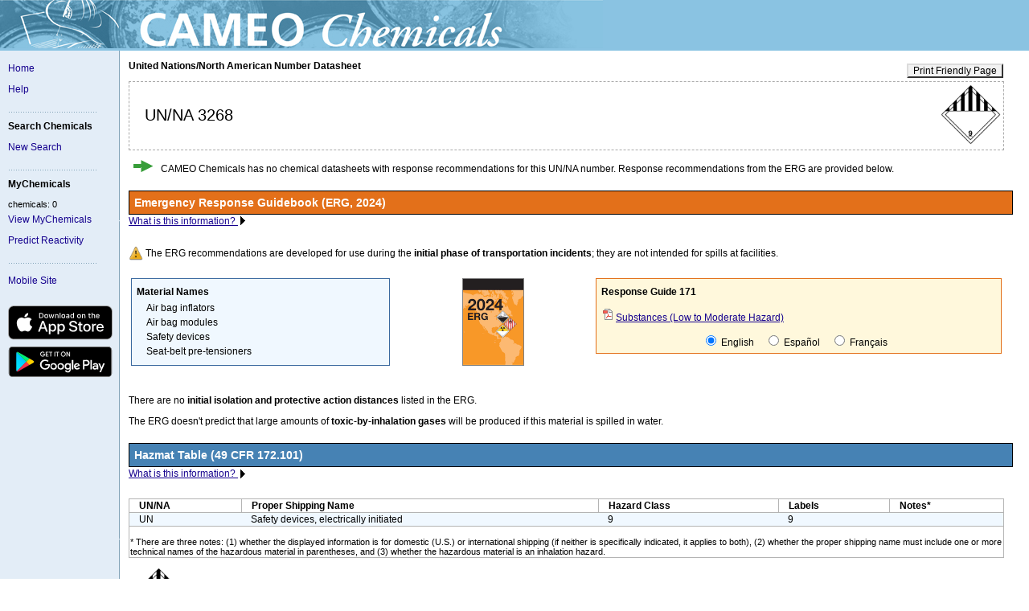

--- FILE ---
content_type: text/html; charset=UTF-8
request_url: https://cameochemicals.noaa.gov/unna/3268
body_size: 13480
content:
<!DOCTYPE html>
<html>
  <head>
    <meta http-equiv="Content-Type" content="text/html; charset=utf-8"/>
    <title>
UN/NA 3268 | CAMEO Chemicals | NOAA</title>
    <meta name="author" content="NOAA Office of Response and Restoration, US GOV" />
    <meta name="viewport" content="width = device-width, minimum-scale = 1" />
    <link rel="stylesheet" href="/static/css/cameo.css" type="text/css" media="all" />
    <link rel="apple-touch-icon" href="/static/images/webclips/appletouch_180px.png" /> <!-- 180x180 -->
    <script async type="text/javascript" src="https://dap.digitalgov.gov/Universal-Federated-Analytics-Min.js?agency=DOC&amp;subagency=NOAA" id="_fed_an_ua_tag"></script>
    <script src="/static/js/cchem.js"></script>
    
<noscript>
    <style type="text/css">
        div.show_hide_triangle {display:none}
        div.helptext {display:block}
    </style>
</noscript>
<script>
    window.unna = String(3268);
</script>
<link rel="stylesheet" href="/static/css/erg_widget.css" type="text/css" />
<script src="/static/js/erg_widget.js" defer></script>

  </head>

<!-- BEGIN Analytics -->
<!-- We participate in the US government's analytics program. See the data at analytics.usa.gov. -->
<script>
window.dataLayer = window.dataLayer || [];
function gtag() {
  dataLayer.push(arguments);
}
gtag('js', new Date());
gtag('config', 'G-5PYBYD8S0P');
</script>
<!-- END Analytics -->

  <body>











<!-- Site banner -->
<table class="banner" cellpadding="0" cellspacing="0" width="100%">
<tr><td>
	<img src="/static/images/banner.jpg" width="750" height="60"
        alt="CAMEO Chemicals" />
</td></tr>
</table>

<!-- BEGIN menu sidebar -->
<div id="sidebar">
<a href="/">Home</a>
<br />
<br />
<a href="/help/home.htm" target="_blank">Help</a>
<br />
<br />

<img class="noborder" src="/static/images/navbar.gif" alt="" />
<h1>Search Chemicals</h1>
<a href="/search/simple">New Search</a><br />
<br /><img class="noborder" src="/static/images/navbar.gif" alt="" />
<h1>MyChemicals</h1>

<div style="margin-bottom: 1ex">
chemicals: 0



</div>

<a href="/my">View MyChemicals</a><br /><br />
<a href="/reactivity">Predict Reactivity</a><br />


<br /><img class="noborder" src="/static/images/navbar.gif" alt="" /><br /><br />
<a href="https://m.cameochemicals.noaa.gov/unna/3268">Mobile Site</a><br /><br />

<br />

<!-- IOS mobile app link (Apple App Store) -->
<div style="margin-bottom: 5px"><a href="https://apps.apple.com/app/apple-store/id1151912682" target="_blank"><img src="/static/images/app_store_badge.svg" width="130" height="38" alt="Click on this to go to the CAMEO Chemicals page in the App Store." style="height: auto; width: 100%" /></a></div>

<!-- Android mobile app link (Google Play store) -->
<div><a href="https://play.google.com/store/apps/details?id=gov.noaa.cameochemical&amp;referrer=utm_source%3Dcameo_chemicals_website%26utm_medium%3Dbadge%26anid%3Dadmob" target="_blank"><img src="/static/images/google_play_badge.svg" width="130" height="38" alt="Click on this to go to the CAMEO Chemicals page on Google Play." /></a></div>



</div>
<!-- END menu sidebar -->


<!-- BEGIN main div & page title -->
<div class="mainbody">





<!-- BEGIN page content -->








<div class="dsht_buttons">
	<a class="pseudo_button" href="/report?key=UN3268">Print&nbsp;Friendly&nbsp;Page</a>
</div>

<div class="pretitle">United Nations/North American Number Datasheet</div>
<table class="title-box" summary="">
<tr>
<td><h1 class="datasheet">UN/NA 3268</h1></td>
<td align="right">

<img src="/static/images/placards/Placard9.png" alt="9 - Miscellaneous hazardous material" width="75" height="75" />
</td>
</tr>
</table>

<ul class="attention">
<li>
CAMEO Chemicals has no chemical datasheets
with response recommendations for this UN/NA number.
Response recommendations from the ERG are provided below.
</li>
</ul>



<!-- ********************************************************************* -->


<h2 id="section2" class="datasheet">Emergency Response Guidebook (ERG, 2024)</h2>

<div class="section_help">



<div class="show_hide_triangle">
<a
href='javascript:dropDownText("erg_help","erg_help_marker","/static/images/dropdown_opened.gif","/static/images/dropdown_closed.gif")'
	style="vertical-align:middle">What is this information?
</a>
<a href='javascript:dropDownText("erg_help","erg_help_marker","/static/images/dropdown_opened.gif","/static/images/dropdown_closed.gif")'>
	<img id="erg_help_marker" class="dropdown" src="/static/images/dropdown_closed.gif" 
        alt="" />
</a>
</div>

<div class="helptext" id="erg_help">
    <p>
        The
        <a href="/help/unna_datasheets/erg.htm" target="_blank">Emergency Response Guidebook (ERG)</a>
        provides general response recommendations for first responders.
    </p>
    <p>
        UN/NA datasheets display several items from the ERG: material names,
        response guide PDFs, initial isolation and protective action distances,
        warnings about toxic-by-inhalation gases that may be produced if the
        material spills in water, and polymerization hazards.
    </p>
</div>

</div>


	

<p style="margin-bottom:14pt">
<img style="vertical-align:middle" src="/static/images/hazard_bullet_50.png"
alt="A caution icon." width="18" height="19" />
The ERG recommendations are developed for use during the
<strong>initial phase of transportation incidents</strong>;
they are not intended for spills at facilities.
</p>



<table class="erg_info" summary="table for page layout purposes only">
<colgroup>
	<col width="2*">
	<col width="1*">
	<col width="2*">
</colgroup>
<tr valign="top">
<td rowspan="2">
	
<div class="erg_names">
<h3 class="datasheet">Material Names</h3>
<ul>
<li>Air bag inflators</li>
<li>Air bag modules</li>
<li>Safety devices</li>
<li>Seat-belt pre-tensioners</li>
</ul>
</div>

</td>
<td align="center">
	

<a href="/erg_guides/en/Guide_171.pdf" class="erg_cover_link">
<img src="/static/images/erg-bookcover.png" alt="ERG book cover" class="noborder"
    width="75" height="107" class="noborder" style="margin: 0 2em; border: 1px solid #808080" />
</a>

</td>
<td>
	
<div class="erg_guide">
    <h3 class="datasheet">
      <div class="en">Response Guide 171</div>
      <div class="es" style="display: none">Guía de Respuesta 171</div>
      <div class="fr" style="display: none">Guide d'Intervention 171</div>
    </h3>
    <p>
        <img src="/static/images/pdf-icon.png" alt="link to a PDF file" />
        <a href="/erg_guides/en/Guide_171.pdf" class="en">Substances (Low to Moderate Hazard)</a>
        <a href="/erg_guides/es/Guide_171.pdf" class="es" style="display: none">Sustancias (Peligro de Bajo a Moderado)</a>
        <a href="/erg_guides/fr/Guide_171.pdf" class="fr" style="display: none">Substances (Risques Faibles à Modérés)</a>
    </p>

    <div class="erg_guide_languages" style="text-align:center">
      <label style="margin-right: 10px; white-space: nowrap; display: inline-block">
        <input type="radio" name="lang" value="en" checked="checked"> English
      </label>
      <label style="margin-right: 10px; white-space: nowrap; display: inline-block">
        <input type="radio" name="lang" value="es"> Español
      </label>
      <label style="margin-right: 10px; white-space: nowrap; display: inline-block">
        <input type="radio" name="lang" value="fr"> Français
      </label>
    </div>
</div>
<script>
function switch_guide_language(e){
  var lang;
  if(e){
    lang = e.target.attributes.value.value;
  } else {
    // load from local storage
    lang = localStorage.getItem('erg_lang');
    if(lang) {
      var input = document.querySelector('.erg_guide input[value="' + lang + '"]')
      if (input){
        input.checked = true;
      }
    } else {
      lang = 'en';
    }

  }

  hide_guides(document.querySelectorAll('.erg_guide .en'));
  hide_guides(document.querySelectorAll('.erg_guide .es'));
  hide_guides(document.querySelectorAll('.erg_guide .fr'));
  show_guides(document.querySelectorAll('.erg_guide .' + lang));

  localStorage.setItem('erg_lang', lang);
}

function hide_guides(guides){
  for(var g = 0; g < guides.length; g++){
    guides[g].style.display = 'none';
  }
}

function show_guides(guides){
  for(var g = 0; g < guides.length; g++){
    guides[g].style.display = 'inline';
  }    
  // adjust the erd image url
  if(guides[1]){
    var url = guides[1].href;
    var cover = document.querySelector('.erg_cover_link')
    if(cover){
      cover.href = url;
    }
  }
}

var radios = document.querySelectorAll('.erg_guide_languages input');
for(var r = 0; r < radios.length; r++){
  radios[r].onclick = switch_guide_language;
}
switch_guide_language();
</script>


</td>
</tr>
<tr>
	<td></td><td>&nbsp;</td>
</tr>
</table>

<p>There are no <strong>initial isolation and protective action distances</strong> 
listed in the ERG.</p>

<p>The ERG doesn't predict that large amounts of 
<strong>toxic-by-inhalation gases</strong>
will be produced if this material is spilled in water.</p>









<!-- ********************************************************************* -->



<h2 id="section3" class="datasheet">Hazmat Table (49 CFR 172.101)</h2>

<div class="section_help">



<div class="show_hide_triangle">
<a
href='javascript:dropDownText("cfr_help","cfr_help_marker","/static/images/dropdown_opened.gif","/static/images/dropdown_closed.gif")'
	style="vertical-align:middle">What is this information?
</a>
<a href='javascript:dropDownText("cfr_help","cfr_help_marker","/static/images/dropdown_opened.gif","/static/images/dropdown_closed.gif")'>
	<img id="cfr_help_marker" class="dropdown" src="/static/images/dropdown_closed.gif" 
        alt="" />
</a>
</div>

<div class="helptext" id="cfr_help">
    <p>
        The
    <a href="/help/unna_datasheets/hazmat_table_49cfr.htm" target="_blank">Hazmat Table</a>
        in 49 CFR 172.101 "lists and classifies those materials which the
        Department (of Transportation) has designated as hazardous materials
        for purposes of transportation".
    </p>
    <p>
        UN/NA datasheets display several items from the Hazmat Table: proper
        shipping names,
    <a href="/help/reference/placards_guide/hazard_classes.htm" target="_blank">hazard classes and divisions</a>
        (explosives may also include a
        <a href="/help/reference/placards_guide/hazard_classes.htm#compatibility_groups" target="_blank">compatibility group letter</a>
        label codes, and special notes relating to shipping location, shipping
        name, and whether the material is an inhalation hazard.
    </p>
    <p>
        Descriptive text for each label code is shown below the table, along
        with representative
        <a href="/help/reference/placards_guide/dot_placards.htm" target="_blank">vehicle placards</a>.
    </p>
</div>

</div>



<table class="cfr49" cellspacing="0" rules="rows" summary="Hazmat table from source 49CFR">
<thead>
	<tr>
    <th scope="col" abbr="un or na">UN/NA</th>
    <th scope="col" abbr="name">Proper Shipping Name</th>
    <th scope="col" abbr="class">Hazard Class</th>
    <th scope="col" abbr="label">Labels</th>
    <th scope="col" abbr="note">Notes*</th>
	</tr>
</thead>
<tfoot>
	<tr>
	<td colspan="5">
	<br />* There are three notes: (1) whether the displayed information is for 
	domestic (U.S.) or international shipping (if neither is specifically indicated, 
	it applies to both), (2) whether the proper shipping name 
	must include one or more technical names of the hazardous material in parentheses, 
	and (3) whether the hazardous material is an inhalation hazard.
	</td>
	</tr>
</tfoot>
<tbody>
	<tr class="even">
    <td>UN</td>
    <td>Safety devices, electrically initiated</td>
    <td>9</td>
    <td>9</td>
    <td></td>
	</tr>
</tbody>
</table>



<p>
<img style="vertical-align:middle" src="/static/images/placards/Placard9.png" alt="" width="75" height="75" />&nbsp;&nbsp;9 - Miscellaneous hazardous material
</p>









<!-- END page content -->


<!-- BEGIN page footer -->


<div class="footer">
  <div class="sitelinks">
    <a href="/about">About</a> |
    <a href="/privacy">Privacy Policy</a> |
    <a href="/help/intro/contact_us.htm" target="_blank">Contact Us</a>
    |
    <a href="https://touchpoints.app.cloud.gov/touchpoints/9513f1f8/submit" target="_blank">Website Satisfaction Survey</a><img src="/static/images/external_link.svg" alt="external_link" class="external-link" /> |
    <a href="https://m.cameochemicals.noaa.gov/">Mobile Site</a>
  </div>
  <div class="meatball-container">
    <img class="meatball" src="/static/images/noaa-logo-rgb-2022.svg" alt="NOAA logo." width="80" height="80" />
    <div class="meatball-text">
      <p>Web site owner:
        <a href="https://response.restoration.noaa.gov/" target="_blank">Office of Response and Restoration</a><img src="/static/images/external_link.svg" alt="external_link" class="external-link" />,
        <a href="https://oceanservice.noaa.gov/" target="_blank">National Ocean Service</a><img src="/static/images/external_link.svg" alt="external_link" class="external-link" />,
        <a href="http://www.noaa.gov/" target="_blank">National Oceanic and Atmospheric Administration</a><img src="/static/images/external_link.svg" alt="external_link" class="external-link" />.
        <a href="https://www.usa.gov/" target="_blank">USA.gov</a><img src="/static/images/external_link.svg" alt="external_link" class="external-link" />.
      </p>
      <p>CAMEO Chemicals version 3.1.0 rev 2.</p>
    </div>
  </div>
</div>


<!-- END page footer -->

</div>
<!-- END main div -->


  </body>
</html>




--- FILE ---
content_type: text/css; charset=UTF-8
request_url: https://cameochemicals.noaa.gov/static/css/cameo.css
body_size: 19025
content:
/******************************************
/ CSS for CAMEO Chemicals v2
/
/ Notes
/ - The units 'em' don't work reliably on IE 6 for Windows, they are way too big compared to how the 
/	same value is displayed in Netscape, Firefox on Windows and Netscape, Firefox, Safari, and IE on Mac
/ - So, I am using mostly pixel units for margins, etc.
/
/ - 4-argument padding/margin order is: top, right, bottom, left.
/
******************************************/

@import url(site.css);

/* fix: some browsers put a blue box around images that are also anchors */
img.noborder { border-style: none; }

/* IE on Windows unique behavior: need float & clear or tables float left */
/* IE 6: width=100% causes table on home page to wrap below the sidebar!! */
table.simple_table
{
	float: none;
	clear: none;
	width: 99%;
}

/******************************************
 * Default styles
 *****************************************/

caption {
    font-weight: bold;
    text-align: center;
    }

/******************************************
 * Styles for any page
 *****************************************/

.instructions {
    font-style: italic;
    }

/* Hanging indent -- optimized for radio button with multi-line label */
.hanging {
    text-indent: -2.5em;
    padding-left: 2.5em;
    }

/******************************************
/ Styles for Headers
******************************************/

/* main title for most pages */
h1 {
    margin-bottom: 1.6em;
    color: black;
    font-size: 18px;
    font-family: Verdana, sans-serif, Helvetica;
    }

h2 {
    margin-top: 2em;
    color: black;
    font-weight: bold;
    font-size: 12px;
    font-family: Verdana, sans-serif, Helvetica;
    }

h2.reactivity
{
	float: none;
	clear: none;
	margin-top: 3em;
	margin-bottom: 1em;
	color: black;
    font-weight: bold; 
    font-size: 12px;
}

h3.reactivity
{
	margin-top: 1em;
	margin-bottom: 1em;
	color: black;
    font-weight: bold; 
    font-size: 12px;
}

/* section titles within a page */
h3 { margin-top: 3em; color: black; font-weight: bold; font-size: 12px; font-family: Verdana, sans-serif, Helvetica; }

/* other titles within a page */
h4 { color: black; font-weight: bold; font-size: 12px; font-family: Verdana, sans-serif, Helvetica; }

/**********************************
 * Datasheet headers
 **********************************/

h1.datasheet {
	margin: 16px;
    font-weight: normal; 
    font-size: 20px;
}

h2.datasheet {
	float: none;
	clear: none;
	margin-top: 20px;
	margin-bottom: 0em;
    border: 1px solid black;
	padding: 6px;
    text-align: left;
    font-weight: bold; 
    font-size: 14px;
    color: white;
}

h3.datasheet {
	margin-top: 0.25em; 
	margin-bottom: 0.5em; 
	color: black; 
	font-weight: bold; 
	font-size: 12px; 
	font-family: Verdana, sans-serif, Helvetica; 
}


/******************************************
/ Styles for Anchors
******************************************/

/* default hyperlink look */
a { color: #15008E; text-decoration: underline; font-size: 12px; font-family: Verdana, sans-serif, Helvetica; }
a:visited { color: #15008E; text-decoration: underline; font-size: 12px; font-family: Verdana, sans-serif, Helvetica; }
a:hover { color: black; text-decoration: underline; font-size: 12px; font-family: Verdana, sans-serif, Helvetica; }

/* special look for the search results (matches) */
a.match_name { color: #15008E; text-decoration: underline; font-size: 14px; font-family: Verdana, sans-serif, Helvetica; }
a.match_name:visited { color: #15008E; text-decoration: underline; font-size: 14px; font-family: Verdana, sans-serif, Helvetica; }
a.match_name:hover { color: black; text-decoration: underline; font-size: 14px; font-family: Verdana, sans-serif, Helvetica; }

/* A hyperlink that should look sorta like a button */
a.pseudo_button
{
    border-style: solid;
    border-width: 2px;
    border-color: #DCDCDC #333333 #333333 #DCDCDC;
    background-color: #F2F2F2; 
    margin: 1em 1em 1em 0;
    padding: 0 0.5em;
    color: black; 
    text-decoration: none; 
    font-size: 12px; 
    font-family: Verdana, sans-serif, Helvetica; 
}

a.pseudo_button:hover 
{
	border: 2px solid #3D59AB;
    background-color: white; 
    color: #15008E; 
}

a.pseudo_button:visited 
{ 
    color: black; 
}

/*****************************************
/ Styles for paged regions
******************************************/

.navigator {
    margin-top: 1em;
    margin-bottom: 1em;
    background-color: #eeeeee;
	background-color: #E0EEE0;
    padding: 0.25em;
    margin-bottom: 1.5em;
}

.navigator a {
    text-decoration: none;
    }

/******************************************
/ Lists and footnotes
*******************************************/

/* "no-bullet" lists have no item marker, just the items themselves
   in a vertical line. 
*/

ul.no-bullet {
    list-style: none;
    padding-left: 2em;
    }

ul.no-bullet2 {
    list-style: none;
    padding-left: 0;
    }

ul.no-bullet3 {
    list-style: none;
    margin: 0;
    padding: 0;
    border: 0;
    }

ul.no-bullet3 {
    margin-bottom: 0.1em;
    }

/* "spaced" lists have extra space below each item. */

ul.spaced > li, ol.spaced > li, dl.spaced > dd {
    margin-bottom: 1em;
    }

ul.spaced2 > li, ol.spaced2 > li, dl.spaced2 > dd {
    margin-bottom: 2em;
    }

ul.spaced3 > li, ol.spaced3 > li, dl.spaced3 > dd {
    margin-bottom: 0.4em;
    }

/* "footnotes" div has vertical space; lists have no marker and
   specific vertical spacing.
*/

div.footnotes {
    margin: 0.3em 0;
    }

ul.footnotes {
    margin: 0.25em 0 1em 0;
    padding: 0;
    list-style: none;
    }

ul.footnotes li {
    margin: 0 0 0.5em 0;
    padding: 0;
    }

/* "warnings" lists have a warning icon instead of a bullet */

ul.warnings {
	list-style: none;
}

ul.warnings li::before {
    background-image: url(../images/hazard_bullet_50.png);
	background-position: left bottom;
	background-repeat: no-repeat;
    /* background-size: 19px 18px; */
    background-size: contain;
    content: "";
    display: inline-block;
    margin-left: -19px;
    padding-right: 5px;
    height: 19px;
    width: 18px;
    vertical-align: bottom;
}

ul.warnings li {
	vertical-align: top;
	margin-left: 1em;
}

/******************************************
* Gridded tables (LOCs, Dupont, NFPA, etc)
*******************************************/

/* Gridded tables on datasheets have a common look and feel. 

   The known gridded tables are class="gridded dupont", "gridded aegls",
   "gridded erpgs", "gridded pacs", and "gridded lol". Some of the latter
   classes do not have distinct styles at this time.
*/

table.gridded {
    border-spacing: 0;
    border-collapse: collapse;
    }

table.gridded th {
    background-color: rgb(240, 248, 255);
    text-align: left;
    }

table.gridded th, table.gridded td {
    border: solid 1px;
    border-color: rgb(140, 140, 140);
    padding: 0.3em 0.85em;
    vertical-align: bottom;
    }

/**** AEGL table ****/
table.aegl th, table.aegl td {
    }

table.aegl td.value {
    min-width: 6em;
    }

div.aegl-cas {
    margin: 1em 0;
    }

/**** ERPG and PAC tables ****/
table.erpg th, table.erpg td, table.pac th, table.pac td {
    }

table.erpg td.name, table.pac td.name {
    min-width: 10em;
    max-width: 20em;
    }

table.erpg td.value, table.pac td.value {
    min-width: 6em;
    }

/**** CFATS table ****/

th.empty-th {
    border: none !important;
    background-color: white !important;
    }

th.cfats-release {
    color: white;
    background-color: #2FAA96 !important;   /* Same as #section4 header. */
    text-align: center !important;
    }

th.cfats-theft {
    color: white;
    background-color: #694489 !important;   /* Same as #section6 header. */
    text-align: center !important;
    }

th.cfats-sabotage {
    color: white;
    background-color: #4682b4 !important;   /* Same as #section3 header. */
    text-align: center !important;
    }


/**** PSM table ****/

table.psm th {
    height: 2em;
    vertical-align: bottom;
    }


/* UNNA table styles below should be consolidated into this section. */

/* NFPA table (not diamond) */

table.nfpa td.diamond {
    vertical-align: top;
    }

table.nfpa td.hazard {
    vertical-align: bottom;
    }

table.nfpa td.value {
    vertical-align: bottom;
    text-align: center;
    }

table.nfpa td.description {
    vertical-align: bottom;
    }

/* NFPA diamond table 
   (not gridded but sometimes contained in a gridded table) 
   NOTE: Must override incompatible styles inherited from table.gridded .
*/

table.nfpa-diamond
{
	background-image: url(../images/nfpa/nfpasvg.svg);
	background-position: -1px -1px;
	background-repeat: no-repeat;
    background-size: 80px 80px;
	font-weight: bold;
	font-size: 16px;
	font-family: sans-serif;
    width: 75px;
    height: 75px;
    border-spacing: 0;
    border-collapse: collapse;

}

table.nfpa-diamond td {
    /* Override incompatible styles inherited from surrounding 
       table.gridded . Also styles common to all diamond cells.
    */

    padding: 0;
    border: none;
    width: 33%;
    height: 33%;
    }

table.nfpa-diamond td.nfpa-flam {
    text-align: center;
    vertical-align: bottom;
    }

table.nfpa-diamond td.nfpa-health {
    text-align: right;
    vertical-align: middle;
    }

table.nfpa-diamond td.nfpa-react {
    text-align: left;
    vertical-align: middle;
    }

table.nfpa-diamond td.nfpa-special-1 {
    text-align: center;
    vertical-align: top;
    }

table.nfpa-diamond td.nfpa-special-2 {
    text-align: center;
    vertical-align: top;
    }

table.nfpa-diamond td.nfpa-special-3 {
    text-align: right;
    vertical-align: bottom;
    }

/******************************************
/ Styles for chemical.html
******************************************/

div.dsht_buttons
{
	float: right;
	/* fix for IE7 cutting off button borders, doesnt work for IE8 */
	padding-top: 6px;
	padding-bottom: 6px;
}

div.pretitle
{
	font-weight: bold;
	margin-top: 1em;
	margin-bottom: 1em;
}

/* IE 6: width=100% causes table on home page to wrap below the sidebar!! */
table.title-box
{
	float: none;
	clear: none;
	width: 99%;
	border: 1px dashed #AAAAAA;
	margin-top: 0px;
	margin-bottom: 1em;
}

#section1 { background-color: #698B22; }
#section2 { background-color: #E3701A; }
#section3 { background-color: #4682B4; }
#section4 { background-color: #2FAA96; }
#section5 { background-color: #AA6600; }
#section6 { background-color: #694489; }
/* section7 is used in UN datasheets */
#section7 { background-color: #B4B4B4; }
/*#section7 { background-color: #6996AD; }*/

div.section_help
{
	margin-bottom: 2em;
}

.no_data { color: #999999; }
.prop_label { font-weight: bold; }
img.aloha { vertical-align: bottom; }

div.field_label { font-weight: bold; margin-top: 1em; margin-bottom: 0.5em; }
div.field_contents { margin-top: 0.5em; margin-bottom: 1.5em; }
div.physical_props { margin-top: 0.5em; margin-bottom: 0.5em; }

/* table with multiple fields displayed */
/* IE 6: width=100% causes table on home page to wrap below the sidebar!! */
table.horizontal-fields
{
	width: 99%;
	margin-bottom: 1em;
	/*this may work, but I don't care that much -- margin-left: -1px;*/
	border: 0px;
}

table.horizontal-fields th
{
	text-align: left;
}

table.horizontal-fields td
{
	vertical-align: top;
	padding: 0 0 1em 0;
}


/******************************************
/ Styles for unna.html
******************************************/

ul.attention
{
	list-style-image: url(../images/green_arrow.png);
}

/* WAS FOR UN/NA text at top of page
ul.attention ul
{
	list-style-image: none;
}
*/

/* IE 6: width=100% causes table on home page to wrap below the sidebar!! */
table.erg_info
{
	width: 99%;
	margin-top: 0.5em;
	margin-bottom: 1em;
}

div.erg_names
{
	border: 1px solid #3B6AA0;
	padding: 0.5em;
	background-color: #F0F8FF;
}

/* Indenting li elements courtesy of CSS Cookbook (O'Reilly) p.107 */
div.erg_names ul
{
	padding: 0;
	margin: 0;
	list-style: none;
}

div.erg_names li
{
	text-indent: -1em;
	margin: 0.33em 0.5em 0.33em 2em;
}

div.erg_guide
{
	border: 1px solid #E3701A;
	padding: 0.5em;
	background-color: #FFF8DC;
}

div.erg_greenpages
{
	border: 1px solid #009900;
	margin-bottom: 1em;
	padding: 0.5em;
	background-color: #F0FFF0;
}

/* IE 6: width=100% causes table on home page to wrap below the sidebar!! */
table.cfr49
{
	width: 99%;
	border: 1px solid #B4B4B4;
}

table.cfr49 thead th
{
	border-right: 1px solid #B4B4B4;
	padding-left: 1em;
	padding-right: 1em;
	text-align: left;
}

table.cfr49 tfoot td
{
	font-size: 11px;
}

table.cfr49 tbody td
{
	padding-left: 1em;
}

/* IE 6: width=100% causes table on home page to wrap below the sidebar!! */
table.erg_distances
{
	width: 99%;
	border: 1px solid #B4B4B4;
	margin-top: 1em;
	background-color: white;
}

table.erg_distances thead th
{
	font-weight: normal; 
	text-align: center;
}

/* Separate the unit line in some table headers */
div.unit {
    margin-top: 0.7em;
    }

/* ALSO USED IN MyChemicals page!!!! */
.odd {
    background-color: white;
}

.even {
    background-color: #f0f8ff;
}


/******************************************
/ Styles for search
******************************************/

table.searchbox
{
    float: none;
    clear: none;
    background-color: #F2F2F2;
    border: 1px solid #DDDDDD;
    margin-left: 1em;
}

div.searchbox 
{
    background-color: #F2F2F2;
    border: 1px solid #DDDDDD;
    margin-left: 1em;
    padding-left: 1em;
}

div.result_nav
{
	background-color: #E0EEE0;
	padding: 4px;
	margin-bottom: 15px;
}

div.result
{
    background-color: #F2F2F2;
    padding: 10px;
    border: 1px solid #DDDDDD;
    margin-top: 10px; 
    margin-bottom: 10px;
}

div.chemical-result {
    background-color: #f2f2f2;
    }

div.react-result {
    background-color: #e5e4c6;
    border: 1px solid #CDBA96;
    }

div.unna-result {
	background-color: #FFF8DC;
	border: 1px solid #ECC3BF;
	/*border: 1px solid #E3701A;*/
    /*background-color: #f5deb3;*/
    }

.react_lable
{
    color: black; 
    font-weight: bold; 
    font-size: 11px; 
    font-family: Verdana, sans-serif, Helvetica;
}

ul.synonyms { 
    margin-top: 0px;
    list-style: disc;
    }

/* field names (labels) on the results page are formatted diff from field data */
.match_label { 
    color: black; 
    font-weight: bold; 
    font-size: 11px; 
    font-family: Verdana, sans-serif, Helvetica;
    }

/* Keep span.match and strong.highlight identical; we're transitioning to
   the latter. */

span.match {
    background-color: #b4eeb4;
    }

strong.highlight {
    background-color: #b4eeb4;
    }

div.partial_matches
{
	margin-left: 2em;
}

div.advanced-criterion {
    margin-bottom: 1em;
    }

/******************************************
/ Styles for forms
******************************************/

form.standard {
    /*background-color: #F2F2F2;*/
    margin: 1ex 0;
    padding: 0.5ex 1ex;
    }

fieldset {
	margin-bottom: 1.5em;
	padding-left: 1em;
	padding-bottom: 0.5em;
    }

legend {
	margin-bottom: 1em;
    color: black;
}

/* Workaround for older Macintoshes */
input[type="text"] {
    border: solid 1px rgb(178, 178, 178) ;

    }

.error-message {
    color: #cc0000;
    background-color: #ffeeee;
    font-size: normal;
    font-weight: bold;
    font-style: italic;
    }


/************************************************
/ Utility forms (used mainly on developer pages)
*************************************************/

form.utility {
    border: double;
    margin: 1ex  0;
    padding: 1ex;
    }

form.utility h1 {
    font-size: x-large;
    background-color: #f2f2f2;
    margin: 0 0 0.5ex 0;
    padding: 0.25ex;
    }

table.compact-form {
    margin: 0;
    }

table.compact-form th {
    text-align: left;
    padding: 0 1ex;
    /* border: solid 1px; */
    }

table.compact-form td {
    /* border: solid 1px; */
    }

table.compact-form td.submit {
    }
    
/******************************************
/ Styles for MyChemicals and reactivity
******************************************/

/* IE 6: width=100% causes table on home page to wrap below the sidebar!! */
.materials-list {
	/*float: none;*/
	/*clear: none;*/
	width: 99%;
    border: 1px solid #F2F2F2;
    text-align: left;
}

/* main list of hazard statements on the reactivity page*/
div.hazards, ul.hazards
{
	float: none;
	clear: none;
    background-color: white;
    border: 1px solid #DDDDDD;
    padding: 8px;
    margin: 1em 0 1em 0;
}

ul.hazards li {
    margin-left: 1em;
    }

div.pairwise_hazards 
{
	float: none;
	clear: none;
    background-color: #F2F2F2;
    border: 1px solid #DDDDDD;
    padding: 10px;
    margin: 1em 0 1em 0;
}

div.pairwise_hazards_selected
{
	float: none;
	clear: none;
    background-color: #FFFFCC;
    border: 1px solid #DDDDDD;
    padding: 10px;
    margin: 1em 0 1em 0;
}

div.pairwise_nohazards
{
	float: none;
	clear: none;
    background-color: #F5FFFA;
    border: 1px solid #CCFFCC;
    padding: 10px;
    margin: 1em 0 1em 0;
}

div.documentation
{
	float: none;
	clear: none;
    background-color: white;
    border: 1px solid #DDDDDD;
    padding: 10px;
    margin: 1em 0 1em 0;
}

/* IE 6: width=100% causes table on home page to wrap below the sidebar!! */
table#compat_chart
{
	background-color: white;
	min-width: 99%;
}

table#compat_chart th
{
	border: 1px solid #B4B4B4;
	background-color: #E0EEE0;
    padding: 6px;
    font-weight: normal;
    text-align: left;
    vertical-align: middle;
}

table#compat_chart td
{
	border: 1px solid #B4B4B4;
    padding-top: 6px;
    padding-left: 18px;
    padding-bottom: 6px;
    padding-right: 6px;
    text-align: left;
    vertical-align: top;
}

table#compat_chart td.compatChartCell:hover
{
	/*background-color:yellow;*/
	background-color: #FFFFCC;
	cursor: pointer;
}

td.noHazards
{
	background-color: #CCFFCC;
	/*background-color: #F5FFFA;*/
}


/******************************************
/ Styles for about.html
******************************************/

/* The table comparing CAMEO Chemicals platforms ("formats") */

table.cc-formats {
    border-spacing: 0;
    border-collapse: collapse;
    margin: 3em;
    }

table.cc-formats th {
    background-color: #9abfd1;   /* From mobile app. */
    text-align: center;
    }

table.cc-formats th, table.cc-formats td {
    border: solid 1px;
    border-color: rgb(140, 140, 140);
    padding: 0.5em 1em;
    vertical-align: middle;
    }


table.cc-formats col.features {
    width: 40%;
    }

table.cc-formats col.yes_no {
    width: 15%;
    }

table.cc-formats td.yes {
    /* "Yes" cells have green background.
     *     #b4eeb4 = search results highlight
     *     #ccffcc = mobile app color
     */
    background-color: #b4eeb4;
    text-align: center;
    }

table.cc-formats td.no {
    text-align: center;
    }


/******************************************
/ Styles for Javascript and popdown help
******************************************/

div.helptext {
    /*margin: 1em 15px;*/
    margin: 0.5em 2em 1em 2em;
    border: 1px dashed #AAAAAA;
    padding: 6px;
    background-color: #FFFFCC;
    display: none;
    }

img.dropdown
{
	border-style: none;
	vertical-align: middle;
}

div.show_hide_triangle {
    display: block;
    }


--- FILE ---
content_type: text/css; charset=UTF-8
request_url: https://cameochemicals.noaa.gov/static/css/erg_widget.css
body_size: 178135
content:
@charset "UTF-8"; #ergmap:root, #ergmap [data-bs-theme=light]{--erg-bs-blue: #0d6efd; --erg-bs-indigo: #6610f2; --erg-bs-purple: #6f42c1; --erg-bs-pink: #d63384; --erg-bs-red: #dc3545; --erg-bs-orange: #fd7e14; --erg-bs-yellow: #ffc107; --erg-bs-green: #198754; --erg-bs-teal: #20c997; --erg-bs-cyan: #0dcaf0; --erg-bs-black: #000; --erg-bs-white: #fff; --erg-bs-gray: #6c757d; --erg-bs-gray-dark: #343a40; --erg-bs-gray-100: #f8f9fa; --erg-bs-gray-200: #e9ecef; --erg-bs-gray-300: #dee2e6; --erg-bs-gray-400: #ced4da; --erg-bs-gray-500: #adb5bd; --erg-bs-gray-600: #6c757d; --erg-bs-gray-700: #495057; --erg-bs-gray-800: #343a40; --erg-bs-gray-900: #212529; --erg-bs-primary: #0d6efd; --erg-bs-secondary: #6c757d; --erg-bs-success: #198754; --erg-bs-info: #0dcaf0; --erg-bs-warning: #ffc107; --erg-bs-danger: #dc3545; --erg-bs-light: #f8f9fa; --erg-bs-dark: #212529; --erg-bs-primary-rgb: 13,110,253; --erg-bs-secondary-rgb: 108,117,125; --erg-bs-success-rgb: 25,135,84; --erg-bs-info-rgb: 13,202,240; --erg-bs-warning-rgb: 255,193,7; --erg-bs-danger-rgb: 220,53,69; --erg-bs-light-rgb: 248,249,250; --erg-bs-dark-rgb: 33,37,41; --erg-bs-primary-text-emphasis: #052c65; --erg-bs-secondary-text-emphasis: #2b2f32; --erg-bs-success-text-emphasis: #0a3622; --erg-bs-info-text-emphasis: #055160; --erg-bs-warning-text-emphasis: #664d03; --erg-bs-danger-text-emphasis: #58151c; --erg-bs-light-text-emphasis: #495057; --erg-bs-dark-text-emphasis: #495057; --erg-bs-primary-bg-subtle: #cfe2ff; --erg-bs-secondary-bg-subtle: #e2e3e5; --erg-bs-success-bg-subtle: #d1e7dd; --erg-bs-info-bg-subtle: #cff4fc; --erg-bs-warning-bg-subtle: #fff3cd; --erg-bs-danger-bg-subtle: #f8d7da; --erg-bs-light-bg-subtle: #fcfcfd; --erg-bs-dark-bg-subtle: #ced4da; --erg-bs-primary-border-subtle: #9ec5fe; --erg-bs-secondary-border-subtle: #c4c8cb; --erg-bs-success-border-subtle: #a3cfbb; --erg-bs-info-border-subtle: #9eeaf9; --erg-bs-warning-border-subtle: #ffe69c; --erg-bs-danger-border-subtle: #f1aeb5; --erg-bs-light-border-subtle: #e9ecef; --erg-bs-dark-border-subtle: #adb5bd; --erg-bs-white-rgb: 255,255,255; --erg-bs-black-rgb: 0,0,0; --erg-bs-font-sans-serif: system-ui,-apple-system,"Segoe UI",Roboto,"Helvetica Neue","Noto Sans","Liberation Sans",Arial,sans-serif,"Apple Color Emoji","Segoe UI Emoji","Segoe UI Symbol","Noto Color Emoji"; --erg-bs-font-monospace: SFMono-Regular,Menlo,Monaco,Consolas,"Liberation Mono","Courier New",monospace; --erg-bs-gradient: linear-gradient(180deg, rgba(255, 255, 255, 0.15), rgba(255, 255, 255, 0)); --erg-bs-body-font-family: var(--erg-bs-font-sans-serif); --erg-bs-body-font-size: 1rem; --erg-bs-body-font-weight: 400; --erg-bs-body-line-height: 1.5; --erg-bs-body-color: #212529; --erg-bs-body-color-rgb: 33,37,41; --erg-bs-body-bg: #fff; --erg-bs-body-bg-rgb: 255,255,255; --erg-bs-emphasis-color: #000; --erg-bs-emphasis-color-rgb: 0,0,0; --erg-bs-secondary-color: rgba(33, 37, 41, 0.75); --erg-bs-secondary-color-rgb: 33,37,41; --erg-bs-secondary-bg: #e9ecef; --erg-bs-secondary-bg-rgb: 233,236,239; --erg-bs-tertiary-color: rgba(33, 37, 41, 0.5); --erg-bs-tertiary-color-rgb: 33,37,41; --erg-bs-tertiary-bg: #f8f9fa; --erg-bs-tertiary-bg-rgb: 248,249,250; --erg-bs-heading-color: inherit; --erg-bs-link-color: #0d6efd; --erg-bs-link-color-rgb: 13,110,253; --erg-bs-link-decoration: underline; --erg-bs-link-hover-color: #0a58ca; --erg-bs-link-hover-color-rgb: 10,88,202; --erg-bs-code-color: #d63384; --erg-bs-highlight-color: #212529; --erg-bs-highlight-bg: #fff3cd; --erg-bs-border-width: 1px; --erg-bs-border-style: solid; --erg-bs-border-color: #dee2e6; --erg-bs-border-color-translucent: rgba(0, 0, 0, 0.175); --erg-bs-border-radius: 0.375rem; --erg-bs-border-radius-sm: 0.25rem; --erg-bs-border-radius-lg: 0.5rem; --erg-bs-border-radius-xl: 1rem; --erg-bs-border-radius-xxl: 2rem; --erg-bs-border-radius-2xl: var(--erg-bs-border-radius-xxl); --erg-bs-border-radius-pill: 50rem; --erg-bs-box-shadow: 0 0.5rem 1rem rgba(0, 0, 0, 0.15); --erg-bs-box-shadow-sm: 0 0.125rem 0.25rem rgba(0, 0, 0, 0.075); --erg-bs-box-shadow-lg: 0 1rem 3rem rgba(0, 0, 0, 0.175); --erg-bs-box-shadow-inset: inset 0 1px 2px rgba(0, 0, 0, 0.075); --erg-bs-focus-ring-width: 0.25rem; --erg-bs-focus-ring-opacity: 0.25; --erg-bs-focus-ring-color: rgba(13, 110, 253, 0.25); --erg-bs-form-valid-color: #198754; --erg-bs-form-valid-border-color: #198754; --erg-bs-form-invalid-color: #dc3545; --erg-bs-form-invalid-border-color: #dc3545;}#ergmap [data-bs-theme=dark]{color-scheme: dark; --erg-bs-body-color: #dee2e6; --erg-bs-body-color-rgb: 222,226,230; --erg-bs-body-bg: #212529; --erg-bs-body-bg-rgb: 33,37,41; --erg-bs-emphasis-color: #fff; --erg-bs-emphasis-color-rgb: 255,255,255; --erg-bs-secondary-color: rgba(222, 226, 230, 0.75); --erg-bs-secondary-color-rgb: 222,226,230; --erg-bs-secondary-bg: #343a40; --erg-bs-secondary-bg-rgb: 52,58,64; --erg-bs-tertiary-color: rgba(222, 226, 230, 0.5); --erg-bs-tertiary-color-rgb: 222,226,230; --erg-bs-tertiary-bg: #2b3035; --erg-bs-tertiary-bg-rgb: 43,48,53; --erg-bs-primary-text-emphasis: #6ea8fe; --erg-bs-secondary-text-emphasis: #a7acb1; --erg-bs-success-text-emphasis: #75b798; --erg-bs-info-text-emphasis: #6edff6; --erg-bs-warning-text-emphasis: #ffda6a; --erg-bs-danger-text-emphasis: #ea868f; --erg-bs-light-text-emphasis: #f8f9fa; --erg-bs-dark-text-emphasis: #dee2e6; --erg-bs-primary-bg-subtle: #031633; --erg-bs-secondary-bg-subtle: #161719; --erg-bs-success-bg-subtle: #051b11; --erg-bs-info-bg-subtle: #032830; --erg-bs-warning-bg-subtle: #332701; --erg-bs-danger-bg-subtle: #2c0b0e; --erg-bs-light-bg-subtle: #343a40; --erg-bs-dark-bg-subtle: #1a1d20; --erg-bs-primary-border-subtle: #084298; --erg-bs-secondary-border-subtle: #41464b; --erg-bs-success-border-subtle: #0f5132; --erg-bs-info-border-subtle: #087990; --erg-bs-warning-border-subtle: #997404; --erg-bs-danger-border-subtle: #842029; --erg-bs-light-border-subtle: #495057; --erg-bs-dark-border-subtle: #343a40; --erg-bs-heading-color: inherit; --erg-bs-link-color: #6ea8fe; --erg-bs-link-hover-color: #8bb9fe; --erg-bs-link-color-rgb: 110,168,254; --erg-bs-link-hover-color-rgb: 139,185,254; --erg-bs-code-color: #e685b5; --erg-bs-highlight-color: #dee2e6; --erg-bs-highlight-bg: #664d03; --erg-bs-border-color: #495057; --erg-bs-border-color-translucent: rgba(255, 255, 255, 0.15); --erg-bs-form-valid-color: #75b798; --erg-bs-form-valid-border-color: #75b798; --erg-bs-form-invalid-color: #ea868f; --erg-bs-form-invalid-border-color: #ea868f;}/*! * Bootstrap Utilities v5.3.3 (https://getbootstrap.com/) * Copyright 2011-2024 The Bootstrap Authors * Licensed under MIT (https://github.com/twbs/bootstrap/blob/main/LICENSE) */ #ergmap:root, #ergmap [data-bs-theme=light]{--erg-bs-blue: #0d6efd; --erg-bs-indigo: #6610f2; --erg-bs-purple: #6f42c1; --erg-bs-pink: #d63384; --erg-bs-red: #dc3545; --erg-bs-orange: #fd7e14; --erg-bs-yellow: #ffc107; --erg-bs-green: #198754; --erg-bs-teal: #20c997; --erg-bs-cyan: #0dcaf0; --erg-bs-black: #000; --erg-bs-white: #fff; --erg-bs-gray: #6c757d; --erg-bs-gray-dark: #343a40; --erg-bs-gray-100: #f8f9fa; --erg-bs-gray-200: #e9ecef; --erg-bs-gray-300: #dee2e6; --erg-bs-gray-400: #ced4da; --erg-bs-gray-500: #adb5bd; --erg-bs-gray-600: #6c757d; --erg-bs-gray-700: #495057; --erg-bs-gray-800: #343a40; --erg-bs-gray-900: #212529; --erg-bs-primary: #0d6efd; --erg-bs-secondary: #6c757d; --erg-bs-success: #198754; --erg-bs-info: #0dcaf0; --erg-bs-warning: #ffc107; --erg-bs-danger: #dc3545; --erg-bs-light: #f8f9fa; --erg-bs-dark: #212529; --erg-bs-primary-rgb: 13,110,253; --erg-bs-secondary-rgb: 108,117,125; --erg-bs-success-rgb: 25,135,84; --erg-bs-info-rgb: 13,202,240; --erg-bs-warning-rgb: 255,193,7; --erg-bs-danger-rgb: 220,53,69; --erg-bs-light-rgb: 248,249,250; --erg-bs-dark-rgb: 33,37,41; --erg-bs-primary-text-emphasis: #052c65; --erg-bs-secondary-text-emphasis: #2b2f32; --erg-bs-success-text-emphasis: #0a3622; --erg-bs-info-text-emphasis: #055160; --erg-bs-warning-text-emphasis: #664d03; --erg-bs-danger-text-emphasis: #58151c; --erg-bs-light-text-emphasis: #495057; --erg-bs-dark-text-emphasis: #495057; --erg-bs-primary-bg-subtle: #cfe2ff; --erg-bs-secondary-bg-subtle: #e2e3e5; --erg-bs-success-bg-subtle: #d1e7dd; --erg-bs-info-bg-subtle: #cff4fc; --erg-bs-warning-bg-subtle: #fff3cd; --erg-bs-danger-bg-subtle: #f8d7da; --erg-bs-light-bg-subtle: #fcfcfd; --erg-bs-dark-bg-subtle: #ced4da; --erg-bs-primary-border-subtle: #9ec5fe; --erg-bs-secondary-border-subtle: #c4c8cb; --erg-bs-success-border-subtle: #a3cfbb; --erg-bs-info-border-subtle: #9eeaf9; --erg-bs-warning-border-subtle: #ffe69c; --erg-bs-danger-border-subtle: #f1aeb5; --erg-bs-light-border-subtle: #e9ecef; --erg-bs-dark-border-subtle: #adb5bd; --erg-bs-white-rgb: 255,255,255; --erg-bs-black-rgb: 0,0,0; --erg-bs-font-sans-serif: system-ui,-apple-system,"Segoe UI",Roboto,"Helvetica Neue","Noto Sans","Liberation Sans",Arial,sans-serif,"Apple Color Emoji","Segoe UI Emoji","Segoe UI Symbol","Noto Color Emoji"; --erg-bs-font-monospace: SFMono-Regular,Menlo,Monaco,Consolas,"Liberation Mono","Courier New",monospace; --erg-bs-gradient: linear-gradient(180deg, rgba(255, 255, 255, 0.15), rgba(255, 255, 255, 0)); --erg-bs-body-font-family: var(--erg-bs-font-sans-serif); --erg-bs-body-font-size: 1rem; --erg-bs-body-font-weight: 400; --erg-bs-body-line-height: 1.5; --erg-bs-body-color: #212529; --erg-bs-body-color-rgb: 33,37,41; --erg-bs-body-bg: #fff; --erg-bs-body-bg-rgb: 255,255,255; --erg-bs-emphasis-color: #000; --erg-bs-emphasis-color-rgb: 0,0,0; --erg-bs-secondary-color: rgba(33, 37, 41, 0.75); --erg-bs-secondary-color-rgb: 33,37,41; --erg-bs-secondary-bg: #e9ecef; --erg-bs-secondary-bg-rgb: 233,236,239; --erg-bs-tertiary-color: rgba(33, 37, 41, 0.5); --erg-bs-tertiary-color-rgb: 33,37,41; --erg-bs-tertiary-bg: #f8f9fa; --erg-bs-tertiary-bg-rgb: 248,249,250; --erg-bs-heading-color: inherit; --erg-bs-link-color: #0d6efd; --erg-bs-link-color-rgb: 13,110,253; --erg-bs-link-decoration: underline; --erg-bs-link-hover-color: #0a58ca; --erg-bs-link-hover-color-rgb: 10,88,202; --erg-bs-code-color: #d63384; --erg-bs-highlight-color: #212529; --erg-bs-highlight-bg: #fff3cd; --erg-bs-border-width: 1px; --erg-bs-border-style: solid; --erg-bs-border-color: #dee2e6; --erg-bs-border-color-translucent: rgba(0, 0, 0, 0.175); --erg-bs-border-radius: 0.375rem; --erg-bs-border-radius-sm: 0.25rem; --erg-bs-border-radius-lg: 0.5rem; --erg-bs-border-radius-xl: 1rem; --erg-bs-border-radius-xxl: 2rem; --erg-bs-border-radius-2xl: var(--erg-bs-border-radius-xxl); --erg-bs-border-radius-pill: 50rem; --erg-bs-box-shadow: 0 0.5rem 1rem rgba(0, 0, 0, 0.15); --erg-bs-box-shadow-sm: 0 0.125rem 0.25rem rgba(0, 0, 0, 0.075); --erg-bs-box-shadow-lg: 0 1rem 3rem rgba(0, 0, 0, 0.175); --erg-bs-box-shadow-inset: inset 0 1px 2px rgba(0, 0, 0, 0.075); --erg-bs-focus-ring-width: 0.25rem; --erg-bs-focus-ring-opacity: 0.25; --erg-bs-focus-ring-color: rgba(13, 110, 253, 0.25); --erg-bs-form-valid-color: #198754; --erg-bs-form-valid-border-color: #198754; --erg-bs-form-invalid-color: #dc3545; --erg-bs-form-invalid-border-color: #dc3545;}#ergmap [data-bs-theme=dark]{color-scheme: dark; --erg-bs-body-color: #dee2e6; --erg-bs-body-color-rgb: 222,226,230; --erg-bs-body-bg: #212529; --erg-bs-body-bg-rgb: 33,37,41; --erg-bs-emphasis-color: #fff; --erg-bs-emphasis-color-rgb: 255,255,255; --erg-bs-secondary-color: rgba(222, 226, 230, 0.75); --erg-bs-secondary-color-rgb: 222,226,230; --erg-bs-secondary-bg: #343a40; --erg-bs-secondary-bg-rgb: 52,58,64; --erg-bs-tertiary-color: rgba(222, 226, 230, 0.5); --erg-bs-tertiary-color-rgb: 222,226,230; --erg-bs-tertiary-bg: #2b3035; --erg-bs-tertiary-bg-rgb: 43,48,53; --erg-bs-primary-text-emphasis: #6ea8fe; --erg-bs-secondary-text-emphasis: #a7acb1; --erg-bs-success-text-emphasis: #75b798; --erg-bs-info-text-emphasis: #6edff6; --erg-bs-warning-text-emphasis: #ffda6a; --erg-bs-danger-text-emphasis: #ea868f; --erg-bs-light-text-emphasis: #f8f9fa; --erg-bs-dark-text-emphasis: #dee2e6; --erg-bs-primary-bg-subtle: #031633; --erg-bs-secondary-bg-subtle: #161719; --erg-bs-success-bg-subtle: #051b11; --erg-bs-info-bg-subtle: #032830; --erg-bs-warning-bg-subtle: #332701; --erg-bs-danger-bg-subtle: #2c0b0e; --erg-bs-light-bg-subtle: #343a40; --erg-bs-dark-bg-subtle: #1a1d20; --erg-bs-primary-border-subtle: #084298; --erg-bs-secondary-border-subtle: #41464b; --erg-bs-success-border-subtle: #0f5132; --erg-bs-info-border-subtle: #087990; --erg-bs-warning-border-subtle: #997404; --erg-bs-danger-border-subtle: #842029; --erg-bs-light-border-subtle: #495057; --erg-bs-dark-border-subtle: #343a40; --erg-bs-heading-color: inherit; --erg-bs-link-color: #6ea8fe; --erg-bs-link-hover-color: #8bb9fe; --erg-bs-link-color-rgb: 110,168,254; --erg-bs-link-hover-color-rgb: 139,185,254; --erg-bs-code-color: #e685b5; --erg-bs-highlight-color: #dee2e6; --erg-bs-highlight-bg: #664d03; --erg-bs-border-color: #495057; --erg-bs-border-color-translucent: rgba(255, 255, 255, 0.15); --erg-bs-form-valid-color: #75b798; --erg-bs-form-valid-border-color: #75b798; --erg-bs-form-invalid-color: #ea868f; --erg-bs-form-invalid-border-color: #ea868f;}#ergmap .clearfix::after{display: block; clear: both; content: "";}#ergmap .text-bg-primary{color: #fff!important; background-color: RGBA(var(--erg-bs-primary-rgb),var(--erg-bs-bg-opacity,1))!important;}#ergmap .text-bg-secondary{color: #fff!important; background-color: RGBA(var(--erg-bs-secondary-rgb),var(--erg-bs-bg-opacity,1))!important;}#ergmap .text-bg-success{color: #fff!important; background-color: RGBA(var(--erg-bs-success-rgb),var(--erg-bs-bg-opacity,1))!important;}#ergmap .text-bg-info{color: #000!important; background-color: RGBA(var(--erg-bs-info-rgb),var(--erg-bs-bg-opacity,1))!important;}#ergmap .text-bg-warning{color: #000!important; background-color: RGBA(var(--erg-bs-warning-rgb),var(--erg-bs-bg-opacity,1))!important;}#ergmap .text-bg-danger{color: #fff!important; background-color: RGBA(var(--erg-bs-danger-rgb),var(--erg-bs-bg-opacity,1))!important;}#ergmap .text-bg-light{color: #000!important; background-color: RGBA(var(--erg-bs-light-rgb),var(--erg-bs-bg-opacity,1))!important;}#ergmap .text-bg-dark{color: #fff!important; background-color: RGBA(var(--erg-bs-dark-rgb),var(--erg-bs-bg-opacity,1))!important;}#ergmap .link-primary{color: RGBA(var(--erg-bs-primary-rgb),var(--erg-bs-link-opacity,1))!important; text-decoration-color: RGBA(var(--erg-bs-primary-rgb),var(--erg-bs-link-underline-opacity,1))!important;}#ergmap .link-primary:focus, #ergmap .link-primary:hover{color: RGBA(10,88,202,var(--erg-bs-link-opacity,1))!important; text-decoration-color: RGBA(10,88,202,var(--erg-bs-link-underline-opacity,1))!important;}#ergmap .link-secondary{color: RGBA(var(--erg-bs-secondary-rgb),var(--erg-bs-link-opacity,1))!important; text-decoration-color: RGBA(var(--erg-bs-secondary-rgb),var(--erg-bs-link-underline-opacity,1))!important;}#ergmap .link-secondary:focus, #ergmap .link-secondary:hover{color: RGBA(86,94,100,var(--erg-bs-link-opacity,1))!important; text-decoration-color: RGBA(86,94,100,var(--erg-bs-link-underline-opacity,1))!important;}#ergmap .link-success{color: RGBA(var(--erg-bs-success-rgb),var(--erg-bs-link-opacity,1))!important; text-decoration-color: RGBA(var(--erg-bs-success-rgb),var(--erg-bs-link-underline-opacity,1))!important;}#ergmap .link-success:focus, #ergmap .link-success:hover{color: RGBA(20,108,67,var(--erg-bs-link-opacity,1))!important; text-decoration-color: RGBA(20,108,67,var(--erg-bs-link-underline-opacity,1))!important;}#ergmap .link-info{color: RGBA(var(--erg-bs-info-rgb),var(--erg-bs-link-opacity,1))!important; text-decoration-color: RGBA(var(--erg-bs-info-rgb),var(--erg-bs-link-underline-opacity,1))!important;}#ergmap .link-info:focus, #ergmap .link-info:hover{color: RGBA(61,213,243,var(--erg-bs-link-opacity,1))!important; text-decoration-color: RGBA(61,213,243,var(--erg-bs-link-underline-opacity,1))!important;}#ergmap .link-warning{color: RGBA(var(--erg-bs-warning-rgb),var(--erg-bs-link-opacity,1))!important; text-decoration-color: RGBA(var(--erg-bs-warning-rgb),var(--erg-bs-link-underline-opacity,1))!important;}#ergmap .link-warning:focus, #ergmap .link-warning:hover{color: RGBA(255,205,57,var(--erg-bs-link-opacity,1))!important; text-decoration-color: RGBA(255,205,57,var(--erg-bs-link-underline-opacity,1))!important;}#ergmap .link-danger{color: RGBA(var(--erg-bs-danger-rgb),var(--erg-bs-link-opacity,1))!important; text-decoration-color: RGBA(var(--erg-bs-danger-rgb),var(--erg-bs-link-underline-opacity,1))!important;}#ergmap .link-danger:focus, #ergmap .link-danger:hover{color: RGBA(176,42,55,var(--erg-bs-link-opacity,1))!important; text-decoration-color: RGBA(176,42,55,var(--erg-bs-link-underline-opacity,1))!important;}#ergmap .link-light{color: RGBA(var(--erg-bs-light-rgb),var(--erg-bs-link-opacity,1))!important; text-decoration-color: RGBA(var(--erg-bs-light-rgb),var(--erg-bs-link-underline-opacity,1))!important;}#ergmap .link-light:focus, #ergmap .link-light:hover{color: RGBA(249,250,251,var(--erg-bs-link-opacity,1))!important; text-decoration-color: RGBA(249,250,251,var(--erg-bs-link-underline-opacity,1))!important;}#ergmap .link-dark{color: RGBA(var(--erg-bs-dark-rgb),var(--erg-bs-link-opacity,1))!important; text-decoration-color: RGBA(var(--erg-bs-dark-rgb),var(--erg-bs-link-underline-opacity,1))!important;}#ergmap .link-dark:focus, #ergmap .link-dark:hover{color: RGBA(26,30,33,var(--erg-bs-link-opacity,1))!important; text-decoration-color: RGBA(26,30,33,var(--erg-bs-link-underline-opacity,1))!important;}#ergmap .link-body-emphasis{color: RGBA(var(--erg-bs-emphasis-color-rgb),var(--erg-bs-link-opacity,1))!important; text-decoration-color: RGBA(var(--erg-bs-emphasis-color-rgb),var(--erg-bs-link-underline-opacity,1))!important;}#ergmap .link-body-emphasis:focus, #ergmap .link-body-emphasis:hover{color: RGBA(var(--erg-bs-emphasis-color-rgb),var(--erg-bs-link-opacity,.75))!important; text-decoration-color: RGBA(var(--erg-bs-emphasis-color-rgb),var(--erg-bs-link-underline-opacity,0.75))!important;}#ergmap .focus-ring:focus{outline: 0; box-shadow: var(--erg-bs-focus-ring-x,0) var(--erg-bs-focus-ring-y,0) var(--erg-bs-focus-ring-blur,0) var(--erg-bs-focus-ring-width) var(--erg-bs-focus-ring-color);}#ergmap .icon-link{display: inline-flex; gap: .375rem; align-items: center; text-decoration-color: rgba(var(--erg-bs-link-color-rgb),var(--erg-bs-link-opacity,0.5)); text-underline-offset: 0.25em; backface-visibility: hidden;}#ergmap .icon-link>.bi{flex-shrink: 0; width: 1em; height: 1em; fill: currentcolor; transition: .2s ease-in-out transform;}@media (prefers-reduced-motion:reduce){#ergmap .icon-link>.bi{transition: none;}}#ergmap .icon-link-hover:focus-visible>.bi, #ergmap .icon-link-hover:hover>.bi{transform: var(--erg-bs-icon-link-transform,translate3d(.25em,0,0));}#ergmap .ratio{position: relative; width: 100%;}#ergmap .ratio::before{display: block; padding-top: var(--erg-bs-aspect-ratio); content: "";}#ergmap .ratio>*{position: absolute; top: 0; left: 0; width: 100%; height: 100%;}#ergmap .ratio-1x1{--erg-bs-aspect-ratio: 100%;}#ergmap .ratio-4x3{--erg-bs-aspect-ratio: 75%;}#ergmap .ratio-16x9{--erg-bs-aspect-ratio: 56.25%;}#ergmap .ratio-21x9{--erg-bs-aspect-ratio: 42.8571428571%;}#ergmap .fixed-top{position: fixed; top: 0; right: 0; left: 0; z-index: 1030;}#ergmap .fixed-bottom{position: fixed; right: 0; bottom: 0; left: 0; z-index: 1030;}#ergmap .sticky-top{position: sticky; top: 0; z-index: 1020;}#ergmap .sticky-bottom{position: sticky; bottom: 0; z-index: 1020;}@media (min-width:576px){#ergmap .sticky-sm-top{position: sticky; top: 0; z-index: 1020;}#ergmap .sticky-sm-bottom{position: sticky; bottom: 0; z-index: 1020;}}@media (min-width:768px){#ergmap .sticky-md-top{position: sticky; top: 0; z-index: 1020;}#ergmap .sticky-md-bottom{position: sticky; bottom: 0; z-index: 1020;}}@media (min-width:992px){#ergmap .sticky-lg-top{position: sticky; top: 0; z-index: 1020;}#ergmap .sticky-lg-bottom{position: sticky; bottom: 0; z-index: 1020;}}@media (min-width:1200px){#ergmap .sticky-xl-top{position: sticky; top: 0; z-index: 1020;}#ergmap .sticky-xl-bottom{position: sticky; bottom: 0; z-index: 1020;}}@media (min-width:1400px){#ergmap .sticky-xxl-top{position: sticky; top: 0; z-index: 1020;}#ergmap .sticky-xxl-bottom{position: sticky; bottom: 0; z-index: 1020;}}#ergmap .hstack{display: flex; flex-direction: row; align-items: center; align-self: stretch;}#ergmap .vstack{display: flex; flex: 1 1 auto; flex-direction: column; align-self: stretch;}#ergmap .visually-hidden, #ergmap .visually-hidden-focusable:not(:focus):not(:focus-within){width: 1px!important; height: 1px!important; padding: 0!important; margin: -1px!important; overflow: hidden!important; clip: rect(0,0,0,0)!important; white-space: nowrap!important; border: 0!important;}#ergmap .visually-hidden-focusable:not(:focus):not(:focus-within):not(caption), #ergmap .visually-hidden:not(caption){position: absolute!important;}#ergmap .stretched-link::after{position: absolute; top: 0; right: 0; bottom: 0; left: 0; z-index: 1; content: "";}#ergmap .text-truncate{overflow: hidden; text-overflow: ellipsis; white-space: nowrap;}#ergmap .vr{display: inline-block; align-self: stretch; width: var(--erg-bs-border-width); min-height: 1em; background-color: currentcolor; opacity: .25;}#ergmap .align-baseline{vertical-align: baseline!important;}#ergmap .align-top{vertical-align: top!important;}#ergmap .align-middle{vertical-align: middle!important;}#ergmap .align-bottom{vertical-align: bottom!important;}#ergmap .align-text-bottom{vertical-align: text-bottom!important;}#ergmap .align-text-top{vertical-align: text-top!important;}#ergmap .float-start{float: left!important;}#ergmap .float-end{float: right!important;}#ergmap .float-none{float: none!important;}#ergmap .object-fit-contain{object-fit: contain!important;}#ergmap .object-fit-cover{object-fit: cover!important;}#ergmap .object-fit-fill{object-fit: fill!important;}#ergmap .object-fit-scale{object-fit: scale-down!important;}#ergmap .object-fit-none{object-fit: none!important;}#ergmap .opacity-0{opacity: 0!important;}#ergmap .opacity-25{opacity: .25!important;}#ergmap .opacity-50{opacity: .5!important;}#ergmap .opacity-75{opacity: .75!important;}#ergmap .opacity-100{opacity: 1!important;}#ergmap .overflow-auto{overflow: auto!important;}#ergmap .overflow-hidden{overflow: hidden!important;}#ergmap .overflow-visible{overflow: visible!important;}#ergmap .overflow-scroll{overflow: scroll!important;}#ergmap .overflow-x-auto{overflow-x: auto!important;}#ergmap .overflow-x-hidden{overflow-x: hidden!important;}#ergmap .overflow-x-visible{overflow-x: visible!important;}#ergmap .overflow-x-scroll{overflow-x: scroll!important;}#ergmap .overflow-y-auto{overflow-y: auto!important;}#ergmap .overflow-y-hidden{overflow-y: hidden!important;}#ergmap .overflow-y-visible{overflow-y: visible!important;}#ergmap .overflow-y-scroll{overflow-y: scroll!important;}#ergmap .d-inline{display: inline!important;}#ergmap .d-inline-block{display: inline-block!important;}#ergmap .d-block{display: block!important;}#ergmap .d-grid{display: grid!important;}#ergmap .d-inline-grid{display: inline-grid!important;}#ergmap .d-table{display: table!important;}#ergmap .d-table-row{display: table-row!important;}#ergmap .d-table-cell{display: table-cell!important;}#ergmap .d-flex, #ergmap .erg-component .color-options .accordion-body>div:not(:last-of-type){display: flex!important;}#ergmap .d-inline-flex{display: inline-flex!important;}#ergmap .d-none{display: none!important;}#ergmap .shadow{box-shadow: var(--erg-bs-box-shadow)!important;}#ergmap .shadow-sm{box-shadow: var(--erg-bs-box-shadow-sm)!important;}#ergmap .shadow-lg{box-shadow: var(--erg-bs-box-shadow-lg)!important;}#ergmap .shadow-none{box-shadow: none!important;}#ergmap .focus-ring-primary{--erg-bs-focus-ring-color: rgba(var(--erg-bs-primary-rgb), var(--erg-bs-focus-ring-opacity));}#ergmap .focus-ring-secondary{--erg-bs-focus-ring-color: rgba(var(--erg-bs-secondary-rgb), var(--erg-bs-focus-ring-opacity));}#ergmap .focus-ring-success{--erg-bs-focus-ring-color: rgba(var(--erg-bs-success-rgb), var(--erg-bs-focus-ring-opacity));}#ergmap .focus-ring-info{--erg-bs-focus-ring-color: rgba(var(--erg-bs-info-rgb), var(--erg-bs-focus-ring-opacity));}#ergmap .focus-ring-warning{--erg-bs-focus-ring-color: rgba(var(--erg-bs-warning-rgb), var(--erg-bs-focus-ring-opacity));}#ergmap .focus-ring-danger{--erg-bs-focus-ring-color: rgba(var(--erg-bs-danger-rgb), var(--erg-bs-focus-ring-opacity));}#ergmap .focus-ring-light{--erg-bs-focus-ring-color: rgba(var(--erg-bs-light-rgb), var(--erg-bs-focus-ring-opacity));}#ergmap .focus-ring-dark{--erg-bs-focus-ring-color: rgba(var(--erg-bs-dark-rgb), var(--erg-bs-focus-ring-opacity));}#ergmap .position-static{position: static!important;}#ergmap .position-relative{position: relative!important;}#ergmap .position-absolute{position: absolute!important;}#ergmap .position-fixed{position: fixed!important;}#ergmap .position-sticky{position: sticky!important;}#ergmap .top-0{top: 0!important;}#ergmap .top-50{top: 50%!important;}#ergmap .top-100{top: 100%!important;}#ergmap .bottom-0{bottom: 0!important;}#ergmap .bottom-50{bottom: 50%!important;}#ergmap .bottom-100{bottom: 100%!important;}#ergmap .start-0{left: 0!important;}#ergmap .start-50{left: 50%!important;}#ergmap .start-100{left: 100%!important;}#ergmap .end-0{right: 0!important;}#ergmap .end-50{right: 50%!important;}#ergmap .end-100{right: 100%!important;}#ergmap .translate-middle{transform: translate(-50%,-50%)!important;}#ergmap .translate-middle-x{transform: translateX(-50%)!important;}#ergmap .translate-middle-y{transform: translateY(-50%)!important;}#ergmap .border{border: var(--erg-bs-border-width) var(--erg-bs-border-style) var(--erg-bs-border-color)!important;}#ergmap .border-0{border: 0!important;}#ergmap .border-top{border-top: var(--erg-bs-border-width) var(--erg-bs-border-style) var(--erg-bs-border-color)!important;}#ergmap .border-top-0{border-top: 0!important;}#ergmap .border-end{border-right: var(--erg-bs-border-width) var(--erg-bs-border-style) var(--erg-bs-border-color)!important;}#ergmap .border-end-0{border-right: 0!important;}#ergmap .border-bottom{border-bottom: var(--erg-bs-border-width) var(--erg-bs-border-style) var(--erg-bs-border-color)!important;}#ergmap .border-bottom-0{border-bottom: 0!important;}#ergmap .border-start{border-left: var(--erg-bs-border-width) var(--erg-bs-border-style) var(--erg-bs-border-color)!important;}#ergmap .border-start-0{border-left: 0!important;}#ergmap .border-primary{--erg-bs-border-opacity: 1; border-color: rgba(var(--erg-bs-primary-rgb),var(--erg-bs-border-opacity))!important;}#ergmap .border-secondary{--erg-bs-border-opacity: 1; border-color: rgba(var(--erg-bs-secondary-rgb),var(--erg-bs-border-opacity))!important;}#ergmap .border-success{--erg-bs-border-opacity: 1; border-color: rgba(var(--erg-bs-success-rgb),var(--erg-bs-border-opacity))!important;}#ergmap .border-info{--erg-bs-border-opacity: 1; border-color: rgba(var(--erg-bs-info-rgb),var(--erg-bs-border-opacity))!important;}#ergmap .border-warning{--erg-bs-border-opacity: 1; border-color: rgba(var(--erg-bs-warning-rgb),var(--erg-bs-border-opacity))!important;}#ergmap .border-danger{--erg-bs-border-opacity: 1; border-color: rgba(var(--erg-bs-danger-rgb),var(--erg-bs-border-opacity))!important;}#ergmap .border-light{--erg-bs-border-opacity: 1; border-color: rgba(var(--erg-bs-light-rgb),var(--erg-bs-border-opacity))!important;}#ergmap .border-dark{--erg-bs-border-opacity: 1; border-color: rgba(var(--erg-bs-dark-rgb),var(--erg-bs-border-opacity))!important;}#ergmap .border-black{--erg-bs-border-opacity: 1; border-color: rgba(var(--erg-bs-black-rgb),var(--erg-bs-border-opacity))!important;}#ergmap .border-white{--erg-bs-border-opacity: 1; border-color: rgba(var(--erg-bs-white-rgb),var(--erg-bs-border-opacity))!important;}#ergmap .border-primary-subtle{border-color: var(--erg-bs-primary-border-subtle)!important;}#ergmap .border-secondary-subtle{border-color: var(--erg-bs-secondary-border-subtle)!important;}#ergmap .border-success-subtle{border-color: var(--erg-bs-success-border-subtle)!important;}#ergmap .border-info-subtle{border-color: var(--erg-bs-info-border-subtle)!important;}#ergmap .border-warning-subtle{border-color: var(--erg-bs-warning-border-subtle)!important;}#ergmap .border-danger-subtle{border-color: var(--erg-bs-danger-border-subtle)!important;}#ergmap .border-light-subtle{border-color: var(--erg-bs-light-border-subtle)!important;}#ergmap .border-dark-subtle{border-color: var(--erg-bs-dark-border-subtle)!important;}#ergmap .border-1{border-width: 1px!important;}#ergmap .border-2{border-width: 2px!important;}#ergmap .border-3{border-width: 3px!important;}#ergmap .border-4{border-width: 4px!important;}#ergmap .border-5{border-width: 5px!important;}#ergmap .border-opacity-10{--erg-bs-border-opacity: 0.1;}#ergmap .border-opacity-25{--erg-bs-border-opacity: 0.25;}#ergmap .border-opacity-50{--erg-bs-border-opacity: 0.5;}#ergmap .border-opacity-75{--erg-bs-border-opacity: 0.75;}#ergmap .border-opacity-100{--erg-bs-border-opacity: 1;}#ergmap .w-25{width: 25%!important;}#ergmap .w-50{width: 50%!important;}#ergmap .w-75{width: 75%!important;}#ergmap .w-100{width: 100%!important;}#ergmap .w-auto{width: auto!important;}#ergmap .mw-100{max-width: 100%!important;}#ergmap .vw-100{width: 100vw!important;}#ergmap .min-vw-100{min-width: 100vw!important;}#ergmap .h-25{height: 25%!important;}#ergmap .h-50{height: 50%!important;}#ergmap .h-75{height: 75%!important;}#ergmap .h-100{height: 100%!important;}#ergmap .h-auto{height: auto!important;}#ergmap .mh-100{max-height: 100%!important;}#ergmap .vh-100{height: 100vh!important;}#ergmap .min-vh-100{min-height: 100vh!important;}#ergmap .flex-fill{flex: 1 1 auto!important;}#ergmap .flex-row{flex-direction: row!important;}#ergmap .flex-column{flex-direction: column!important;}#ergmap .flex-row-reverse{flex-direction: row-reverse!important;}#ergmap .flex-column-reverse{flex-direction: column-reverse!important;}#ergmap .flex-grow-0{flex-grow: 0!important;}#ergmap .flex-grow-1{flex-grow: 1!important;}#ergmap .flex-shrink-0{flex-shrink: 0!important;}#ergmap .flex-shrink-1{flex-shrink: 1!important;}#ergmap .flex-wrap{flex-wrap: wrap!important;}#ergmap .flex-nowrap{flex-wrap: nowrap!important;}#ergmap .flex-wrap-reverse{flex-wrap: wrap-reverse!important;}#ergmap .justify-content-start{justify-content: flex-start!important;}#ergmap .justify-content-end{justify-content: flex-end!important;}#ergmap .justify-content-center{justify-content: center!important;}#ergmap .justify-content-between{justify-content: space-between!important;}#ergmap .justify-content-around{justify-content: space-around!important;}#ergmap .justify-content-evenly{justify-content: space-evenly!important;}#ergmap .align-items-start{align-items: flex-start!important;}#ergmap .align-items-end{align-items: flex-end!important;}#ergmap .align-items-center, #ergmap .erg-component .color-options .accordion-body>div:not(:last-of-type){align-items: center!important;}#ergmap .align-items-baseline{align-items: baseline!important;}#ergmap .align-items-stretch{align-items: stretch!important;}#ergmap .align-content-start{align-content: flex-start!important;}#ergmap .align-content-end{align-content: flex-end!important;}#ergmap .align-content-center{align-content: center!important;}#ergmap .align-content-between{align-content: space-between!important;}#ergmap .align-content-around{align-content: space-around!important;}#ergmap .align-content-stretch{align-content: stretch!important;}#ergmap .align-self-auto{align-self: auto!important;}#ergmap .align-self-start{align-self: flex-start!important;}#ergmap .align-self-end{align-self: flex-end!important;}#ergmap .align-self-center{align-self: center!important;}#ergmap .align-self-baseline{align-self: baseline!important;}#ergmap .align-self-stretch{align-self: stretch!important;}#ergmap .order-first{order: -1!important;}#ergmap .order-0{order: 0!important;}#ergmap .order-1{order: 1!important;}#ergmap .order-2{order: 2!important;}#ergmap .order-3{order: 3!important;}#ergmap .order-4{order: 4!important;}#ergmap .order-5{order: 5!important;}#ergmap .order-last{order: 6!important;}#ergmap .m-0{margin: 0!important;}#ergmap .m-1{margin: .25rem!important;}#ergmap .m-2{margin: .5rem!important;}#ergmap .m-3{margin: 1rem!important;}#ergmap .m-4{margin: 1.5rem!important;}#ergmap .m-5{margin: 3rem!important;}#ergmap .m-auto{margin: auto!important;}#ergmap .mx-0{margin-right: 0!important; margin-left: 0!important;}#ergmap .mx-1{margin-right: .25rem!important; margin-left: .25rem!important;}#ergmap .mx-2{margin-right: .5rem!important; margin-left: .5rem!important;}#ergmap .mx-3{margin-right: 1rem!important; margin-left: 1rem!important;}#ergmap .mx-4{margin-right: 1.5rem!important; margin-left: 1.5rem!important;}#ergmap .mx-5{margin-right: 3rem!important; margin-left: 3rem!important;}#ergmap .mx-auto{margin-right: auto!important; margin-left: auto!important;}#ergmap .my-0{margin-top: 0!important; margin-bottom: 0!important;}#ergmap .my-1{margin-top: .25rem!important; margin-bottom: .25rem!important;}#ergmap .my-2{margin-top: .5rem!important; margin-bottom: .5rem!important;}#ergmap .my-3{margin-top: 1rem!important; margin-bottom: 1rem!important;}#ergmap .my-4{margin-top: 1.5rem!important; margin-bottom: 1.5rem!important;}#ergmap .my-5{margin-top: 3rem!important; margin-bottom: 3rem!important;}#ergmap .my-auto{margin-top: auto!important; margin-bottom: auto!important;}#ergmap .mt-0{margin-top: 0!important;}#ergmap .mt-1{margin-top: .25rem!important;}#ergmap .mt-2{margin-top: .5rem!important;}#ergmap .mt-3{margin-top: 1rem!important;}#ergmap .mt-4{margin-top: 1.5rem!important;}#ergmap .mt-5{margin-top: 3rem!important;}#ergmap .mt-auto{margin-top: auto!important;}#ergmap .me-0{margin-right: 0!important;}#ergmap .me-1{margin-right: .25rem!important;}#ergmap .erg-component .color-options input[type=color], #ergmap .me-2{margin-right: .5rem!important;}#ergmap .me-3{margin-right: 1rem!important;}#ergmap .me-4{margin-right: 1.5rem!important;}#ergmap .me-5{margin-right: 3rem!important;}#ergmap .me-auto{margin-right: auto!important;}#ergmap .mb-0{margin-bottom: 0!important;}#ergmap .mb-1{margin-bottom: .25rem!important;}#ergmap .erg-component .color-options .accordion-body>div:not(:last-of-type), #ergmap .mb-2{margin-bottom: .5rem!important;}#ergmap .mb-3{margin-bottom: 1rem!important;}#ergmap .mb-4{margin-bottom: 1.5rem!important;}#ergmap .mb-5{margin-bottom: 3rem!important;}#ergmap .mb-auto{margin-bottom: auto!important;}#ergmap .ms-0{margin-left: 0!important;}#ergmap .ms-1{margin-left: .25rem!important;}#ergmap .ms-2{margin-left: .5rem!important;}#ergmap .ms-3{margin-left: 1rem!important;}#ergmap .ms-4{margin-left: 1.5rem!important;}#ergmap .ms-5{margin-left: 3rem!important;}#ergmap .ms-auto{margin-left: auto!important;}#ergmap .p-0{padding: 0!important;}#ergmap .p-1{padding: .25rem!important;}#ergmap .p-2{padding: .5rem!important;}#ergmap .p-3{padding: 1rem!important;}#ergmap .p-4{padding: 1.5rem!important;}#ergmap .p-5{padding: 3rem!important;}#ergmap .px-0{padding-right: 0!important; padding-left: 0!important;}#ergmap .px-1{padding-right: .25rem!important; padding-left: .25rem!important;}#ergmap .px-2{padding-right: .5rem!important; padding-left: .5rem!important;}#ergmap .px-3{padding-right: 1rem!important; padding-left: 1rem!important;}#ergmap .px-4{padding-right: 1.5rem!important; padding-left: 1.5rem!important;}#ergmap .px-5{padding-right: 3rem!important; padding-left: 3rem!important;}#ergmap .py-0{padding-top: 0!important; padding-bottom: 0!important;}#ergmap .py-1{padding-top: .25rem!important; padding-bottom: .25rem!important;}#ergmap .py-2{padding-top: .5rem!important; padding-bottom: .5rem!important;}#ergmap .py-3{padding-top: 1rem!important; padding-bottom: 1rem!important;}#ergmap .py-4{padding-top: 1.5rem!important; padding-bottom: 1.5rem!important;}#ergmap .py-5{padding-top: 3rem!important; padding-bottom: 3rem!important;}#ergmap .pt-0{padding-top: 0!important;}#ergmap .pt-1{padding-top: .25rem!important;}#ergmap .pt-2{padding-top: .5rem!important;}#ergmap .pt-3{padding-top: 1rem!important;}#ergmap .pt-4{padding-top: 1.5rem!important;}#ergmap .pt-5{padding-top: 3rem!important;}#ergmap .pe-0{padding-right: 0!important;}#ergmap .pe-1{padding-right: .25rem!important;}#ergmap .pe-2{padding-right: .5rem!important;}#ergmap .pe-3{padding-right: 1rem!important;}#ergmap .pe-4{padding-right: 1.5rem!important;}#ergmap .pe-5{padding-right: 3rem!important;}#ergmap .pb-0{padding-bottom: 0!important;}#ergmap .pb-1{padding-bottom: .25rem!important;}#ergmap .pb-2{padding-bottom: .5rem!important;}#ergmap .pb-3{padding-bottom: 1rem!important;}#ergmap .pb-4{padding-bottom: 1.5rem!important;}#ergmap .pb-5{padding-bottom: 3rem!important;}#ergmap .ps-0{padding-left: 0!important;}#ergmap .ps-1{padding-left: .25rem!important;}#ergmap .ps-2{padding-left: .5rem!important;}#ergmap .ps-3{padding-left: 1rem!important;}#ergmap .ps-4{padding-left: 1.5rem!important;}#ergmap .ps-5{padding-left: 3rem!important;}#ergmap .gap-0{gap: 0!important;}#ergmap .gap-1{gap: .25rem!important;}#ergmap .gap-2{gap: .5rem!important;}#ergmap .gap-3{gap: 1rem!important;}#ergmap .gap-4{gap: 1.5rem!important;}#ergmap .gap-5{gap: 3rem!important;}#ergmap .row-gap-0{row-gap: 0!important;}#ergmap .row-gap-1{row-gap: .25rem!important;}#ergmap .row-gap-2{row-gap: .5rem!important;}#ergmap .row-gap-3{row-gap: 1rem!important;}#ergmap .row-gap-4{row-gap: 1.5rem!important;}#ergmap .row-gap-5{row-gap: 3rem!important;}#ergmap .column-gap-0{column-gap: 0!important;}#ergmap .column-gap-1{column-gap: .25rem!important;}#ergmap .column-gap-2{column-gap: .5rem!important;}#ergmap .column-gap-3{column-gap: 1rem!important;}#ergmap .column-gap-4{column-gap: 1.5rem!important;}#ergmap .column-gap-5{column-gap: 3rem!important;}#ergmap .font-monospace{font-family: var(--erg-bs-font-monospace)!important;}#ergmap .fs-1{font-size: calc(1.375rem + 1.5vw)!important;}#ergmap .fs-2{font-size: calc(1.325rem + .9vw)!important;}#ergmap .fs-3{font-size: calc(1.3rem + .6vw)!important;}#ergmap .fs-4{font-size: calc(1.275rem + .3vw)!important;}#ergmap .fs-5{font-size: 1.25rem!important;}#ergmap .fs-6{font-size: 1rem!important;}#ergmap .fst-italic{font-style: italic!important;}#ergmap .fst-normal{font-style: normal!important;}#ergmap .fw-lighter{font-weight: lighter!important;}#ergmap .fw-light{font-weight: 300!important;}#ergmap .fw-normal{font-weight: 400!important;}#ergmap .fw-medium{font-weight: 500!important;}#ergmap .fw-semibold{font-weight: 600!important;}#ergmap .fw-bold{font-weight: 700!important;}#ergmap .fw-bolder{font-weight: bolder!important;}#ergmap .lh-1{line-height: 1!important;}#ergmap .lh-sm{line-height: 1.25!important;}#ergmap .lh-base{line-height: 1.5!important;}#ergmap .lh-lg{line-height: 2!important;}#ergmap .text-start{text-align: left!important;}#ergmap .text-end{text-align: right!important;}#ergmap .text-center{text-align: center!important;}#ergmap .text-decoration-none{text-decoration: none!important;}#ergmap .text-decoration-underline{text-decoration: underline!important;}#ergmap .text-decoration-line-through{text-decoration: line-through!important;}#ergmap .text-lowercase{text-transform: lowercase!important;}#ergmap .text-uppercase{text-transform: uppercase!important;}#ergmap .text-capitalize{text-transform: capitalize!important;}#ergmap .text-wrap{white-space: normal!important;}#ergmap .text-nowrap{white-space: nowrap!important;}#ergmap .text-break{word-wrap: break-word!important; word-break: break-word!important;}#ergmap .text-primary{--erg-bs-text-opacity: 1; color: rgba(var(--erg-bs-primary-rgb),var(--erg-bs-text-opacity))!important;}#ergmap .text-secondary{--erg-bs-text-opacity: 1; color: rgba(var(--erg-bs-secondary-rgb),var(--erg-bs-text-opacity))!important;}#ergmap .text-success{--erg-bs-text-opacity: 1; color: rgba(var(--erg-bs-success-rgb),var(--erg-bs-text-opacity))!important;}#ergmap .text-info{--erg-bs-text-opacity: 1; color: rgba(var(--erg-bs-info-rgb),var(--erg-bs-text-opacity))!important;}#ergmap .text-warning{--erg-bs-text-opacity: 1; color: rgba(var(--erg-bs-warning-rgb),var(--erg-bs-text-opacity))!important;}#ergmap .text-danger{--erg-bs-text-opacity: 1; color: rgba(var(--erg-bs-danger-rgb),var(--erg-bs-text-opacity))!important;}#ergmap .text-light{--erg-bs-text-opacity: 1; color: rgba(var(--erg-bs-light-rgb),var(--erg-bs-text-opacity))!important;}#ergmap .text-dark{--erg-bs-text-opacity: 1; color: rgba(var(--erg-bs-dark-rgb),var(--erg-bs-text-opacity))!important;}#ergmap .text-black{--erg-bs-text-opacity: 1; color: rgba(var(--erg-bs-black-rgb),var(--erg-bs-text-opacity))!important;}#ergmap .text-white{--erg-bs-text-opacity: 1; color: rgba(var(--erg-bs-white-rgb),var(--erg-bs-text-opacity))!important;}#ergmap .text-body{--erg-bs-text-opacity: 1; color: rgba(var(--erg-bs-body-color-rgb),var(--erg-bs-text-opacity))!important;}#ergmap .map .popup .body, #ergmap .text-muted{--erg-bs-text-opacity: 1; color: var(--erg-bs-secondary-color)!important;}#ergmap .text-black-50{--erg-bs-text-opacity: 1; color: rgba(0,0,0,.5)!important;}#ergmap .text-white-50{--erg-bs-text-opacity: 1; color: rgba(255,255,255,.5)!important;}#ergmap .text-body-secondary{--erg-bs-text-opacity: 1; color: var(--erg-bs-secondary-color)!important;}#ergmap .text-body-tertiary{--erg-bs-text-opacity: 1; color: var(--erg-bs-tertiary-color)!important;}#ergmap .text-body-emphasis{--erg-bs-text-opacity: 1; color: var(--erg-bs-emphasis-color)!important;}#ergmap .text-reset{--erg-bs-text-opacity: 1; color: inherit!important;}#ergmap .text-opacity-25{--erg-bs-text-opacity: 0.25;}#ergmap .text-opacity-50{--erg-bs-text-opacity: 0.5;}#ergmap .text-opacity-75{--erg-bs-text-opacity: 0.75;}#ergmap .text-opacity-100{--erg-bs-text-opacity: 1;}#ergmap .text-primary-emphasis{color: var(--erg-bs-primary-text-emphasis)!important;}#ergmap .text-secondary-emphasis{color: var(--erg-bs-secondary-text-emphasis)!important;}#ergmap .text-success-emphasis{color: var(--erg-bs-success-text-emphasis)!important;}#ergmap .text-info-emphasis{color: var(--erg-bs-info-text-emphasis)!important;}#ergmap .text-warning-emphasis{color: var(--erg-bs-warning-text-emphasis)!important;}#ergmap .text-danger-emphasis{color: var(--erg-bs-danger-text-emphasis)!important;}#ergmap .text-light-emphasis{color: var(--erg-bs-light-text-emphasis)!important;}#ergmap .text-dark-emphasis{color: var(--erg-bs-dark-text-emphasis)!important;}#ergmap .link-opacity-10{--erg-bs-link-opacity: 0.1;}#ergmap .link-opacity-10-hover:hover{--erg-bs-link-opacity: 0.1;}#ergmap .link-opacity-25{--erg-bs-link-opacity: 0.25;}#ergmap .link-opacity-25-hover:hover{--erg-bs-link-opacity: 0.25;}#ergmap .link-opacity-50{--erg-bs-link-opacity: 0.5;}#ergmap .link-opacity-50-hover:hover{--erg-bs-link-opacity: 0.5;}#ergmap .link-opacity-75{--erg-bs-link-opacity: 0.75;}#ergmap .link-opacity-75-hover:hover{--erg-bs-link-opacity: 0.75;}#ergmap .link-opacity-100{--erg-bs-link-opacity: 1;}#ergmap .link-opacity-100-hover:hover{--erg-bs-link-opacity: 1;}#ergmap .link-offset-1{text-underline-offset: 0.125em!important;}#ergmap .link-offset-1-hover:hover{text-underline-offset: 0.125em!important;}#ergmap .link-offset-2{text-underline-offset: 0.25em!important;}#ergmap .link-offset-2-hover:hover{text-underline-offset: 0.25em!important;}#ergmap .link-offset-3{text-underline-offset: 0.375em!important;}#ergmap .link-offset-3-hover:hover{text-underline-offset: 0.375em!important;}#ergmap .link-underline-primary{--erg-bs-link-underline-opacity: 1; text-decoration-color: rgba(var(--erg-bs-primary-rgb),var(--erg-bs-link-underline-opacity))!important;}#ergmap .link-underline-secondary{--erg-bs-link-underline-opacity: 1; text-decoration-color: rgba(var(--erg-bs-secondary-rgb),var(--erg-bs-link-underline-opacity))!important;}#ergmap .link-underline-success{--erg-bs-link-underline-opacity: 1; text-decoration-color: rgba(var(--erg-bs-success-rgb),var(--erg-bs-link-underline-opacity))!important;}#ergmap .link-underline-info{--erg-bs-link-underline-opacity: 1; text-decoration-color: rgba(var(--erg-bs-info-rgb),var(--erg-bs-link-underline-opacity))!important;}#ergmap .link-underline-warning{--erg-bs-link-underline-opacity: 1; text-decoration-color: rgba(var(--erg-bs-warning-rgb),var(--erg-bs-link-underline-opacity))!important;}#ergmap .link-underline-danger{--erg-bs-link-underline-opacity: 1; text-decoration-color: rgba(var(--erg-bs-danger-rgb),var(--erg-bs-link-underline-opacity))!important;}#ergmap .link-underline-light{--erg-bs-link-underline-opacity: 1; text-decoration-color: rgba(var(--erg-bs-light-rgb),var(--erg-bs-link-underline-opacity))!important;}#ergmap .link-underline-dark{--erg-bs-link-underline-opacity: 1; text-decoration-color: rgba(var(--erg-bs-dark-rgb),var(--erg-bs-link-underline-opacity))!important;}#ergmap .link-underline{--erg-bs-link-underline-opacity: 1; text-decoration-color: rgba(var(--erg-bs-link-color-rgb),var(--erg-bs-link-underline-opacity,1))!important;}#ergmap .link-underline-opacity-0{--erg-bs-link-underline-opacity: 0;}#ergmap .link-underline-opacity-0-hover:hover{--erg-bs-link-underline-opacity: 0;}#ergmap .link-underline-opacity-10{--erg-bs-link-underline-opacity: 0.1;}#ergmap .link-underline-opacity-10-hover:hover{--erg-bs-link-underline-opacity: 0.1;}#ergmap .link-underline-opacity-25{--erg-bs-link-underline-opacity: 0.25;}#ergmap .link-underline-opacity-25-hover:hover{--erg-bs-link-underline-opacity: 0.25;}#ergmap .link-underline-opacity-50{--erg-bs-link-underline-opacity: 0.5;}#ergmap .link-underline-opacity-50-hover:hover{--erg-bs-link-underline-opacity: 0.5;}#ergmap .link-underline-opacity-75{--erg-bs-link-underline-opacity: 0.75;}#ergmap .link-underline-opacity-75-hover:hover{--erg-bs-link-underline-opacity: 0.75;}#ergmap .link-underline-opacity-100{--erg-bs-link-underline-opacity: 1;}#ergmap .link-underline-opacity-100-hover:hover{--erg-bs-link-underline-opacity: 1;}#ergmap .bg-primary{--erg-bs-bg-opacity: 1; background-color: rgba(var(--erg-bs-primary-rgb),var(--erg-bs-bg-opacity))!important;}#ergmap .bg-secondary{--erg-bs-bg-opacity: 1; background-color: rgba(var(--erg-bs-secondary-rgb),var(--erg-bs-bg-opacity))!important;}#ergmap .bg-success{--erg-bs-bg-opacity: 1; background-color: rgba(var(--erg-bs-success-rgb),var(--erg-bs-bg-opacity))!important;}#ergmap .bg-info{--erg-bs-bg-opacity: 1; background-color: rgba(var(--erg-bs-info-rgb),var(--erg-bs-bg-opacity))!important;}#ergmap .bg-warning{--erg-bs-bg-opacity: 1; background-color: rgba(var(--erg-bs-warning-rgb),var(--erg-bs-bg-opacity))!important;}#ergmap .bg-danger{--erg-bs-bg-opacity: 1; background-color: rgba(var(--erg-bs-danger-rgb),var(--erg-bs-bg-opacity))!important;}#ergmap .bg-light{--erg-bs-bg-opacity: 1; background-color: rgba(var(--erg-bs-light-rgb),var(--erg-bs-bg-opacity))!important;}#ergmap .bg-dark{--erg-bs-bg-opacity: 1; background-color: rgba(var(--erg-bs-dark-rgb),var(--erg-bs-bg-opacity))!important;}#ergmap .bg-black{--erg-bs-bg-opacity: 1; background-color: rgba(var(--erg-bs-black-rgb),var(--erg-bs-bg-opacity))!important;}#ergmap .bg-white{--erg-bs-bg-opacity: 1; background-color: rgba(var(--erg-bs-white-rgb),var(--erg-bs-bg-opacity))!important;}#ergmap .bg-body{--erg-bs-bg-opacity: 1; background-color: rgba(var(--erg-bs-body-bg-rgb),var(--erg-bs-bg-opacity))!important;}#ergmap .bg-transparent{--erg-bs-bg-opacity: 1; background-color: transparent!important;}#ergmap .bg-body-secondary{--erg-bs-bg-opacity: 1; background-color: rgba(var(--erg-bs-secondary-bg-rgb),var(--erg-bs-bg-opacity))!important;}#ergmap .bg-body-tertiary{--erg-bs-bg-opacity: 1; background-color: rgba(var(--erg-bs-tertiary-bg-rgb),var(--erg-bs-bg-opacity))!important;}#ergmap .bg-opacity-10{--erg-bs-bg-opacity: 0.1;}#ergmap .bg-opacity-25{--erg-bs-bg-opacity: 0.25;}#ergmap .bg-opacity-50{--erg-bs-bg-opacity: 0.5;}#ergmap .bg-opacity-75{--erg-bs-bg-opacity: 0.75;}#ergmap .bg-opacity-100{--erg-bs-bg-opacity: 1;}#ergmap .bg-primary-subtle{background-color: var(--erg-bs-primary-bg-subtle)!important;}#ergmap .bg-secondary-subtle{background-color: var(--erg-bs-secondary-bg-subtle)!important;}#ergmap .bg-success-subtle{background-color: var(--erg-bs-success-bg-subtle)!important;}#ergmap .bg-info-subtle{background-color: var(--erg-bs-info-bg-subtle)!important;}#ergmap .bg-warning-subtle{background-color: var(--erg-bs-warning-bg-subtle)!important;}#ergmap .bg-danger-subtle{background-color: var(--erg-bs-danger-bg-subtle)!important;}#ergmap .bg-light-subtle{background-color: var(--erg-bs-light-bg-subtle)!important;}#ergmap .bg-dark-subtle{background-color: var(--erg-bs-dark-bg-subtle)!important;}#ergmap .bg-gradient{background-image: var(--erg-bs-gradient)!important;}#ergmap .user-select-all{user-select: all!important;}#ergmap .user-select-auto{user-select: auto!important;}#ergmap .user-select-none{user-select: none!important;}#ergmap .pe-none{pointer-events: none!important;}#ergmap .pe-auto{pointer-events: auto!important;}#ergmap .rounded{border-radius: var(--erg-bs-border-radius)!important;}#ergmap .rounded-0{border-radius: 0!important;}#ergmap .rounded-1{border-radius: var(--erg-bs-border-radius-sm)!important;}#ergmap .rounded-2{border-radius: var(--erg-bs-border-radius)!important;}#ergmap .rounded-3{border-radius: var(--erg-bs-border-radius-lg)!important;}#ergmap .rounded-4{border-radius: var(--erg-bs-border-radius-xl)!important;}#ergmap .rounded-5{border-radius: var(--erg-bs-border-radius-xxl)!important;}#ergmap .rounded-circle{border-radius: 50%!important;}#ergmap .rounded-pill{border-radius: var(--erg-bs-border-radius-pill)!important;}#ergmap .rounded-top{border-top-left-radius: var(--erg-bs-border-radius)!important; border-top-right-radius: var(--erg-bs-border-radius)!important;}#ergmap .rounded-top-0{border-top-left-radius: 0!important; border-top-right-radius: 0!important;}#ergmap .rounded-top-1{border-top-left-radius: var(--erg-bs-border-radius-sm)!important; border-top-right-radius: var(--erg-bs-border-radius-sm)!important;}#ergmap .rounded-top-2{border-top-left-radius: var(--erg-bs-border-radius)!important; border-top-right-radius: var(--erg-bs-border-radius)!important;}#ergmap .rounded-top-3{border-top-left-radius: var(--erg-bs-border-radius-lg)!important; border-top-right-radius: var(--erg-bs-border-radius-lg)!important;}#ergmap .rounded-top-4{border-top-left-radius: var(--erg-bs-border-radius-xl)!important; border-top-right-radius: var(--erg-bs-border-radius-xl)!important;}#ergmap .rounded-top-5{border-top-left-radius: var(--erg-bs-border-radius-xxl)!important; border-top-right-radius: var(--erg-bs-border-radius-xxl)!important;}#ergmap .rounded-top-circle{border-top-left-radius: 50%!important; border-top-right-radius: 50%!important;}#ergmap .rounded-top-pill{border-top-left-radius: var(--erg-bs-border-radius-pill)!important; border-top-right-radius: var(--erg-bs-border-radius-pill)!important;}#ergmap .rounded-end{border-top-right-radius: var(--erg-bs-border-radius)!important; border-bottom-right-radius: var(--erg-bs-border-radius)!important;}#ergmap .rounded-end-0{border-top-right-radius: 0!important; border-bottom-right-radius: 0!important;}#ergmap .rounded-end-1{border-top-right-radius: var(--erg-bs-border-radius-sm)!important; border-bottom-right-radius: var(--erg-bs-border-radius-sm)!important;}#ergmap .rounded-end-2{border-top-right-radius: var(--erg-bs-border-radius)!important; border-bottom-right-radius: var(--erg-bs-border-radius)!important;}#ergmap .rounded-end-3{border-top-right-radius: var(--erg-bs-border-radius-lg)!important; border-bottom-right-radius: var(--erg-bs-border-radius-lg)!important;}#ergmap .rounded-end-4{border-top-right-radius: var(--erg-bs-border-radius-xl)!important; border-bottom-right-radius: var(--erg-bs-border-radius-xl)!important;}#ergmap .rounded-end-5{border-top-right-radius: var(--erg-bs-border-radius-xxl)!important; border-bottom-right-radius: var(--erg-bs-border-radius-xxl)!important;}#ergmap .rounded-end-circle{border-top-right-radius: 50%!important; border-bottom-right-radius: 50%!important;}#ergmap .rounded-end-pill{border-top-right-radius: var(--erg-bs-border-radius-pill)!important; border-bottom-right-radius: var(--erg-bs-border-radius-pill)!important;}#ergmap .rounded-bottom{border-bottom-right-radius: var(--erg-bs-border-radius)!important; border-bottom-left-radius: var(--erg-bs-border-radius)!important;}#ergmap .rounded-bottom-0{border-bottom-right-radius: 0!important; border-bottom-left-radius: 0!important;}#ergmap .rounded-bottom-1{border-bottom-right-radius: var(--erg-bs-border-radius-sm)!important; border-bottom-left-radius: var(--erg-bs-border-radius-sm)!important;}#ergmap .rounded-bottom-2{border-bottom-right-radius: var(--erg-bs-border-radius)!important; border-bottom-left-radius: var(--erg-bs-border-radius)!important;}#ergmap .rounded-bottom-3{border-bottom-right-radius: var(--erg-bs-border-radius-lg)!important; border-bottom-left-radius: var(--erg-bs-border-radius-lg)!important;}#ergmap .rounded-bottom-4{border-bottom-right-radius: var(--erg-bs-border-radius-xl)!important; border-bottom-left-radius: var(--erg-bs-border-radius-xl)!important;}#ergmap .rounded-bottom-5{border-bottom-right-radius: var(--erg-bs-border-radius-xxl)!important; border-bottom-left-radius: var(--erg-bs-border-radius-xxl)!important;}#ergmap .rounded-bottom-circle{border-bottom-right-radius: 50%!important; border-bottom-left-radius: 50%!important;}#ergmap .rounded-bottom-pill{border-bottom-right-radius: var(--erg-bs-border-radius-pill)!important; border-bottom-left-radius: var(--erg-bs-border-radius-pill)!important;}#ergmap .rounded-start{border-bottom-left-radius: var(--erg-bs-border-radius)!important; border-top-left-radius: var(--erg-bs-border-radius)!important;}#ergmap .rounded-start-0{border-bottom-left-radius: 0!important; border-top-left-radius: 0!important;}#ergmap .rounded-start-1{border-bottom-left-radius: var(--erg-bs-border-radius-sm)!important; border-top-left-radius: var(--erg-bs-border-radius-sm)!important;}#ergmap .rounded-start-2{border-bottom-left-radius: var(--erg-bs-border-radius)!important; border-top-left-radius: var(--erg-bs-border-radius)!important;}#ergmap .rounded-start-3{border-bottom-left-radius: var(--erg-bs-border-radius-lg)!important; border-top-left-radius: var(--erg-bs-border-radius-lg)!important;}#ergmap .rounded-start-4{border-bottom-left-radius: var(--erg-bs-border-radius-xl)!important; border-top-left-radius: var(--erg-bs-border-radius-xl)!important;}#ergmap .rounded-start-5{border-bottom-left-radius: var(--erg-bs-border-radius-xxl)!important; border-top-left-radius: var(--erg-bs-border-radius-xxl)!important;}#ergmap .rounded-start-circle{border-bottom-left-radius: 50%!important; border-top-left-radius: 50%!important;}#ergmap .rounded-start-pill{border-bottom-left-radius: var(--erg-bs-border-radius-pill)!important; border-top-left-radius: var(--erg-bs-border-radius-pill)!important;}#ergmap .visible{visibility: visible!important;}#ergmap .invisible{visibility: hidden!important;}#ergmap .z-n1{z-index: -1!important;}#ergmap .z-0{z-index: 0!important;}#ergmap .z-1{z-index: 1!important;}#ergmap .z-2{z-index: 2!important;}#ergmap .z-3{z-index: 3!important;}@media (min-width:576px){#ergmap .float-sm-start{float: left!important;}#ergmap .float-sm-end{float: right!important;}#ergmap .float-sm-none{float: none!important;}#ergmap .object-fit-sm-contain{object-fit: contain!important;}#ergmap .object-fit-sm-cover{object-fit: cover!important;}#ergmap .object-fit-sm-fill{object-fit: fill!important;}#ergmap .object-fit-sm-scale{object-fit: scale-down!important;}#ergmap .object-fit-sm-none{object-fit: none!important;}#ergmap .d-sm-inline{display: inline!important;}#ergmap .d-sm-inline-block{display: inline-block!important;}#ergmap .d-sm-block{display: block!important;}#ergmap .d-sm-grid{display: grid!important;}#ergmap .d-sm-inline-grid{display: inline-grid!important;}#ergmap .d-sm-table{display: table!important;}#ergmap .d-sm-table-row{display: table-row!important;}#ergmap .d-sm-table-cell{display: table-cell!important;}#ergmap .d-sm-flex{display: flex!important;}#ergmap .d-sm-inline-flex{display: inline-flex!important;}#ergmap .d-sm-none{display: none!important;}#ergmap .flex-sm-fill{flex: 1 1 auto!important;}#ergmap .flex-sm-row{flex-direction: row!important;}#ergmap .flex-sm-column{flex-direction: column!important;}#ergmap .flex-sm-row-reverse{flex-direction: row-reverse!important;}#ergmap .flex-sm-column-reverse{flex-direction: column-reverse!important;}#ergmap .flex-sm-grow-0{flex-grow: 0!important;}#ergmap .flex-sm-grow-1{flex-grow: 1!important;}#ergmap .flex-sm-shrink-0{flex-shrink: 0!important;}#ergmap .flex-sm-shrink-1{flex-shrink: 1!important;}#ergmap .flex-sm-wrap{flex-wrap: wrap!important;}#ergmap .flex-sm-nowrap{flex-wrap: nowrap!important;}#ergmap .flex-sm-wrap-reverse{flex-wrap: wrap-reverse!important;}#ergmap .justify-content-sm-start{justify-content: flex-start!important;}#ergmap .justify-content-sm-end{justify-content: flex-end!important;}#ergmap .justify-content-sm-center{justify-content: center!important;}#ergmap .justify-content-sm-between{justify-content: space-between!important;}#ergmap .justify-content-sm-around{justify-content: space-around!important;}#ergmap .justify-content-sm-evenly{justify-content: space-evenly!important;}#ergmap .align-items-sm-start{align-items: flex-start!important;}#ergmap .align-items-sm-end{align-items: flex-end!important;}#ergmap .align-items-sm-center{align-items: center!important;}#ergmap .align-items-sm-baseline{align-items: baseline!important;}#ergmap .align-items-sm-stretch{align-items: stretch!important;}#ergmap .align-content-sm-start{align-content: flex-start!important;}#ergmap .align-content-sm-end{align-content: flex-end!important;}#ergmap .align-content-sm-center{align-content: center!important;}#ergmap .align-content-sm-between{align-content: space-between!important;}#ergmap .align-content-sm-around{align-content: space-around!important;}#ergmap .align-content-sm-stretch{align-content: stretch!important;}#ergmap .align-self-sm-auto{align-self: auto!important;}#ergmap .align-self-sm-start{align-self: flex-start!important;}#ergmap .align-self-sm-end{align-self: flex-end!important;}#ergmap .align-self-sm-center{align-self: center!important;}#ergmap .align-self-sm-baseline{align-self: baseline!important;}#ergmap .align-self-sm-stretch{align-self: stretch!important;}#ergmap .order-sm-first{order: -1!important;}#ergmap .order-sm-0{order: 0!important;}#ergmap .order-sm-1{order: 1!important;}#ergmap .order-sm-2{order: 2!important;}#ergmap .order-sm-3{order: 3!important;}#ergmap .order-sm-4{order: 4!important;}#ergmap .order-sm-5{order: 5!important;}#ergmap .order-sm-last{order: 6!important;}#ergmap .m-sm-0{margin: 0!important;}#ergmap .m-sm-1{margin: .25rem!important;}#ergmap .m-sm-2{margin: .5rem!important;}#ergmap .m-sm-3{margin: 1rem!important;}#ergmap .m-sm-4{margin: 1.5rem!important;}#ergmap .m-sm-5{margin: 3rem!important;}#ergmap .m-sm-auto{margin: auto!important;}#ergmap .mx-sm-0{margin-right: 0!important; margin-left: 0!important;}#ergmap .mx-sm-1{margin-right: .25rem!important; margin-left: .25rem!important;}#ergmap .mx-sm-2{margin-right: .5rem!important; margin-left: .5rem!important;}#ergmap .mx-sm-3{margin-right: 1rem!important; margin-left: 1rem!important;}#ergmap .mx-sm-4{margin-right: 1.5rem!important; margin-left: 1.5rem!important;}#ergmap .mx-sm-5{margin-right: 3rem!important; margin-left: 3rem!important;}#ergmap .mx-sm-auto{margin-right: auto!important; margin-left: auto!important;}#ergmap .my-sm-0{margin-top: 0!important; margin-bottom: 0!important;}#ergmap .my-sm-1{margin-top: .25rem!important; margin-bottom: .25rem!important;}#ergmap .my-sm-2{margin-top: .5rem!important; margin-bottom: .5rem!important;}#ergmap .my-sm-3{margin-top: 1rem!important; margin-bottom: 1rem!important;}#ergmap .my-sm-4{margin-top: 1.5rem!important; margin-bottom: 1.5rem!important;}#ergmap .my-sm-5{margin-top: 3rem!important; margin-bottom: 3rem!important;}#ergmap .my-sm-auto{margin-top: auto!important; margin-bottom: auto!important;}#ergmap .mt-sm-0{margin-top: 0!important;}#ergmap .mt-sm-1{margin-top: .25rem!important;}#ergmap .mt-sm-2{margin-top: .5rem!important;}#ergmap .mt-sm-3{margin-top: 1rem!important;}#ergmap .mt-sm-4{margin-top: 1.5rem!important;}#ergmap .mt-sm-5{margin-top: 3rem!important;}#ergmap .mt-sm-auto{margin-top: auto!important;}#ergmap .me-sm-0{margin-right: 0!important;}#ergmap .me-sm-1{margin-right: .25rem!important;}#ergmap .me-sm-2{margin-right: .5rem!important;}#ergmap .me-sm-3{margin-right: 1rem!important;}#ergmap .me-sm-4{margin-right: 1.5rem!important;}#ergmap .me-sm-5{margin-right: 3rem!important;}#ergmap .me-sm-auto{margin-right: auto!important;}#ergmap .mb-sm-0{margin-bottom: 0!important;}#ergmap .mb-sm-1{margin-bottom: .25rem!important;}#ergmap .mb-sm-2{margin-bottom: .5rem!important;}#ergmap .mb-sm-3{margin-bottom: 1rem!important;}#ergmap .mb-sm-4{margin-bottom: 1.5rem!important;}#ergmap .mb-sm-5{margin-bottom: 3rem!important;}#ergmap .mb-sm-auto{margin-bottom: auto!important;}#ergmap .ms-sm-0{margin-left: 0!important;}#ergmap .ms-sm-1{margin-left: .25rem!important;}#ergmap .ms-sm-2{margin-left: .5rem!important;}#ergmap .ms-sm-3{margin-left: 1rem!important;}#ergmap .ms-sm-4{margin-left: 1.5rem!important;}#ergmap .ms-sm-5{margin-left: 3rem!important;}#ergmap .ms-sm-auto{margin-left: auto!important;}#ergmap .p-sm-0{padding: 0!important;}#ergmap .p-sm-1{padding: .25rem!important;}#ergmap .p-sm-2{padding: .5rem!important;}#ergmap .p-sm-3{padding: 1rem!important;}#ergmap .p-sm-4{padding: 1.5rem!important;}#ergmap .p-sm-5{padding: 3rem!important;}#ergmap .px-sm-0{padding-right: 0!important; padding-left: 0!important;}#ergmap .px-sm-1{padding-right: .25rem!important; padding-left: .25rem!important;}#ergmap .px-sm-2{padding-right: .5rem!important; padding-left: .5rem!important;}#ergmap .px-sm-3{padding-right: 1rem!important; padding-left: 1rem!important;}#ergmap .px-sm-4{padding-right: 1.5rem!important; padding-left: 1.5rem!important;}#ergmap .px-sm-5{padding-right: 3rem!important; padding-left: 3rem!important;}#ergmap .py-sm-0{padding-top: 0!important; padding-bottom: 0!important;}#ergmap .py-sm-1{padding-top: .25rem!important; padding-bottom: .25rem!important;}#ergmap .py-sm-2{padding-top: .5rem!important; padding-bottom: .5rem!important;}#ergmap .py-sm-3{padding-top: 1rem!important; padding-bottom: 1rem!important;}#ergmap .py-sm-4{padding-top: 1.5rem!important; padding-bottom: 1.5rem!important;}#ergmap .py-sm-5{padding-top: 3rem!important; padding-bottom: 3rem!important;}#ergmap .pt-sm-0{padding-top: 0!important;}#ergmap .pt-sm-1{padding-top: .25rem!important;}#ergmap .pt-sm-2{padding-top: .5rem!important;}#ergmap .pt-sm-3{padding-top: 1rem!important;}#ergmap .pt-sm-4{padding-top: 1.5rem!important;}#ergmap .pt-sm-5{padding-top: 3rem!important;}#ergmap .pe-sm-0{padding-right: 0!important;}#ergmap .pe-sm-1{padding-right: .25rem!important;}#ergmap .pe-sm-2{padding-right: .5rem!important;}#ergmap .pe-sm-3{padding-right: 1rem!important;}#ergmap .pe-sm-4{padding-right: 1.5rem!important;}#ergmap .pe-sm-5{padding-right: 3rem!important;}#ergmap .pb-sm-0{padding-bottom: 0!important;}#ergmap .pb-sm-1{padding-bottom: .25rem!important;}#ergmap .pb-sm-2{padding-bottom: .5rem!important;}#ergmap .pb-sm-3{padding-bottom: 1rem!important;}#ergmap .pb-sm-4{padding-bottom: 1.5rem!important;}#ergmap .pb-sm-5{padding-bottom: 3rem!important;}#ergmap .ps-sm-0{padding-left: 0!important;}#ergmap .ps-sm-1{padding-left: .25rem!important;}#ergmap .ps-sm-2{padding-left: .5rem!important;}#ergmap .ps-sm-3{padding-left: 1rem!important;}#ergmap .ps-sm-4{padding-left: 1.5rem!important;}#ergmap .ps-sm-5{padding-left: 3rem!important;}#ergmap .gap-sm-0{gap: 0!important;}#ergmap .gap-sm-1{gap: .25rem!important;}#ergmap .gap-sm-2{gap: .5rem!important;}#ergmap .gap-sm-3{gap: 1rem!important;}#ergmap .gap-sm-4{gap: 1.5rem!important;}#ergmap .gap-sm-5{gap: 3rem!important;}#ergmap .row-gap-sm-0{row-gap: 0!important;}#ergmap .row-gap-sm-1{row-gap: .25rem!important;}#ergmap .row-gap-sm-2{row-gap: .5rem!important;}#ergmap .row-gap-sm-3{row-gap: 1rem!important;}#ergmap .row-gap-sm-4{row-gap: 1.5rem!important;}#ergmap .row-gap-sm-5{row-gap: 3rem!important;}#ergmap .column-gap-sm-0{column-gap: 0!important;}#ergmap .column-gap-sm-1{column-gap: .25rem!important;}#ergmap .column-gap-sm-2{column-gap: .5rem!important;}#ergmap .column-gap-sm-3{column-gap: 1rem!important;}#ergmap .column-gap-sm-4{column-gap: 1.5rem!important;}#ergmap .column-gap-sm-5{column-gap: 3rem!important;}#ergmap .text-sm-start{text-align: left!important;}#ergmap .text-sm-end{text-align: right!important;}#ergmap .text-sm-center{text-align: center!important;}}@media (min-width:768px){#ergmap .float-md-start{float: left!important;}#ergmap .float-md-end{float: right!important;}#ergmap .float-md-none{float: none!important;}#ergmap .object-fit-md-contain{object-fit: contain!important;}#ergmap .object-fit-md-cover{object-fit: cover!important;}#ergmap .object-fit-md-fill{object-fit: fill!important;}#ergmap .object-fit-md-scale{object-fit: scale-down!important;}#ergmap .object-fit-md-none{object-fit: none!important;}#ergmap .d-md-inline{display: inline!important;}#ergmap .d-md-inline-block{display: inline-block!important;}#ergmap .d-md-block{display: block!important;}#ergmap .d-md-grid{display: grid!important;}#ergmap .d-md-inline-grid{display: inline-grid!important;}#ergmap .d-md-table{display: table!important;}#ergmap .d-md-table-row{display: table-row!important;}#ergmap .d-md-table-cell{display: table-cell!important;}#ergmap .d-md-flex{display: flex!important;}#ergmap .d-md-inline-flex{display: inline-flex!important;}#ergmap .d-md-none{display: none!important;}#ergmap .flex-md-fill{flex: 1 1 auto!important;}#ergmap .flex-md-row{flex-direction: row!important;}#ergmap .flex-md-column{flex-direction: column!important;}#ergmap .flex-md-row-reverse{flex-direction: row-reverse!important;}#ergmap .flex-md-column-reverse{flex-direction: column-reverse!important;}#ergmap .flex-md-grow-0{flex-grow: 0!important;}#ergmap .flex-md-grow-1{flex-grow: 1!important;}#ergmap .flex-md-shrink-0{flex-shrink: 0!important;}#ergmap .flex-md-shrink-1{flex-shrink: 1!important;}#ergmap .flex-md-wrap{flex-wrap: wrap!important;}#ergmap .flex-md-nowrap{flex-wrap: nowrap!important;}#ergmap .flex-md-wrap-reverse{flex-wrap: wrap-reverse!important;}#ergmap .justify-content-md-start{justify-content: flex-start!important;}#ergmap .justify-content-md-end{justify-content: flex-end!important;}#ergmap .justify-content-md-center{justify-content: center!important;}#ergmap .justify-content-md-between{justify-content: space-between!important;}#ergmap .justify-content-md-around{justify-content: space-around!important;}#ergmap .justify-content-md-evenly{justify-content: space-evenly!important;}#ergmap .align-items-md-start{align-items: flex-start!important;}#ergmap .align-items-md-end{align-items: flex-end!important;}#ergmap .align-items-md-center{align-items: center!important;}#ergmap .align-items-md-baseline{align-items: baseline!important;}#ergmap .align-items-md-stretch{align-items: stretch!important;}#ergmap .align-content-md-start{align-content: flex-start!important;}#ergmap .align-content-md-end{align-content: flex-end!important;}#ergmap .align-content-md-center{align-content: center!important;}#ergmap .align-content-md-between{align-content: space-between!important;}#ergmap .align-content-md-around{align-content: space-around!important;}#ergmap .align-content-md-stretch{align-content: stretch!important;}#ergmap .align-self-md-auto{align-self: auto!important;}#ergmap .align-self-md-start{align-self: flex-start!important;}#ergmap .align-self-md-end{align-self: flex-end!important;}#ergmap .align-self-md-center{align-self: center!important;}#ergmap .align-self-md-baseline{align-self: baseline!important;}#ergmap .align-self-md-stretch{align-self: stretch!important;}#ergmap .order-md-first{order: -1!important;}#ergmap .order-md-0{order: 0!important;}#ergmap .order-md-1{order: 1!important;}#ergmap .order-md-2{order: 2!important;}#ergmap .order-md-3{order: 3!important;}#ergmap .order-md-4{order: 4!important;}#ergmap .order-md-5{order: 5!important;}#ergmap .order-md-last{order: 6!important;}#ergmap .m-md-0{margin: 0!important;}#ergmap .m-md-1{margin: .25rem!important;}#ergmap .m-md-2{margin: .5rem!important;}#ergmap .m-md-3{margin: 1rem!important;}#ergmap .m-md-4{margin: 1.5rem!important;}#ergmap .m-md-5{margin: 3rem!important;}#ergmap .m-md-auto{margin: auto!important;}#ergmap .mx-md-0{margin-right: 0!important; margin-left: 0!important;}#ergmap .mx-md-1{margin-right: .25rem!important; margin-left: .25rem!important;}#ergmap .mx-md-2{margin-right: .5rem!important; margin-left: .5rem!important;}#ergmap .mx-md-3{margin-right: 1rem!important; margin-left: 1rem!important;}#ergmap .mx-md-4{margin-right: 1.5rem!important; margin-left: 1.5rem!important;}#ergmap .mx-md-5{margin-right: 3rem!important; margin-left: 3rem!important;}#ergmap .mx-md-auto{margin-right: auto!important; margin-left: auto!important;}#ergmap .my-md-0{margin-top: 0!important; margin-bottom: 0!important;}#ergmap .my-md-1{margin-top: .25rem!important; margin-bottom: .25rem!important;}#ergmap .my-md-2{margin-top: .5rem!important; margin-bottom: .5rem!important;}#ergmap .my-md-3{margin-top: 1rem!important; margin-bottom: 1rem!important;}#ergmap .my-md-4{margin-top: 1.5rem!important; margin-bottom: 1.5rem!important;}#ergmap .my-md-5{margin-top: 3rem!important; margin-bottom: 3rem!important;}#ergmap .my-md-auto{margin-top: auto!important; margin-bottom: auto!important;}#ergmap .mt-md-0{margin-top: 0!important;}#ergmap .mt-md-1{margin-top: .25rem!important;}#ergmap .mt-md-2{margin-top: .5rem!important;}#ergmap .mt-md-3{margin-top: 1rem!important;}#ergmap .mt-md-4{margin-top: 1.5rem!important;}#ergmap .mt-md-5{margin-top: 3rem!important;}#ergmap .mt-md-auto{margin-top: auto!important;}#ergmap .me-md-0{margin-right: 0!important;}#ergmap .me-md-1{margin-right: .25rem!important;}#ergmap .me-md-2{margin-right: .5rem!important;}#ergmap .me-md-3{margin-right: 1rem!important;}#ergmap .me-md-4{margin-right: 1.5rem!important;}#ergmap .me-md-5{margin-right: 3rem!important;}#ergmap .me-md-auto{margin-right: auto!important;}#ergmap .mb-md-0{margin-bottom: 0!important;}#ergmap .mb-md-1{margin-bottom: .25rem!important;}#ergmap .mb-md-2{margin-bottom: .5rem!important;}#ergmap .mb-md-3{margin-bottom: 1rem!important;}#ergmap .mb-md-4{margin-bottom: 1.5rem!important;}#ergmap .mb-md-5{margin-bottom: 3rem!important;}#ergmap .mb-md-auto{margin-bottom: auto!important;}#ergmap .ms-md-0{margin-left: 0!important;}#ergmap .ms-md-1{margin-left: .25rem!important;}#ergmap .ms-md-2{margin-left: .5rem!important;}#ergmap .ms-md-3{margin-left: 1rem!important;}#ergmap .ms-md-4{margin-left: 1.5rem!important;}#ergmap .ms-md-5{margin-left: 3rem!important;}#ergmap .ms-md-auto{margin-left: auto!important;}#ergmap .p-md-0{padding: 0!important;}#ergmap .p-md-1{padding: .25rem!important;}#ergmap .p-md-2{padding: .5rem!important;}#ergmap .p-md-3{padding: 1rem!important;}#ergmap .p-md-4{padding: 1.5rem!important;}#ergmap .p-md-5{padding: 3rem!important;}#ergmap .px-md-0{padding-right: 0!important; padding-left: 0!important;}#ergmap .px-md-1{padding-right: .25rem!important; padding-left: .25rem!important;}#ergmap .px-md-2{padding-right: .5rem!important; padding-left: .5rem!important;}#ergmap .px-md-3{padding-right: 1rem!important; padding-left: 1rem!important;}#ergmap .px-md-4{padding-right: 1.5rem!important; padding-left: 1.5rem!important;}#ergmap .px-md-5{padding-right: 3rem!important; padding-left: 3rem!important;}#ergmap .py-md-0{padding-top: 0!important; padding-bottom: 0!important;}#ergmap .py-md-1{padding-top: .25rem!important; padding-bottom: .25rem!important;}#ergmap .py-md-2{padding-top: .5rem!important; padding-bottom: .5rem!important;}#ergmap .py-md-3{padding-top: 1rem!important; padding-bottom: 1rem!important;}#ergmap .py-md-4{padding-top: 1.5rem!important; padding-bottom: 1.5rem!important;}#ergmap .py-md-5{padding-top: 3rem!important; padding-bottom: 3rem!important;}#ergmap .pt-md-0{padding-top: 0!important;}#ergmap .pt-md-1{padding-top: .25rem!important;}#ergmap .pt-md-2{padding-top: .5rem!important;}#ergmap .pt-md-3{padding-top: 1rem!important;}#ergmap .pt-md-4{padding-top: 1.5rem!important;}#ergmap .pt-md-5{padding-top: 3rem!important;}#ergmap .pe-md-0{padding-right: 0!important;}#ergmap .pe-md-1{padding-right: .25rem!important;}#ergmap .pe-md-2{padding-right: .5rem!important;}#ergmap .pe-md-3{padding-right: 1rem!important;}#ergmap .pe-md-4{padding-right: 1.5rem!important;}#ergmap .pe-md-5{padding-right: 3rem!important;}#ergmap .pb-md-0{padding-bottom: 0!important;}#ergmap .pb-md-1{padding-bottom: .25rem!important;}#ergmap .pb-md-2{padding-bottom: .5rem!important;}#ergmap .pb-md-3{padding-bottom: 1rem!important;}#ergmap .pb-md-4{padding-bottom: 1.5rem!important;}#ergmap .pb-md-5{padding-bottom: 3rem!important;}#ergmap .ps-md-0{padding-left: 0!important;}#ergmap .ps-md-1{padding-left: .25rem!important;}#ergmap .ps-md-2{padding-left: .5rem!important;}#ergmap .ps-md-3{padding-left: 1rem!important;}#ergmap .ps-md-4{padding-left: 1.5rem!important;}#ergmap .ps-md-5{padding-left: 3rem!important;}#ergmap .gap-md-0{gap: 0!important;}#ergmap .gap-md-1{gap: .25rem!important;}#ergmap .gap-md-2{gap: .5rem!important;}#ergmap .gap-md-3{gap: 1rem!important;}#ergmap .gap-md-4{gap: 1.5rem!important;}#ergmap .gap-md-5{gap: 3rem!important;}#ergmap .row-gap-md-0{row-gap: 0!important;}#ergmap .row-gap-md-1{row-gap: .25rem!important;}#ergmap .row-gap-md-2{row-gap: .5rem!important;}#ergmap .row-gap-md-3{row-gap: 1rem!important;}#ergmap .row-gap-md-4{row-gap: 1.5rem!important;}#ergmap .row-gap-md-5{row-gap: 3rem!important;}#ergmap .column-gap-md-0{column-gap: 0!important;}#ergmap .column-gap-md-1{column-gap: .25rem!important;}#ergmap .column-gap-md-2{column-gap: .5rem!important;}#ergmap .column-gap-md-3{column-gap: 1rem!important;}#ergmap .column-gap-md-4{column-gap: 1.5rem!important;}#ergmap .column-gap-md-5{column-gap: 3rem!important;}#ergmap .text-md-start{text-align: left!important;}#ergmap .text-md-end{text-align: right!important;}#ergmap .text-md-center{text-align: center!important;}}@media (min-width:992px){#ergmap .float-lg-start{float: left!important;}#ergmap .float-lg-end{float: right!important;}#ergmap .float-lg-none{float: none!important;}#ergmap .object-fit-lg-contain{object-fit: contain!important;}#ergmap .object-fit-lg-cover{object-fit: cover!important;}#ergmap .object-fit-lg-fill{object-fit: fill!important;}#ergmap .object-fit-lg-scale{object-fit: scale-down!important;}#ergmap .object-fit-lg-none{object-fit: none!important;}#ergmap .d-lg-inline{display: inline!important;}#ergmap .d-lg-inline-block{display: inline-block!important;}#ergmap .d-lg-block{display: block!important;}#ergmap .d-lg-grid{display: grid!important;}#ergmap .d-lg-inline-grid{display: inline-grid!important;}#ergmap .d-lg-table{display: table!important;}#ergmap .d-lg-table-row{display: table-row!important;}#ergmap .d-lg-table-cell{display: table-cell!important;}#ergmap .d-lg-flex{display: flex!important;}#ergmap .d-lg-inline-flex{display: inline-flex!important;}#ergmap .d-lg-none{display: none!important;}#ergmap .flex-lg-fill{flex: 1 1 auto!important;}#ergmap .flex-lg-row{flex-direction: row!important;}#ergmap .flex-lg-column{flex-direction: column!important;}#ergmap .flex-lg-row-reverse{flex-direction: row-reverse!important;}#ergmap .flex-lg-column-reverse{flex-direction: column-reverse!important;}#ergmap .flex-lg-grow-0{flex-grow: 0!important;}#ergmap .flex-lg-grow-1{flex-grow: 1!important;}#ergmap .flex-lg-shrink-0{flex-shrink: 0!important;}#ergmap .flex-lg-shrink-1{flex-shrink: 1!important;}#ergmap .flex-lg-wrap{flex-wrap: wrap!important;}#ergmap .flex-lg-nowrap{flex-wrap: nowrap!important;}#ergmap .flex-lg-wrap-reverse{flex-wrap: wrap-reverse!important;}#ergmap .justify-content-lg-start{justify-content: flex-start!important;}#ergmap .justify-content-lg-end{justify-content: flex-end!important;}#ergmap .justify-content-lg-center{justify-content: center!important;}#ergmap .justify-content-lg-between{justify-content: space-between!important;}#ergmap .justify-content-lg-around{justify-content: space-around!important;}#ergmap .justify-content-lg-evenly{justify-content: space-evenly!important;}#ergmap .align-items-lg-start{align-items: flex-start!important;}#ergmap .align-items-lg-end{align-items: flex-end!important;}#ergmap .align-items-lg-center{align-items: center!important;}#ergmap .align-items-lg-baseline{align-items: baseline!important;}#ergmap .align-items-lg-stretch{align-items: stretch!important;}#ergmap .align-content-lg-start{align-content: flex-start!important;}#ergmap .align-content-lg-end{align-content: flex-end!important;}#ergmap .align-content-lg-center{align-content: center!important;}#ergmap .align-content-lg-between{align-content: space-between!important;}#ergmap .align-content-lg-around{align-content: space-around!important;}#ergmap .align-content-lg-stretch{align-content: stretch!important;}#ergmap .align-self-lg-auto{align-self: auto!important;}#ergmap .align-self-lg-start{align-self: flex-start!important;}#ergmap .align-self-lg-end{align-self: flex-end!important;}#ergmap .align-self-lg-center{align-self: center!important;}#ergmap .align-self-lg-baseline{align-self: baseline!important;}#ergmap .align-self-lg-stretch{align-self: stretch!important;}#ergmap .order-lg-first{order: -1!important;}#ergmap .order-lg-0{order: 0!important;}#ergmap .order-lg-1{order: 1!important;}#ergmap .order-lg-2{order: 2!important;}#ergmap .order-lg-3{order: 3!important;}#ergmap .order-lg-4{order: 4!important;}#ergmap .order-lg-5{order: 5!important;}#ergmap .order-lg-last{order: 6!important;}#ergmap .m-lg-0{margin: 0!important;}#ergmap .m-lg-1{margin: .25rem!important;}#ergmap .m-lg-2{margin: .5rem!important;}#ergmap .m-lg-3{margin: 1rem!important;}#ergmap .m-lg-4{margin: 1.5rem!important;}#ergmap .m-lg-5{margin: 3rem!important;}#ergmap .m-lg-auto{margin: auto!important;}#ergmap .mx-lg-0{margin-right: 0!important; margin-left: 0!important;}#ergmap .mx-lg-1{margin-right: .25rem!important; margin-left: .25rem!important;}#ergmap .mx-lg-2{margin-right: .5rem!important; margin-left: .5rem!important;}#ergmap .mx-lg-3{margin-right: 1rem!important; margin-left: 1rem!important;}#ergmap .mx-lg-4{margin-right: 1.5rem!important; margin-left: 1.5rem!important;}#ergmap .mx-lg-5{margin-right: 3rem!important; margin-left: 3rem!important;}#ergmap .mx-lg-auto{margin-right: auto!important; margin-left: auto!important;}#ergmap .my-lg-0{margin-top: 0!important; margin-bottom: 0!important;}#ergmap .my-lg-1{margin-top: .25rem!important; margin-bottom: .25rem!important;}#ergmap .my-lg-2{margin-top: .5rem!important; margin-bottom: .5rem!important;}#ergmap .my-lg-3{margin-top: 1rem!important; margin-bottom: 1rem!important;}#ergmap .my-lg-4{margin-top: 1.5rem!important; margin-bottom: 1.5rem!important;}#ergmap .my-lg-5{margin-top: 3rem!important; margin-bottom: 3rem!important;}#ergmap .my-lg-auto{margin-top: auto!important; margin-bottom: auto!important;}#ergmap .mt-lg-0{margin-top: 0!important;}#ergmap .mt-lg-1{margin-top: .25rem!important;}#ergmap .mt-lg-2{margin-top: .5rem!important;}#ergmap .mt-lg-3{margin-top: 1rem!important;}#ergmap .mt-lg-4{margin-top: 1.5rem!important;}#ergmap .mt-lg-5{margin-top: 3rem!important;}#ergmap .mt-lg-auto{margin-top: auto!important;}#ergmap .me-lg-0{margin-right: 0!important;}#ergmap .me-lg-1{margin-right: .25rem!important;}#ergmap .me-lg-2{margin-right: .5rem!important;}#ergmap .me-lg-3{margin-right: 1rem!important;}#ergmap .me-lg-4{margin-right: 1.5rem!important;}#ergmap .me-lg-5{margin-right: 3rem!important;}#ergmap .me-lg-auto{margin-right: auto!important;}#ergmap .mb-lg-0{margin-bottom: 0!important;}#ergmap .mb-lg-1{margin-bottom: .25rem!important;}#ergmap .mb-lg-2{margin-bottom: .5rem!important;}#ergmap .mb-lg-3{margin-bottom: 1rem!important;}#ergmap .mb-lg-4{margin-bottom: 1.5rem!important;}#ergmap .mb-lg-5{margin-bottom: 3rem!important;}#ergmap .mb-lg-auto{margin-bottom: auto!important;}#ergmap .ms-lg-0{margin-left: 0!important;}#ergmap .ms-lg-1{margin-left: .25rem!important;}#ergmap .ms-lg-2{margin-left: .5rem!important;}#ergmap .ms-lg-3{margin-left: 1rem!important;}#ergmap .ms-lg-4{margin-left: 1.5rem!important;}#ergmap .ms-lg-5{margin-left: 3rem!important;}#ergmap .ms-lg-auto{margin-left: auto!important;}#ergmap .p-lg-0{padding: 0!important;}#ergmap .p-lg-1{padding: .25rem!important;}#ergmap .p-lg-2{padding: .5rem!important;}#ergmap .p-lg-3{padding: 1rem!important;}#ergmap .p-lg-4{padding: 1.5rem!important;}#ergmap .p-lg-5{padding: 3rem!important;}#ergmap .px-lg-0{padding-right: 0!important; padding-left: 0!important;}#ergmap .px-lg-1{padding-right: .25rem!important; padding-left: .25rem!important;}#ergmap .px-lg-2{padding-right: .5rem!important; padding-left: .5rem!important;}#ergmap .px-lg-3{padding-right: 1rem!important; padding-left: 1rem!important;}#ergmap .px-lg-4{padding-right: 1.5rem!important; padding-left: 1.5rem!important;}#ergmap .px-lg-5{padding-right: 3rem!important; padding-left: 3rem!important;}#ergmap .py-lg-0{padding-top: 0!important; padding-bottom: 0!important;}#ergmap .py-lg-1{padding-top: .25rem!important; padding-bottom: .25rem!important;}#ergmap .py-lg-2{padding-top: .5rem!important; padding-bottom: .5rem!important;}#ergmap .py-lg-3{padding-top: 1rem!important; padding-bottom: 1rem!important;}#ergmap .py-lg-4{padding-top: 1.5rem!important; padding-bottom: 1.5rem!important;}#ergmap .py-lg-5{padding-top: 3rem!important; padding-bottom: 3rem!important;}#ergmap .pt-lg-0{padding-top: 0!important;}#ergmap .pt-lg-1{padding-top: .25rem!important;}#ergmap .pt-lg-2{padding-top: .5rem!important;}#ergmap .pt-lg-3{padding-top: 1rem!important;}#ergmap .pt-lg-4{padding-top: 1.5rem!important;}#ergmap .pt-lg-5{padding-top: 3rem!important;}#ergmap .pe-lg-0{padding-right: 0!important;}#ergmap .pe-lg-1{padding-right: .25rem!important;}#ergmap .pe-lg-2{padding-right: .5rem!important;}#ergmap .pe-lg-3{padding-right: 1rem!important;}#ergmap .pe-lg-4{padding-right: 1.5rem!important;}#ergmap .pe-lg-5{padding-right: 3rem!important;}#ergmap .pb-lg-0{padding-bottom: 0!important;}#ergmap .pb-lg-1{padding-bottom: .25rem!important;}#ergmap .pb-lg-2{padding-bottom: .5rem!important;}#ergmap .pb-lg-3{padding-bottom: 1rem!important;}#ergmap .pb-lg-4{padding-bottom: 1.5rem!important;}#ergmap .pb-lg-5{padding-bottom: 3rem!important;}#ergmap .ps-lg-0{padding-left: 0!important;}#ergmap .ps-lg-1{padding-left: .25rem!important;}#ergmap .ps-lg-2{padding-left: .5rem!important;}#ergmap .ps-lg-3{padding-left: 1rem!important;}#ergmap .ps-lg-4{padding-left: 1.5rem!important;}#ergmap .ps-lg-5{padding-left: 3rem!important;}#ergmap .gap-lg-0{gap: 0!important;}#ergmap .gap-lg-1{gap: .25rem!important;}#ergmap .gap-lg-2{gap: .5rem!important;}#ergmap .gap-lg-3{gap: 1rem!important;}#ergmap .gap-lg-4{gap: 1.5rem!important;}#ergmap .gap-lg-5{gap: 3rem!important;}#ergmap .row-gap-lg-0{row-gap: 0!important;}#ergmap .row-gap-lg-1{row-gap: .25rem!important;}#ergmap .row-gap-lg-2{row-gap: .5rem!important;}#ergmap .row-gap-lg-3{row-gap: 1rem!important;}#ergmap .row-gap-lg-4{row-gap: 1.5rem!important;}#ergmap .row-gap-lg-5{row-gap: 3rem!important;}#ergmap .column-gap-lg-0{column-gap: 0!important;}#ergmap .column-gap-lg-1{column-gap: .25rem!important;}#ergmap .column-gap-lg-2{column-gap: .5rem!important;}#ergmap .column-gap-lg-3{column-gap: 1rem!important;}#ergmap .column-gap-lg-4{column-gap: 1.5rem!important;}#ergmap .column-gap-lg-5{column-gap: 3rem!important;}#ergmap .text-lg-start{text-align: left!important;}#ergmap .text-lg-end{text-align: right!important;}#ergmap .text-lg-center{text-align: center!important;}}@media (min-width:1200px){#ergmap .float-xl-start{float: left!important;}#ergmap .float-xl-end{float: right!important;}#ergmap .float-xl-none{float: none!important;}#ergmap .object-fit-xl-contain{object-fit: contain!important;}#ergmap .object-fit-xl-cover{object-fit: cover!important;}#ergmap .object-fit-xl-fill{object-fit: fill!important;}#ergmap .object-fit-xl-scale{object-fit: scale-down!important;}#ergmap .object-fit-xl-none{object-fit: none!important;}#ergmap .d-xl-inline{display: inline!important;}#ergmap .d-xl-inline-block{display: inline-block!important;}#ergmap .d-xl-block{display: block!important;}#ergmap .d-xl-grid{display: grid!important;}#ergmap .d-xl-inline-grid{display: inline-grid!important;}#ergmap .d-xl-table{display: table!important;}#ergmap .d-xl-table-row{display: table-row!important;}#ergmap .d-xl-table-cell{display: table-cell!important;}#ergmap .d-xl-flex{display: flex!important;}#ergmap .d-xl-inline-flex{display: inline-flex!important;}#ergmap .d-xl-none{display: none!important;}#ergmap .flex-xl-fill{flex: 1 1 auto!important;}#ergmap .flex-xl-row{flex-direction: row!important;}#ergmap .flex-xl-column{flex-direction: column!important;}#ergmap .flex-xl-row-reverse{flex-direction: row-reverse!important;}#ergmap .flex-xl-column-reverse{flex-direction: column-reverse!important;}#ergmap .flex-xl-grow-0{flex-grow: 0!important;}#ergmap .flex-xl-grow-1{flex-grow: 1!important;}#ergmap .flex-xl-shrink-0{flex-shrink: 0!important;}#ergmap .flex-xl-shrink-1{flex-shrink: 1!important;}#ergmap .flex-xl-wrap{flex-wrap: wrap!important;}#ergmap .flex-xl-nowrap{flex-wrap: nowrap!important;}#ergmap .flex-xl-wrap-reverse{flex-wrap: wrap-reverse!important;}#ergmap .justify-content-xl-start{justify-content: flex-start!important;}#ergmap .justify-content-xl-end{justify-content: flex-end!important;}#ergmap .justify-content-xl-center{justify-content: center!important;}#ergmap .justify-content-xl-between{justify-content: space-between!important;}#ergmap .justify-content-xl-around{justify-content: space-around!important;}#ergmap .justify-content-xl-evenly{justify-content: space-evenly!important;}#ergmap .align-items-xl-start{align-items: flex-start!important;}#ergmap .align-items-xl-end{align-items: flex-end!important;}#ergmap .align-items-xl-center{align-items: center!important;}#ergmap .align-items-xl-baseline{align-items: baseline!important;}#ergmap .align-items-xl-stretch{align-items: stretch!important;}#ergmap .align-content-xl-start{align-content: flex-start!important;}#ergmap .align-content-xl-end{align-content: flex-end!important;}#ergmap .align-content-xl-center{align-content: center!important;}#ergmap .align-content-xl-between{align-content: space-between!important;}#ergmap .align-content-xl-around{align-content: space-around!important;}#ergmap .align-content-xl-stretch{align-content: stretch!important;}#ergmap .align-self-xl-auto{align-self: auto!important;}#ergmap .align-self-xl-start{align-self: flex-start!important;}#ergmap .align-self-xl-end{align-self: flex-end!important;}#ergmap .align-self-xl-center{align-self: center!important;}#ergmap .align-self-xl-baseline{align-self: baseline!important;}#ergmap .align-self-xl-stretch{align-self: stretch!important;}#ergmap .order-xl-first{order: -1!important;}#ergmap .order-xl-0{order: 0!important;}#ergmap .order-xl-1{order: 1!important;}#ergmap .order-xl-2{order: 2!important;}#ergmap .order-xl-3{order: 3!important;}#ergmap .order-xl-4{order: 4!important;}#ergmap .order-xl-5{order: 5!important;}#ergmap .order-xl-last{order: 6!important;}#ergmap .m-xl-0{margin: 0!important;}#ergmap .m-xl-1{margin: .25rem!important;}#ergmap .m-xl-2{margin: .5rem!important;}#ergmap .m-xl-3{margin: 1rem!important;}#ergmap .m-xl-4{margin: 1.5rem!important;}#ergmap .m-xl-5{margin: 3rem!important;}#ergmap .m-xl-auto{margin: auto!important;}#ergmap .mx-xl-0{margin-right: 0!important; margin-left: 0!important;}#ergmap .mx-xl-1{margin-right: .25rem!important; margin-left: .25rem!important;}#ergmap .mx-xl-2{margin-right: .5rem!important; margin-left: .5rem!important;}#ergmap .mx-xl-3{margin-right: 1rem!important; margin-left: 1rem!important;}#ergmap .mx-xl-4{margin-right: 1.5rem!important; margin-left: 1.5rem!important;}#ergmap .mx-xl-5{margin-right: 3rem!important; margin-left: 3rem!important;}#ergmap .mx-xl-auto{margin-right: auto!important; margin-left: auto!important;}#ergmap .my-xl-0{margin-top: 0!important; margin-bottom: 0!important;}#ergmap .my-xl-1{margin-top: .25rem!important; margin-bottom: .25rem!important;}#ergmap .my-xl-2{margin-top: .5rem!important; margin-bottom: .5rem!important;}#ergmap .my-xl-3{margin-top: 1rem!important; margin-bottom: 1rem!important;}#ergmap .my-xl-4{margin-top: 1.5rem!important; margin-bottom: 1.5rem!important;}#ergmap .my-xl-5{margin-top: 3rem!important; margin-bottom: 3rem!important;}#ergmap .my-xl-auto{margin-top: auto!important; margin-bottom: auto!important;}#ergmap .mt-xl-0{margin-top: 0!important;}#ergmap .mt-xl-1{margin-top: .25rem!important;}#ergmap .mt-xl-2{margin-top: .5rem!important;}#ergmap .mt-xl-3{margin-top: 1rem!important;}#ergmap .mt-xl-4{margin-top: 1.5rem!important;}#ergmap .mt-xl-5{margin-top: 3rem!important;}#ergmap .mt-xl-auto{margin-top: auto!important;}#ergmap .me-xl-0{margin-right: 0!important;}#ergmap .me-xl-1{margin-right: .25rem!important;}#ergmap .me-xl-2{margin-right: .5rem!important;}#ergmap .me-xl-3{margin-right: 1rem!important;}#ergmap .me-xl-4{margin-right: 1.5rem!important;}#ergmap .me-xl-5{margin-right: 3rem!important;}#ergmap .me-xl-auto{margin-right: auto!important;}#ergmap .mb-xl-0{margin-bottom: 0!important;}#ergmap .mb-xl-1{margin-bottom: .25rem!important;}#ergmap .mb-xl-2{margin-bottom: .5rem!important;}#ergmap .mb-xl-3{margin-bottom: 1rem!important;}#ergmap .mb-xl-4{margin-bottom: 1.5rem!important;}#ergmap .mb-xl-5{margin-bottom: 3rem!important;}#ergmap .mb-xl-auto{margin-bottom: auto!important;}#ergmap .ms-xl-0{margin-left: 0!important;}#ergmap .ms-xl-1{margin-left: .25rem!important;}#ergmap .ms-xl-2{margin-left: .5rem!important;}#ergmap .ms-xl-3{margin-left: 1rem!important;}#ergmap .ms-xl-4{margin-left: 1.5rem!important;}#ergmap .ms-xl-5{margin-left: 3rem!important;}#ergmap .ms-xl-auto{margin-left: auto!important;}#ergmap .p-xl-0{padding: 0!important;}#ergmap .p-xl-1{padding: .25rem!important;}#ergmap .p-xl-2{padding: .5rem!important;}#ergmap .p-xl-3{padding: 1rem!important;}#ergmap .p-xl-4{padding: 1.5rem!important;}#ergmap .p-xl-5{padding: 3rem!important;}#ergmap .px-xl-0{padding-right: 0!important; padding-left: 0!important;}#ergmap .px-xl-1{padding-right: .25rem!important; padding-left: .25rem!important;}#ergmap .px-xl-2{padding-right: .5rem!important; padding-left: .5rem!important;}#ergmap .px-xl-3{padding-right: 1rem!important; padding-left: 1rem!important;}#ergmap .px-xl-4{padding-right: 1.5rem!important; padding-left: 1.5rem!important;}#ergmap .px-xl-5{padding-right: 3rem!important; padding-left: 3rem!important;}#ergmap .py-xl-0{padding-top: 0!important; padding-bottom: 0!important;}#ergmap .py-xl-1{padding-top: .25rem!important; padding-bottom: .25rem!important;}#ergmap .py-xl-2{padding-top: .5rem!important; padding-bottom: .5rem!important;}#ergmap .py-xl-3{padding-top: 1rem!important; padding-bottom: 1rem!important;}#ergmap .py-xl-4{padding-top: 1.5rem!important; padding-bottom: 1.5rem!important;}#ergmap .py-xl-5{padding-top: 3rem!important; padding-bottom: 3rem!important;}#ergmap .pt-xl-0{padding-top: 0!important;}#ergmap .pt-xl-1{padding-top: .25rem!important;}#ergmap .pt-xl-2{padding-top: .5rem!important;}#ergmap .pt-xl-3{padding-top: 1rem!important;}#ergmap .pt-xl-4{padding-top: 1.5rem!important;}#ergmap .pt-xl-5{padding-top: 3rem!important;}#ergmap .pe-xl-0{padding-right: 0!important;}#ergmap .pe-xl-1{padding-right: .25rem!important;}#ergmap .pe-xl-2{padding-right: .5rem!important;}#ergmap .pe-xl-3{padding-right: 1rem!important;}#ergmap .pe-xl-4{padding-right: 1.5rem!important;}#ergmap .pe-xl-5{padding-right: 3rem!important;}#ergmap .pb-xl-0{padding-bottom: 0!important;}#ergmap .pb-xl-1{padding-bottom: .25rem!important;}#ergmap .pb-xl-2{padding-bottom: .5rem!important;}#ergmap .pb-xl-3{padding-bottom: 1rem!important;}#ergmap .pb-xl-4{padding-bottom: 1.5rem!important;}#ergmap .pb-xl-5{padding-bottom: 3rem!important;}#ergmap .ps-xl-0{padding-left: 0!important;}#ergmap .ps-xl-1{padding-left: .25rem!important;}#ergmap .ps-xl-2{padding-left: .5rem!important;}#ergmap .ps-xl-3{padding-left: 1rem!important;}#ergmap .ps-xl-4{padding-left: 1.5rem!important;}#ergmap .ps-xl-5{padding-left: 3rem!important;}#ergmap .gap-xl-0{gap: 0!important;}#ergmap .gap-xl-1{gap: .25rem!important;}#ergmap .gap-xl-2{gap: .5rem!important;}#ergmap .gap-xl-3{gap: 1rem!important;}#ergmap .gap-xl-4{gap: 1.5rem!important;}#ergmap .gap-xl-5{gap: 3rem!important;}#ergmap .row-gap-xl-0{row-gap: 0!important;}#ergmap .row-gap-xl-1{row-gap: .25rem!important;}#ergmap .row-gap-xl-2{row-gap: .5rem!important;}#ergmap .row-gap-xl-3{row-gap: 1rem!important;}#ergmap .row-gap-xl-4{row-gap: 1.5rem!important;}#ergmap .row-gap-xl-5{row-gap: 3rem!important;}#ergmap .column-gap-xl-0{column-gap: 0!important;}#ergmap .column-gap-xl-1{column-gap: .25rem!important;}#ergmap .column-gap-xl-2{column-gap: .5rem!important;}#ergmap .column-gap-xl-3{column-gap: 1rem!important;}#ergmap .column-gap-xl-4{column-gap: 1.5rem!important;}#ergmap .column-gap-xl-5{column-gap: 3rem!important;}#ergmap .text-xl-start{text-align: left!important;}#ergmap .text-xl-end{text-align: right!important;}#ergmap .text-xl-center{text-align: center!important;}}@media (min-width:1400px){#ergmap .float-xxl-start{float: left!important;}#ergmap .float-xxl-end{float: right!important;}#ergmap .float-xxl-none{float: none!important;}#ergmap .object-fit-xxl-contain{object-fit: contain!important;}#ergmap .object-fit-xxl-cover{object-fit: cover!important;}#ergmap .object-fit-xxl-fill{object-fit: fill!important;}#ergmap .object-fit-xxl-scale{object-fit: scale-down!important;}#ergmap .object-fit-xxl-none{object-fit: none!important;}#ergmap .d-xxl-inline{display: inline!important;}#ergmap .d-xxl-inline-block{display: inline-block!important;}#ergmap .d-xxl-block{display: block!important;}#ergmap .d-xxl-grid{display: grid!important;}#ergmap .d-xxl-inline-grid{display: inline-grid!important;}#ergmap .d-xxl-table{display: table!important;}#ergmap .d-xxl-table-row{display: table-row!important;}#ergmap .d-xxl-table-cell{display: table-cell!important;}#ergmap .d-xxl-flex{display: flex!important;}#ergmap .d-xxl-inline-flex{display: inline-flex!important;}#ergmap .d-xxl-none{display: none!important;}#ergmap .flex-xxl-fill{flex: 1 1 auto!important;}#ergmap .flex-xxl-row{flex-direction: row!important;}#ergmap .flex-xxl-column{flex-direction: column!important;}#ergmap .flex-xxl-row-reverse{flex-direction: row-reverse!important;}#ergmap .flex-xxl-column-reverse{flex-direction: column-reverse!important;}#ergmap .flex-xxl-grow-0{flex-grow: 0!important;}#ergmap .flex-xxl-grow-1{flex-grow: 1!important;}#ergmap .flex-xxl-shrink-0{flex-shrink: 0!important;}#ergmap .flex-xxl-shrink-1{flex-shrink: 1!important;}#ergmap .flex-xxl-wrap{flex-wrap: wrap!important;}#ergmap .flex-xxl-nowrap{flex-wrap: nowrap!important;}#ergmap .flex-xxl-wrap-reverse{flex-wrap: wrap-reverse!important;}#ergmap .justify-content-xxl-start{justify-content: flex-start!important;}#ergmap .justify-content-xxl-end{justify-content: flex-end!important;}#ergmap .justify-content-xxl-center{justify-content: center!important;}#ergmap .justify-content-xxl-between{justify-content: space-between!important;}#ergmap .justify-content-xxl-around{justify-content: space-around!important;}#ergmap .justify-content-xxl-evenly{justify-content: space-evenly!important;}#ergmap .align-items-xxl-start{align-items: flex-start!important;}#ergmap .align-items-xxl-end{align-items: flex-end!important;}#ergmap .align-items-xxl-center{align-items: center!important;}#ergmap .align-items-xxl-baseline{align-items: baseline!important;}#ergmap .align-items-xxl-stretch{align-items: stretch!important;}#ergmap .align-content-xxl-start{align-content: flex-start!important;}#ergmap .align-content-xxl-end{align-content: flex-end!important;}#ergmap .align-content-xxl-center{align-content: center!important;}#ergmap .align-content-xxl-between{align-content: space-between!important;}#ergmap .align-content-xxl-around{align-content: space-around!important;}#ergmap .align-content-xxl-stretch{align-content: stretch!important;}#ergmap .align-self-xxl-auto{align-self: auto!important;}#ergmap .align-self-xxl-start{align-self: flex-start!important;}#ergmap .align-self-xxl-end{align-self: flex-end!important;}#ergmap .align-self-xxl-center{align-self: center!important;}#ergmap .align-self-xxl-baseline{align-self: baseline!important;}#ergmap .align-self-xxl-stretch{align-self: stretch!important;}#ergmap .order-xxl-first{order: -1!important;}#ergmap .order-xxl-0{order: 0!important;}#ergmap .order-xxl-1{order: 1!important;}#ergmap .order-xxl-2{order: 2!important;}#ergmap .order-xxl-3{order: 3!important;}#ergmap .order-xxl-4{order: 4!important;}#ergmap .order-xxl-5{order: 5!important;}#ergmap .order-xxl-last{order: 6!important;}#ergmap .m-xxl-0{margin: 0!important;}#ergmap .m-xxl-1{margin: .25rem!important;}#ergmap .m-xxl-2{margin: .5rem!important;}#ergmap .m-xxl-3{margin: 1rem!important;}#ergmap .m-xxl-4{margin: 1.5rem!important;}#ergmap .m-xxl-5{margin: 3rem!important;}#ergmap .m-xxl-auto{margin: auto!important;}#ergmap .mx-xxl-0{margin-right: 0!important; margin-left: 0!important;}#ergmap .mx-xxl-1{margin-right: .25rem!important; margin-left: .25rem!important;}#ergmap .mx-xxl-2{margin-right: .5rem!important; margin-left: .5rem!important;}#ergmap .mx-xxl-3{margin-right: 1rem!important; margin-left: 1rem!important;}#ergmap .mx-xxl-4{margin-right: 1.5rem!important; margin-left: 1.5rem!important;}#ergmap .mx-xxl-5{margin-right: 3rem!important; margin-left: 3rem!important;}#ergmap .mx-xxl-auto{margin-right: auto!important; margin-left: auto!important;}#ergmap .my-xxl-0{margin-top: 0!important; margin-bottom: 0!important;}#ergmap .my-xxl-1{margin-top: .25rem!important; margin-bottom: .25rem!important;}#ergmap .my-xxl-2{margin-top: .5rem!important; margin-bottom: .5rem!important;}#ergmap .my-xxl-3{margin-top: 1rem!important; margin-bottom: 1rem!important;}#ergmap .my-xxl-4{margin-top: 1.5rem!important; margin-bottom: 1.5rem!important;}#ergmap .my-xxl-5{margin-top: 3rem!important; margin-bottom: 3rem!important;}#ergmap .my-xxl-auto{margin-top: auto!important; margin-bottom: auto!important;}#ergmap .mt-xxl-0{margin-top: 0!important;}#ergmap .mt-xxl-1{margin-top: .25rem!important;}#ergmap .mt-xxl-2{margin-top: .5rem!important;}#ergmap .mt-xxl-3{margin-top: 1rem!important;}#ergmap .mt-xxl-4{margin-top: 1.5rem!important;}#ergmap .mt-xxl-5{margin-top: 3rem!important;}#ergmap .mt-xxl-auto{margin-top: auto!important;}#ergmap .me-xxl-0{margin-right: 0!important;}#ergmap .me-xxl-1{margin-right: .25rem!important;}#ergmap .me-xxl-2{margin-right: .5rem!important;}#ergmap .me-xxl-3{margin-right: 1rem!important;}#ergmap .me-xxl-4{margin-right: 1.5rem!important;}#ergmap .me-xxl-5{margin-right: 3rem!important;}#ergmap .me-xxl-auto{margin-right: auto!important;}#ergmap .mb-xxl-0{margin-bottom: 0!important;}#ergmap .mb-xxl-1{margin-bottom: .25rem!important;}#ergmap .mb-xxl-2{margin-bottom: .5rem!important;}#ergmap .mb-xxl-3{margin-bottom: 1rem!important;}#ergmap .mb-xxl-4{margin-bottom: 1.5rem!important;}#ergmap .mb-xxl-5{margin-bottom: 3rem!important;}#ergmap .mb-xxl-auto{margin-bottom: auto!important;}#ergmap .ms-xxl-0{margin-left: 0!important;}#ergmap .ms-xxl-1{margin-left: .25rem!important;}#ergmap .ms-xxl-2{margin-left: .5rem!important;}#ergmap .ms-xxl-3{margin-left: 1rem!important;}#ergmap .ms-xxl-4{margin-left: 1.5rem!important;}#ergmap .ms-xxl-5{margin-left: 3rem!important;}#ergmap .ms-xxl-auto{margin-left: auto!important;}#ergmap .p-xxl-0{padding: 0!important;}#ergmap .p-xxl-1{padding: .25rem!important;}#ergmap .p-xxl-2{padding: .5rem!important;}#ergmap .p-xxl-3{padding: 1rem!important;}#ergmap .p-xxl-4{padding: 1.5rem!important;}#ergmap .p-xxl-5{padding: 3rem!important;}#ergmap .px-xxl-0{padding-right: 0!important; padding-left: 0!important;}#ergmap .px-xxl-1{padding-right: .25rem!important; padding-left: .25rem!important;}#ergmap .px-xxl-2{padding-right: .5rem!important; padding-left: .5rem!important;}#ergmap .px-xxl-3{padding-right: 1rem!important; padding-left: 1rem!important;}#ergmap .px-xxl-4{padding-right: 1.5rem!important; padding-left: 1.5rem!important;}#ergmap .px-xxl-5{padding-right: 3rem!important; padding-left: 3rem!important;}#ergmap .py-xxl-0{padding-top: 0!important; padding-bottom: 0!important;}#ergmap .py-xxl-1{padding-top: .25rem!important; padding-bottom: .25rem!important;}#ergmap .py-xxl-2{padding-top: .5rem!important; padding-bottom: .5rem!important;}#ergmap .py-xxl-3{padding-top: 1rem!important; padding-bottom: 1rem!important;}#ergmap .py-xxl-4{padding-top: 1.5rem!important; padding-bottom: 1.5rem!important;}#ergmap .py-xxl-5{padding-top: 3rem!important; padding-bottom: 3rem!important;}#ergmap .pt-xxl-0{padding-top: 0!important;}#ergmap .pt-xxl-1{padding-top: .25rem!important;}#ergmap .pt-xxl-2{padding-top: .5rem!important;}#ergmap .pt-xxl-3{padding-top: 1rem!important;}#ergmap .pt-xxl-4{padding-top: 1.5rem!important;}#ergmap .pt-xxl-5{padding-top: 3rem!important;}#ergmap .pe-xxl-0{padding-right: 0!important;}#ergmap .pe-xxl-1{padding-right: .25rem!important;}#ergmap .pe-xxl-2{padding-right: .5rem!important;}#ergmap .pe-xxl-3{padding-right: 1rem!important;}#ergmap .pe-xxl-4{padding-right: 1.5rem!important;}#ergmap .pe-xxl-5{padding-right: 3rem!important;}#ergmap .pb-xxl-0{padding-bottom: 0!important;}#ergmap .pb-xxl-1{padding-bottom: .25rem!important;}#ergmap .pb-xxl-2{padding-bottom: .5rem!important;}#ergmap .pb-xxl-3{padding-bottom: 1rem!important;}#ergmap .pb-xxl-4{padding-bottom: 1.5rem!important;}#ergmap .pb-xxl-5{padding-bottom: 3rem!important;}#ergmap .ps-xxl-0{padding-left: 0!important;}#ergmap .ps-xxl-1{padding-left: .25rem!important;}#ergmap .ps-xxl-2{padding-left: .5rem!important;}#ergmap .ps-xxl-3{padding-left: 1rem!important;}#ergmap .ps-xxl-4{padding-left: 1.5rem!important;}#ergmap .ps-xxl-5{padding-left: 3rem!important;}#ergmap .gap-xxl-0{gap: 0!important;}#ergmap .gap-xxl-1{gap: .25rem!important;}#ergmap .gap-xxl-2{gap: .5rem!important;}#ergmap .gap-xxl-3{gap: 1rem!important;}#ergmap .gap-xxl-4{gap: 1.5rem!important;}#ergmap .gap-xxl-5{gap: 3rem!important;}#ergmap .row-gap-xxl-0{row-gap: 0!important;}#ergmap .row-gap-xxl-1{row-gap: .25rem!important;}#ergmap .row-gap-xxl-2{row-gap: .5rem!important;}#ergmap .row-gap-xxl-3{row-gap: 1rem!important;}#ergmap .row-gap-xxl-4{row-gap: 1.5rem!important;}#ergmap .row-gap-xxl-5{row-gap: 3rem!important;}#ergmap .column-gap-xxl-0{column-gap: 0!important;}#ergmap .column-gap-xxl-1{column-gap: .25rem!important;}#ergmap .column-gap-xxl-2{column-gap: .5rem!important;}#ergmap .column-gap-xxl-3{column-gap: 1rem!important;}#ergmap .column-gap-xxl-4{column-gap: 1.5rem!important;}#ergmap .column-gap-xxl-5{column-gap: 3rem!important;}#ergmap .text-xxl-start{text-align: left!important;}#ergmap .text-xxl-end{text-align: right!important;}#ergmap .text-xxl-center{text-align: center!important;}}@media (min-width:1200px){#ergmap .fs-1{font-size: 2.5rem!important;}#ergmap .fs-2{font-size: 2rem!important;}#ergmap .fs-3{font-size: 1.75rem!important;}#ergmap .fs-4{font-size: 1.5rem!important;}}@media print{#ergmap .d-print-inline{display: inline!important;}#ergmap .d-print-inline-block{display: inline-block!important;}#ergmap .d-print-block{display: block!important;}#ergmap .d-print-grid{display: grid!important;}#ergmap .d-print-inline-grid{display: inline-grid!important;}#ergmap .d-print-table{display: table!important;}#ergmap .d-print-table-row{display: table-row!important;}#ergmap .d-print-table-cell{display: table-cell!important;}#ergmap .d-print-flex{display: flex!important;}#ergmap .d-print-inline-flex{display: inline-flex!important;}#ergmap .d-print-none{display: none!important;}}#ergmap *, #ergmap::after, #ergmap::before{box-sizing: border-box;}@media (prefers-reduced-motion:no-preference){#ergmap:root{scroll-behavior: smooth;}}#ergmap{margin: 0; font-family: var(--erg-bs-body-font-family); font-size: var(--erg-bs-body-font-size); font-weight: var(--erg-bs-body-font-weight); line-height: var(--erg-bs-body-line-height); color: var(--erg-bs-body-color); text-align: var(--erg-bs-body-text-align); background-color: var(--erg-bs-body-bg); -webkit-text-size-adjust: 100%; -webkit-tap-highlight-color: transparent;}#ergmap hr{margin: 1rem 0; color: inherit; border: 0; border-top: var(--erg-bs-border-width) solid; opacity: .25;}#ergmap h1, #ergmap h2, #ergmap h3, #ergmap h4, #ergmap h5, #ergmap h6{margin-top: 0; margin-bottom: .5rem; font-weight: 500; line-height: 1.2; color: var(--erg-bs-heading-color);}#ergmap h1{font-size: calc(1.375rem + 1.5vw);}@media (min-width:1200px){#ergmap h1{font-size: 2.5rem;}}#ergmap h2{font-size: calc(1.325rem + .9vw);}@media (min-width:1200px){#ergmap h2{font-size: 2rem;}}#ergmap h3{font-size: calc(1.3rem + .6vw);}@media (min-width:1200px){#ergmap h3{font-size: 1.75rem;}}#ergmap h4{font-size: calc(1.275rem + .3vw);}@media (min-width:1200px){#ergmap h4{font-size: 1.5rem;}}#ergmap h5{font-size: 1.25rem;}#ergmap h6{font-size: 1rem;}#ergmap p{margin-top: 0; margin-bottom: 1rem;}#ergmap abbr[title]{text-decoration: underline dotted; cursor: help; text-decoration-skip-ink: none;}#ergmap address{margin-bottom: 1rem; font-style: normal; line-height: inherit;}#ergmap ol, #ergmap ul{padding-left: 2rem;}#ergmap dl, #ergmap ol, #ergmap ul{margin-top: 0; margin-bottom: 1rem;}#ergmap ol ol, #ergmap ol ul, #ergmap ul ol, #ergmap ul ul{margin-bottom: 0;}#ergmap dt{font-weight: 700;}#ergmap dd{margin-bottom: .5rem; margin-left: 0;}#ergmap blockquote{margin: 0 0 1rem;}#ergmap b, #ergmap strong{font-weight: bolder;}#ergmap small{font-size: .875em;}#ergmap mark{padding: .1875em; color: var(--erg-bs-highlight-color); background-color: var(--erg-bs-highlight-bg);}#ergmap sub, #ergmap sup{position: relative; font-size: .75em; line-height: 0; vertical-align: baseline;}#ergmap sub{bottom: -.25em;}#ergmap sup{top: -.5em;}#ergmap a{color: rgba(var(--erg-bs-link-color-rgb),var(--erg-bs-link-opacity,1)); text-decoration: underline;}#ergmap a:hover{--erg-bs-link-color-rgb: var(--erg-bs-link-hover-color-rgb);}#ergmap a:not([href]):not([class]), #ergmap a:not([href]):not([class]):hover{color: inherit; text-decoration: none;}#ergmap code, #ergmap kbd, #ergmap pre, #ergmap samp{font-family: var(--erg-bs-font-monospace); font-size: 1em;}#ergmap pre{display: block; margin-top: 0; margin-bottom: 1rem; overflow: auto; font-size: .875em;}#ergmap pre code{font-size: inherit; color: inherit; word-break: normal;}#ergmap code{font-size: .875em; color: var(--erg-bs-code-color); word-wrap: break-word;}#ergmap a>code{color: inherit;}#ergmap kbd{padding: .1875rem .375rem; font-size: .875em; color: var(--erg-bs-body-bg); background-color: var(--erg-bs-body-color); border-radius: .25rem;}#ergmap kbd kbd{padding: 0; font-size: 1em;}#ergmap figure{margin: 0 0 1rem;}#ergmap img, #ergmap svg{vertical-align: middle;}#ergmap table{caption-side: bottom; border-collapse: collapse;}#ergmap caption{padding-top: .5rem; padding-bottom: .5rem; color: var(--erg-bs-secondary-color); text-align: left;}#ergmap th{text-align: inherit; text-align: -webkit-match-parent;}#ergmap tbody, #ergmap td, #ergmap tfoot, #ergmap th, #ergmap thead, #ergmap tr{border-color: inherit; border-style: solid; border-width: 0;}#ergmap label{display: inline-block;}#ergmap button{border-radius: 0;}#ergmap button:focus:not(:focus-visible){outline: 0;}#ergmap button, #ergmap input, #ergmap optgroup, #ergmap select, #ergmap textarea{margin: 0; font-family: inherit; font-size: inherit; line-height: inherit;}#ergmap button, #ergmap select{text-transform: none;}#ergmap [role=button]{cursor: pointer;}#ergmap select{word-wrap: normal;}#ergmap select:disabled{opacity: 1;}#ergmap [list]:not([type=date]):not([type=datetime-local]):not([type=month]):not([type=week]):not([type=time])::-webkit-calendar-picker-indicator{display: none!important;}#ergmap [type=button], #ergmap [type=reset], #ergmap [type=submit], #ergmap button{-webkit-appearance: button;}#ergmap [type=button]:not(:disabled), #ergmap [type=reset]:not(:disabled), #ergmap [type=submit]:not(:disabled), #ergmap button:not(:disabled){cursor: pointer;}#ergmap::-moz-focus-inner{padding: 0; border-style: none;}#ergmap textarea{resize: vertical;}#ergmap fieldset{min-width: 0; padding: 0; margin: 0; border: 0;}#ergmap legend{float: left; width: 100%; padding: 0; margin-bottom: .5rem; font-size: calc(1.275rem + .3vw); line-height: inherit;}@media (min-width:1200px){#ergmap legend{font-size: 1.5rem;}}#ergmap legend+*{clear: left;}#ergmap::-webkit-datetime-edit-day-field, #ergmap::-webkit-datetime-edit-fields-wrapper, #ergmap::-webkit-datetime-edit-hour-field, #ergmap::-webkit-datetime-edit-minute, #ergmap::-webkit-datetime-edit-month-field, #ergmap::-webkit-datetime-edit-text, #ergmap::-webkit-datetime-edit-year-field{padding: 0;}#ergmap::-webkit-inner-spin-button{height: auto;}#ergmap [type=search]{-webkit-appearance: textfield; outline-offset: -2px;}#ergmap::-webkit-search-decoration{-webkit-appearance: none;}#ergmap::-webkit-color-swatch-wrapper{padding: 0;}#ergmap::file-selector-button{font: inherit; -webkit-appearance: button;}#ergmap output{display: inline-block;}#ergmap iframe{border: 0;}#ergmap summary{display: list-item; cursor: pointer;}#ergmap progress{vertical-align: baseline;}#ergmap [hidden]{display: none!important;}#ergmap .form-label{margin-bottom: .5rem;}#ergmap .col-form-label{padding-top: calc(.375rem + var(--erg-bs-border-width)); padding-bottom: calc(.375rem + var(--erg-bs-border-width)); margin-bottom: 0; font-size: inherit; line-height: 1.5;}#ergmap .col-form-label-lg{padding-top: calc(.5rem + var(--erg-bs-border-width)); padding-bottom: calc(.5rem + var(--erg-bs-border-width)); font-size: 1.25rem;}#ergmap .col-form-label-sm{padding-top: calc(.25rem + var(--erg-bs-border-width)); padding-bottom: calc(.25rem + var(--erg-bs-border-width)); font-size: .875rem;}#ergmap .form-text{margin-top: .25rem; font-size: .875em; color: var(--erg-bs-secondary-color);}#ergmap .form-control{display: block; width: 100%; padding: .375rem .75rem; font-size: 1rem; font-weight: 400; line-height: 1.5; color: var(--erg-bs-body-color); appearance: none; background-color: var(--erg-bs-body-bg); background-clip: padding-box; border: var(--erg-bs-border-width) solid var(--erg-bs-border-color); border-radius: var(--erg-bs-border-radius); transition: border-color .15s ease-in-out,box-shadow .15s ease-in-out;}@media (prefers-reduced-motion:reduce){#ergmap .form-control{transition: none;}}#ergmap .form-control[type=file]{overflow: hidden;}#ergmap .form-control[type=file]:not(:disabled):not([readonly]){cursor: pointer;}#ergmap .form-control:focus{color: var(--erg-bs-body-color); background-color: var(--erg-bs-body-bg); border-color: #86b7fe; outline: 0; box-shadow: 0 0 0 .25rem rgba(13,110,253,.25);}#ergmap .form-control::-webkit-date-and-time-value{min-width: 85px; height: 1.5em; margin: 0;}#ergmap .form-control::-webkit-datetime-edit{display: block; padding: 0;}#ergmap .form-control::placeholder{color: var(--erg-bs-secondary-color); opacity: 1;}#ergmap .form-control:disabled{background-color: var(--erg-bs-secondary-bg); opacity: 1;}#ergmap .form-control::file-selector-button{padding: .375rem .75rem; margin: -.375rem -.75rem; margin-inline-end: .75rem; color: var(--erg-bs-body-color); background-color: var(--erg-bs-tertiary-bg); pointer-events: none; border-color: inherit; border-style: solid; border-width: 0; border-inline-end-width: var(--erg-bs-border-width); border-radius: 0; transition: color .15s ease-in-out,background-color .15s ease-in-out,border-color .15s ease-in-out,box-shadow .15s ease-in-out;}@media (prefers-reduced-motion:reduce){#ergmap .form-control::file-selector-button{transition: none;}}#ergmap .form-control:hover:not(:disabled):not([readonly])::file-selector-button{background-color: var(--erg-bs-secondary-bg);}#ergmap .form-control-plaintext{display: block; width: 100%; padding: .375rem 0; margin-bottom: 0; line-height: 1.5; color: var(--erg-bs-body-color); background-color: transparent; border: solid transparent; border-width: var(--erg-bs-border-width) 0;}#ergmap .form-control-plaintext:focus{outline: 0;}#ergmap .form-control-plaintext.form-control-lg, #ergmap .form-control-plaintext.form-control-sm{padding-right: 0; padding-left: 0;}#ergmap .form-control-sm{min-height: calc(1.5em + .5rem + calc(var(--erg-bs-border-width) * 2)); padding: .25rem .5rem; font-size: .875rem; border-radius: var(--erg-bs-border-radius-sm);}#ergmap .form-control-sm::file-selector-button{padding: .25rem .5rem; margin: -.25rem -.5rem; margin-inline-end: .5rem;}#ergmap .form-control-lg{min-height: calc(1.5em + 1rem + calc(var(--erg-bs-border-width) * 2)); padding: .5rem 1rem; font-size: 1.25rem; border-radius: var(--erg-bs-border-radius-lg);}#ergmap .form-control-lg::file-selector-button{padding: .5rem 1rem; margin: -.5rem -1rem; margin-inline-end: 1rem;}#ergmap textarea.form-control{min-height: calc(1.5em + .75rem + calc(var(--erg-bs-border-width) * 2));}#ergmap textarea.form-control-sm{min-height: calc(1.5em + .5rem + calc(var(--erg-bs-border-width) * 2));}#ergmap textarea.form-control-lg{min-height: calc(1.5em + 1rem + calc(var(--erg-bs-border-width) * 2));}#ergmap .form-control-color{width: 3rem; height: calc(1.5em + .75rem + calc(var(--erg-bs-border-width) * 2)); padding: .375rem;}#ergmap .form-control-color:not(:disabled):not([readonly]){cursor: pointer;}#ergmap .form-control-color::-moz-color-swatch{border: 0!important; border-radius: var(--erg-bs-border-radius);}#ergmap .form-control-color::-webkit-color-swatch{border: 0!important; border-radius: var(--erg-bs-border-radius);}#ergmap .form-control-color.form-control-sm{height: calc(1.5em + .5rem + calc(var(--erg-bs-border-width) * 2));}#ergmap .form-control-color.form-control-lg{height: calc(1.5em + 1rem + calc(var(--erg-bs-border-width) * 2));}#ergmap .form-select{--erg-bs-form-select-bg-img: url("data:image/svg+xml,%3csvg xmlns='http://www.w3.org/2000/svg' viewBox='0 0 16 16'%3e%3cpath fill='none' stroke='%23343a40' stroke-linecap='round' stroke-linejoin='round' stroke-width='2' d='m2 5 6 6 6-6'/%3e%3c/svg%3e"); display: block; width: 100%; padding: .375rem 2.25rem .375rem .75rem; font-size: 1rem; font-weight: 400; line-height: 1.5; color: var(--erg-bs-body-color); appearance: none; background-color: var(--erg-bs-body-bg); background-image: var(--erg-bs-form-select-bg-img),var(--erg-bs-form-select-bg-icon,none); background-repeat: no-repeat; background-position: right .75rem center; background-size: 16px 12px; border: var(--erg-bs-border-width) solid var(--erg-bs-border-color); border-radius: var(--erg-bs-border-radius); transition: border-color .15s ease-in-out,box-shadow .15s ease-in-out;}@media (prefers-reduced-motion:reduce){#ergmap .form-select{transition: none;}}#ergmap .form-select:focus{border-color: #86b7fe; outline: 0; box-shadow: 0 0 0 .25rem rgba(13,110,253,.25);}#ergmap .form-select[multiple], #ergmap .form-select[size]:not([size="1"]){padding-right: .75rem; background-image: none;}#ergmap .form-select:disabled{background-color: var(--erg-bs-secondary-bg);}#ergmap .form-select:-moz-focusring{color: transparent; text-shadow: 0 0 0 var(--erg-bs-body-color);}#ergmap .form-select-sm{padding-top: .25rem; padding-bottom: .25rem; padding-left: .5rem; font-size: .875rem; border-radius: var(--erg-bs-border-radius-sm);}#ergmap .form-select-lg{padding-top: .5rem; padding-bottom: .5rem; padding-left: 1rem; font-size: 1.25rem; border-radius: var(--erg-bs-border-radius-lg);}#ergmap [data-bs-theme=dark] .form-select{--erg-bs-form-select-bg-img: url("data:image/svg+xml,%3csvg xmlns='http://www.w3.org/2000/svg' viewBox='0 0 16 16'%3e%3cpath fill='none' stroke='%23dee2e6' stroke-linecap='round' stroke-linejoin='round' stroke-width='2' d='m2 5 6 6 6-6'/%3e%3c/svg%3e");}#ergmap .form-check{display: block; min-height: 1.5rem; padding-left: 1.5em; margin-bottom: .125rem;}#ergmap .form-check .form-check-input{float: left; margin-left: -1.5em;}#ergmap .form-check-reverse{padding-right: 1.5em; padding-left: 0; text-align: right;}#ergmap .form-check-reverse .form-check-input{float: right; margin-right: -1.5em; margin-left: 0;}#ergmap .form-check-input{--erg-bs-form-check-bg: var(--erg-bs-body-bg); flex-shrink: 0; width: 1em; height: 1em; margin-top: .25em; vertical-align: top; appearance: none; background-color: var(--erg-bs-form-check-bg); background-image: var(--erg-bs-form-check-bg-image); background-repeat: no-repeat; background-position: center; background-size: contain; border: var(--erg-bs-border-width) solid var(--erg-bs-border-color); print-color-adjust: exact;}#ergmap .form-check-input[type=checkbox]{border-radius: .25em;}#ergmap .form-check-input[type=radio]{border-radius: 50%;}#ergmap .form-check-input:active{filter: brightness(90%);}#ergmap .form-check-input:focus{border-color: #86b7fe; outline: 0; box-shadow: 0 0 0 .25rem rgba(13,110,253,.25);}#ergmap .form-check-input:checked{background-color: #0d6efd; border-color: #0d6efd;}#ergmap .form-check-input:checked[type=checkbox]{--erg-bs-form-check-bg-image: url("data:image/svg+xml,%3csvg xmlns='http://www.w3.org/2000/svg' viewBox='0 0 20 20'%3e%3cpath fill='none' stroke='%23fff' stroke-linecap='round' stroke-linejoin='round' stroke-width='3' d='m6 10 3 3 6-6'/%3e%3c/svg%3e");}#ergmap .form-check-input:checked[type=radio]{--erg-bs-form-check-bg-image: url("data:image/svg+xml,%3csvg xmlns='http://www.w3.org/2000/svg' viewBox='-4 -4 8 8'%3e%3ccircle r='2' fill='%23fff'/%3e%3c/svg%3e");}#ergmap .form-check-input[type=checkbox]:indeterminate{background-color: #0d6efd; border-color: #0d6efd; --erg-bs-form-check-bg-image: url("data:image/svg+xml,%3csvg xmlns='http://www.w3.org/2000/svg' viewBox='0 0 20 20'%3e%3cpath fill='none' stroke='%23fff' stroke-linecap='round' stroke-linejoin='round' stroke-width='3' d='M6 10h8'/%3e%3c/svg%3e");}#ergmap .form-check-input:disabled{pointer-events: none; filter: none; opacity: .5;}#ergmap .form-check-input:disabled~.form-check-label, #ergmap .form-check-input[disabled]~.form-check-label{cursor: default; opacity: .5;}#ergmap .form-switch{padding-left: 2.5em;}#ergmap .form-switch .form-check-input{--erg-bs-form-switch-bg: url("data:image/svg+xml,%3csvg xmlns='http://www.w3.org/2000/svg' viewBox='-4 -4 8 8'%3e%3ccircle r='3' fill='rgba%280, 0, 0, 0.25%29'/%3e%3c/svg%3e"); width: 2em; margin-left: -2.5em; background-image: var(--erg-bs-form-switch-bg); background-position: left center; border-radius: 2em; transition: background-position .15s ease-in-out;}@media (prefers-reduced-motion:reduce){#ergmap .form-switch .form-check-input{transition: none;}}#ergmap .form-switch .form-check-input:focus{--erg-bs-form-switch-bg: url("data:image/svg+xml,%3csvg xmlns='http://www.w3.org/2000/svg' viewBox='-4 -4 8 8'%3e%3ccircle r='3' fill='%2386b7fe'/%3e%3c/svg%3e");}#ergmap .form-switch .form-check-input:checked{background-position: right center; --erg-bs-form-switch-bg: url("data:image/svg+xml,%3csvg xmlns='http://www.w3.org/2000/svg' viewBox='-4 -4 8 8'%3e%3ccircle r='3' fill='%23fff'/%3e%3c/svg%3e");}#ergmap .form-switch.form-check-reverse{padding-right: 2.5em; padding-left: 0;}#ergmap .form-switch.form-check-reverse .form-check-input{margin-right: -2.5em; margin-left: 0;}#ergmap .form-check-inline{display: inline-block; margin-right: 1rem;}#ergmap .btn-check{position: absolute; clip: rect(0,0,0,0); pointer-events: none;}#ergmap .btn-check:disabled+.btn, #ergmap .btn-check[disabled]+.btn{pointer-events: none; filter: none; opacity: .65;}#ergmap [data-bs-theme=dark] .form-switch .form-check-input:not(:checked):not(:focus){--erg-bs-form-switch-bg: url("data:image/svg+xml,%3csvg xmlns='http://www.w3.org/2000/svg' viewBox='-4 -4 8 8'%3e%3ccircle r='3' fill='rgba%28255, 255, 255, 0.25%29'/%3e%3c/svg%3e");}#ergmap .form-range{width: 100%; height: 1.5rem; padding: 0; appearance: none; background-color: transparent;}#ergmap .form-range:focus{outline: 0;}#ergmap .form-range:focus::-webkit-slider-thumb{box-shadow: 0 0 0 1px #fff,0 0 0 .25rem rgba(13,110,253,.25);}#ergmap .form-range:focus::-moz-range-thumb{box-shadow: 0 0 0 1px #fff,0 0 0 .25rem rgba(13,110,253,.25);}#ergmap .form-range::-moz-focus-outer{border: 0;}#ergmap .form-range::-webkit-slider-thumb{width: 1rem; height: 1rem; margin-top: -.25rem; appearance: none; background-color: #0d6efd; border: 0; border-radius: 1rem; transition: background-color .15s ease-in-out,border-color .15s ease-in-out,box-shadow .15s ease-in-out;}@media (prefers-reduced-motion:reduce){#ergmap .form-range::-webkit-slider-thumb{transition: none;}}#ergmap .form-range::-webkit-slider-thumb:active{background-color: #b6d4fe;}#ergmap .form-range::-webkit-slider-runnable-track{width: 100%; height: .5rem; color: transparent; cursor: pointer; background-color: var(--erg-bs-secondary-bg); border-color: transparent; border-radius: 1rem;}#ergmap .form-range::-moz-range-thumb{width: 1rem; height: 1rem; appearance: none; background-color: #0d6efd; border: 0; border-radius: 1rem; transition: background-color .15s ease-in-out,border-color .15s ease-in-out,box-shadow .15s ease-in-out;}@media (prefers-reduced-motion:reduce){#ergmap .form-range::-moz-range-thumb{transition: none;}}#ergmap .form-range::-moz-range-thumb:active{background-color: #b6d4fe;}#ergmap .form-range::-moz-range-track{width: 100%; height: .5rem; color: transparent; cursor: pointer; background-color: var(--erg-bs-secondary-bg); border-color: transparent; border-radius: 1rem;}#ergmap .form-range:disabled{pointer-events: none;}#ergmap .form-range:disabled::-webkit-slider-thumb{background-color: var(--erg-bs-secondary-color);}#ergmap .form-range:disabled::-moz-range-thumb{background-color: var(--erg-bs-secondary-color);}#ergmap .form-floating{position: relative;}#ergmap .form-floating>.form-control, #ergmap .form-floating>.form-control-plaintext, #ergmap .form-floating>.form-select{height: calc(3.5rem + calc(var(--erg-bs-border-width) * 2)); min-height: calc(3.5rem + calc(var(--erg-bs-border-width) * 2)); line-height: 1.25;}#ergmap .form-floating>label{position: absolute; top: 0; left: 0; z-index: 2; height: 100%; padding: 1rem .75rem; overflow: hidden; text-align: start; text-overflow: ellipsis; white-space: nowrap; pointer-events: none; border: var(--erg-bs-border-width) solid transparent; transform-origin: 0 0; transition: opacity .1s ease-in-out,transform .1s ease-in-out;}@media (prefers-reduced-motion:reduce){#ergmap .form-floating>label{transition: none;}}#ergmap .form-floating>.form-control, #ergmap .form-floating>.form-control-plaintext{padding: 1rem .75rem;}#ergmap .form-floating>.form-control-plaintext::placeholder, #ergmap .form-floating>.form-control::placeholder{color: transparent;}#ergmap .form-floating>.form-control-plaintext:focus, #ergmap .form-floating>.form-control-plaintext:not(:placeholder-shown), #ergmap .form-floating>.form-control:focus, #ergmap .form-floating>.form-control:not(:placeholder-shown){padding-top: 1.625rem; padding-bottom: .625rem;}#ergmap .form-floating>.form-control-plaintext:-webkit-autofill, #ergmap .form-floating>.form-control:-webkit-autofill{padding-top: 1.625rem; padding-bottom: .625rem;}#ergmap .form-floating>.form-select{padding-top: 1.625rem; padding-bottom: .625rem;}#ergmap .form-floating>.form-control-plaintext~label, #ergmap .form-floating>.form-control:focus~label, #ergmap .form-floating>.form-control:not(:placeholder-shown)~label, #ergmap .form-floating>.form-select~label{color: rgba(var(--erg-bs-body-color-rgb),.65); transform: scale(.85) translateY(-.5rem) translateX(.15rem);}#ergmap .form-floating>.form-control-plaintext~label::after, #ergmap .form-floating>.form-control:focus~label::after, #ergmap .form-floating>.form-control:not(:placeholder-shown)~label::after, #ergmap .form-floating>.form-select~label::after{position: absolute; inset: 1rem 0.375rem; z-index: -1; height: 1.5em; content: ""; background-color: var(--erg-bs-body-bg); border-radius: var(--erg-bs-border-radius);}#ergmap .form-floating>.form-control:-webkit-autofill~label{color: rgba(var(--erg-bs-body-color-rgb),.65); transform: scale(.85) translateY(-.5rem) translateX(.15rem);}#ergmap .form-floating>.form-control-plaintext~label{border-width: var(--erg-bs-border-width) 0;}#ergmap .form-floating>.form-control:disabled~label, #ergmap .form-floating>:disabled~label{color: #6c757d;}#ergmap .form-floating>.form-control:disabled~label::after, #ergmap .form-floating>:disabled~label::after{background-color: var(--erg-bs-secondary-bg);}#ergmap .input-group{position: relative; display: flex; flex-wrap: wrap; align-items: stretch; width: 100%;}#ergmap .input-group>.form-control, #ergmap .input-group>.form-floating, #ergmap .input-group>.form-select{position: relative; flex: 1 1 auto; width: 1%; min-width: 0;}#ergmap .input-group>.form-control:focus, #ergmap .input-group>.form-floating:focus-within, #ergmap .input-group>.form-select:focus{z-index: 5;}#ergmap .input-group .btn{position: relative; z-index: 2;}#ergmap .input-group .btn:focus{z-index: 5;}#ergmap .input-group-text{display: flex; align-items: center; padding: .375rem .75rem; font-size: 1rem; font-weight: 400; line-height: 1.5; color: var(--erg-bs-body-color); text-align: center; white-space: nowrap; background-color: var(--erg-bs-tertiary-bg); border: var(--erg-bs-border-width) solid var(--erg-bs-border-color); border-radius: var(--erg-bs-border-radius);}#ergmap .input-group-lg>.btn, #ergmap .input-group-lg>.form-control, #ergmap .input-group-lg>.form-select, #ergmap .input-group-lg>.input-group-text{padding: .5rem 1rem; font-size: 1.25rem; border-radius: var(--erg-bs-border-radius-lg);}#ergmap .input-group-sm>.btn, #ergmap .input-group-sm>.form-control, #ergmap .input-group-sm>.form-select, #ergmap .input-group-sm>.input-group-text{padding: .25rem .5rem; font-size: .875rem; border-radius: var(--erg-bs-border-radius-sm);}#ergmap .input-group-lg>.form-select, #ergmap .input-group-sm>.form-select{padding-right: 3rem;}#ergmap .input-group:not(.has-validation)>.dropdown-toggle:nth-last-child(n+3), #ergmap .input-group:not(.has-validation)>.form-floating:not(:last-child)>.form-control, #ergmap .input-group:not(.has-validation)>.form-floating:not(:last-child)>.form-select, #ergmap .input-group:not(.has-validation)>:not(:last-child):not(.dropdown-toggle):not(.dropdown-menu):not(.form-floating){border-top-right-radius: 0; border-bottom-right-radius: 0;}#ergmap .input-group.has-validation>.dropdown-toggle:nth-last-child(n+4), #ergmap .input-group.has-validation>.form-floating:nth-last-child(n+3)>.form-control, #ergmap .input-group.has-validation>.form-floating:nth-last-child(n+3)>.form-select, #ergmap .input-group.has-validation>:nth-last-child(n+3):not(.dropdown-toggle):not(.dropdown-menu):not(.form-floating){border-top-right-radius: 0; border-bottom-right-radius: 0;}#ergmap .input-group>:not(:first-child):not(.dropdown-menu):not(.valid-tooltip):not(.valid-feedback):not(.invalid-tooltip):not(.invalid-feedback){margin-left: calc(var(--erg-bs-border-width) * -1); border-top-left-radius: 0; border-bottom-left-radius: 0;}#ergmap .input-group>.form-floating:not(:first-child)>.form-control, #ergmap .input-group>.form-floating:not(:first-child)>.form-select{border-top-left-radius: 0; border-bottom-left-radius: 0;}#ergmap .valid-feedback{display: none; width: 100%; margin-top: .25rem; font-size: .875em; color: var(--erg-bs-form-valid-color);}#ergmap .valid-tooltip{position: absolute; top: 100%; z-index: 5; display: none; max-width: 100%; padding: .25rem .5rem; margin-top: .1rem; font-size: .875rem; color: #fff; background-color: var(--erg-bs-success); border-radius: var(--erg-bs-border-radius);}#ergmap .is-valid~.valid-feedback, #ergmap .is-valid~.valid-tooltip, #ergmap .was-validated :valid~.valid-feedback, #ergmap .was-validated :valid~.valid-tooltip{display: block;}#ergmap .form-control.is-valid, #ergmap .was-validated .form-control:valid{border-color: var(--erg-bs-form-valid-border-color); padding-right: calc(1.5em + .75rem); background-image: url("data:image/svg+xml,%3csvg xmlns='http://www.w3.org/2000/svg' viewBox='0 0 8 8'%3e%3cpath fill='%23198754' d='M2.3 6.73.6 4.53c-.4-1.04.46-1.4 1.1-.8l1.1 1.4 3.4-3.8c.6-.63 1.6-.27 1.2.7l-4 4.6c-.43.5-.8.4-1.1.1z'/%3e%3c/svg%3e"); background-repeat: no-repeat; background-position: right calc(.375em + .1875rem) center; background-size: calc(.75em + .375rem) calc(.75em + .375rem);}#ergmap .form-control.is-valid:focus, #ergmap .was-validated .form-control:valid:focus{border-color: var(--erg-bs-form-valid-border-color); box-shadow: 0 0 0 .25rem rgba(var(--erg-bs-success-rgb),.25);}#ergmap .was-validated textarea.form-control:valid, #ergmap textarea.form-control.is-valid{padding-right: calc(1.5em + .75rem); background-position: top calc(.375em + .1875rem) right calc(.375em + .1875rem);}#ergmap .form-select.is-valid, #ergmap .was-validated .form-select:valid{border-color: var(--erg-bs-form-valid-border-color);}#ergmap .form-select.is-valid:not([multiple]):not([size]), #ergmap .form-select.is-valid:not([multiple])[size="1"], #ergmap .was-validated .form-select:valid:not([multiple]):not([size]), #ergmap .was-validated .form-select:valid:not([multiple])[size="1"]{--erg-bs-form-select-bg-icon: url("data:image/svg+xml,%3csvg xmlns='http://www.w3.org/2000/svg' viewBox='0 0 8 8'%3e%3cpath fill='%23198754' d='M2.3 6.73.6 4.53c-.4-1.04.46-1.4 1.1-.8l1.1 1.4 3.4-3.8c.6-.63 1.6-.27 1.2.7l-4 4.6c-.43.5-.8.4-1.1.1z'/%3e%3c/svg%3e"); padding-right: 4.125rem; background-position: right .75rem center,center right 2.25rem; background-size: 16px 12px,calc(.75em + .375rem) calc(.75em + .375rem);}#ergmap .form-select.is-valid:focus, #ergmap .was-validated .form-select:valid:focus{border-color: var(--erg-bs-form-valid-border-color); box-shadow: 0 0 0 .25rem rgba(var(--erg-bs-success-rgb),.25);}#ergmap .form-control-color.is-valid, #ergmap .was-validated .form-control-color:valid{width: calc(3rem + calc(1.5em + .75rem));}#ergmap .form-check-input.is-valid, #ergmap .was-validated .form-check-input:valid{border-color: var(--erg-bs-form-valid-border-color);}#ergmap .form-check-input.is-valid:checked, #ergmap .was-validated .form-check-input:valid:checked{background-color: var(--erg-bs-form-valid-color);}#ergmap .form-check-input.is-valid:focus, #ergmap .was-validated .form-check-input:valid:focus{box-shadow: 0 0 0 .25rem rgba(var(--erg-bs-success-rgb),.25);}#ergmap .form-check-input.is-valid~.form-check-label, #ergmap .was-validated .form-check-input:valid~.form-check-label{color: var(--erg-bs-form-valid-color);}#ergmap .form-check-inline .form-check-input~.valid-feedback{margin-left: .5em;}#ergmap .input-group>.form-control:not(:focus).is-valid, #ergmap .input-group>.form-floating:not(:focus-within).is-valid, #ergmap .input-group>.form-select:not(:focus).is-valid, #ergmap .was-validated .input-group>.form-control:not(:focus):valid, #ergmap .was-validated .input-group>.form-floating:not(:focus-within):valid, #ergmap .was-validated .input-group>.form-select:not(:focus):valid{z-index: 3;}#ergmap .invalid-feedback{display: none; width: 100%; margin-top: .25rem; font-size: .875em; color: var(--erg-bs-form-invalid-color);}#ergmap .invalid-tooltip{position: absolute; top: 100%; z-index: 5; display: none; max-width: 100%; padding: .25rem .5rem; margin-top: .1rem; font-size: .875rem; color: #fff; background-color: var(--erg-bs-danger); border-radius: var(--erg-bs-border-radius);}#ergmap .is-invalid~.invalid-feedback, #ergmap .is-invalid~.invalid-tooltip, #ergmap .was-validated :invalid~.invalid-feedback, #ergmap .was-validated :invalid~.invalid-tooltip{display: block;}#ergmap .form-control.is-invalid, #ergmap .was-validated .form-control:invalid{border-color: var(--erg-bs-form-invalid-border-color); padding-right: calc(1.5em + .75rem); background-image: url("data:image/svg+xml,%3csvg xmlns='http://www.w3.org/2000/svg' viewBox='0 0 12 12' width='12' height='12' fill='none' stroke='%23dc3545'%3e%3ccircle cx='6' cy='6' r='4.5'/%3e%3cpath stroke-linejoin='round' d='M5.8 3.6h.4L6 6.5z'/%3e%3ccircle cx='6' cy='8.2' r='.6' fill='%23dc3545' stroke='none'/%3e%3c/svg%3e"); background-repeat: no-repeat; background-position: right calc(.375em + .1875rem) center; background-size: calc(.75em + .375rem) calc(.75em + .375rem);}#ergmap .form-control.is-invalid:focus, #ergmap .was-validated .form-control:invalid:focus{border-color: var(--erg-bs-form-invalid-border-color); box-shadow: 0 0 0 .25rem rgba(var(--erg-bs-danger-rgb),.25);}#ergmap .was-validated textarea.form-control:invalid, #ergmap textarea.form-control.is-invalid{padding-right: calc(1.5em + .75rem); background-position: top calc(.375em + .1875rem) right calc(.375em + .1875rem);}#ergmap .form-select.is-invalid, #ergmap .was-validated .form-select:invalid{border-color: var(--erg-bs-form-invalid-border-color);}#ergmap .form-select.is-invalid:not([multiple]):not([size]), #ergmap .form-select.is-invalid:not([multiple])[size="1"], #ergmap .was-validated .form-select:invalid:not([multiple]):not([size]), #ergmap .was-validated .form-select:invalid:not([multiple])[size="1"]{--erg-bs-form-select-bg-icon: url("data:image/svg+xml,%3csvg xmlns='http://www.w3.org/2000/svg' viewBox='0 0 12 12' width='12' height='12' fill='none' stroke='%23dc3545'%3e%3ccircle cx='6' cy='6' r='4.5'/%3e%3cpath stroke-linejoin='round' d='M5.8 3.6h.4L6 6.5z'/%3e%3ccircle cx='6' cy='8.2' r='.6' fill='%23dc3545' stroke='none'/%3e%3c/svg%3e"); padding-right: 4.125rem; background-position: right .75rem center,center right 2.25rem; background-size: 16px 12px,calc(.75em + .375rem) calc(.75em + .375rem);}#ergmap .form-select.is-invalid:focus, #ergmap .was-validated .form-select:invalid:focus{border-color: var(--erg-bs-form-invalid-border-color); box-shadow: 0 0 0 .25rem rgba(var(--erg-bs-danger-rgb),.25);}#ergmap .form-control-color.is-invalid, #ergmap .was-validated .form-control-color:invalid{width: calc(3rem + calc(1.5em + .75rem));}#ergmap .form-check-input.is-invalid, #ergmap .was-validated .form-check-input:invalid{border-color: var(--erg-bs-form-invalid-border-color);}#ergmap .form-check-input.is-invalid:checked, #ergmap .was-validated .form-check-input:invalid:checked{background-color: var(--erg-bs-form-invalid-color);}#ergmap .form-check-input.is-invalid:focus, #ergmap .was-validated .form-check-input:invalid:focus{box-shadow: 0 0 0 .25rem rgba(var(--erg-bs-danger-rgb),.25);}#ergmap .form-check-input.is-invalid~.form-check-label, #ergmap .was-validated .form-check-input:invalid~.form-check-label{color: var(--erg-bs-form-invalid-color);}#ergmap .form-check-inline .form-check-input~.invalid-feedback{margin-left: .5em;}#ergmap .input-group>.form-control:not(:focus).is-invalid, #ergmap .input-group>.form-floating:not(:focus-within).is-invalid, #ergmap .input-group>.form-select:not(:focus).is-invalid, #ergmap .was-validated .input-group>.form-control:not(:focus):invalid, #ergmap .was-validated .input-group>.form-floating:not(:focus-within):invalid, #ergmap .was-validated .input-group>.form-select:not(:focus):invalid{z-index: 4;}#ergmap .btn{--erg-bs-btn-padding-x: 0.75rem; --erg-bs-btn-padding-y: 0.375rem; --erg-bs-btn-font-family: ; --erg-bs-btn-font-size: 1rem; --erg-bs-btn-font-weight: 400; --erg-bs-btn-line-height: 1.5; --erg-bs-btn-color: var(--erg-bs-body-color); --erg-bs-btn-bg: transparent; --erg-bs-btn-border-width: var(--erg-bs-border-width); --erg-bs-btn-border-color: transparent; --erg-bs-btn-border-radius: var(--erg-bs-border-radius); --erg-bs-btn-hover-border-color: transparent; --erg-bs-btn-box-shadow: inset 0 1px 0 rgba(255, 255, 255, 0.15),0 1px 1px rgba(0, 0, 0, 0.075); --erg-bs-btn-disabled-opacity: 0.65; --erg-bs-btn-focus-box-shadow: 0 0 0 0.25rem rgba(var(--erg-bs-btn-focus-shadow-rgb), .5); display: inline-block; padding: var(--erg-bs-btn-padding-y) var(--erg-bs-btn-padding-x); font-family: var(--erg-bs-btn-font-family); font-size: var(--erg-bs-btn-font-size); font-weight: var(--erg-bs-btn-font-weight); line-height: var(--erg-bs-btn-line-height); color: var(--erg-bs-btn-color); text-align: center; text-decoration: none; vertical-align: middle; cursor: pointer; user-select: none; border: var(--erg-bs-btn-border-width) solid var(--erg-bs-btn-border-color); border-radius: var(--erg-bs-btn-border-radius); background-color: var(--erg-bs-btn-bg); transition: color .15s ease-in-out,background-color .15s ease-in-out,border-color .15s ease-in-out,box-shadow .15s ease-in-out;}@media (prefers-reduced-motion:reduce){#ergmap .btn{transition: none;}}#ergmap .btn:hover{color: var(--erg-bs-btn-hover-color); background-color: var(--erg-bs-btn-hover-bg); border-color: var(--erg-bs-btn-hover-border-color);}#ergmap .btn-check+.btn:hover{color: var(--erg-bs-btn-color); background-color: var(--erg-bs-btn-bg); border-color: var(--erg-bs-btn-border-color);}#ergmap .btn:focus-visible{color: var(--erg-bs-btn-hover-color); background-color: var(--erg-bs-btn-hover-bg); border-color: var(--erg-bs-btn-hover-border-color); outline: 0; box-shadow: var(--erg-bs-btn-focus-box-shadow);}#ergmap .btn-check:focus-visible+.btn{border-color: var(--erg-bs-btn-hover-border-color); outline: 0; box-shadow: var(--erg-bs-btn-focus-box-shadow);}#ergmap .btn-check:checked+.btn, #ergmap .btn.active, #ergmap .btn.show, #ergmap .btn:first-child:active, #ergmap:not(.btn-check)+.btn:active{color: var(--erg-bs-btn-active-color); background-color: var(--erg-bs-btn-active-bg); border-color: var(--erg-bs-btn-active-border-color);}#ergmap .btn-check:checked+.btn:focus-visible, #ergmap .btn.active:focus-visible, #ergmap .btn.show:focus-visible, #ergmap .btn:first-child:active:focus-visible, #ergmap:not(.btn-check)+.btn:active:focus-visible{box-shadow: var(--erg-bs-btn-focus-box-shadow);}#ergmap .btn-check:checked:focus-visible+.btn{box-shadow: var(--erg-bs-btn-focus-box-shadow);}#ergmap .btn.disabled, #ergmap .btn:disabled, #ergmap fieldset:disabled .btn{color: var(--erg-bs-btn-disabled-color); pointer-events: none; background-color: var(--erg-bs-btn-disabled-bg); border-color: var(--erg-bs-btn-disabled-border-color); opacity: var(--erg-bs-btn-disabled-opacity);}#ergmap .btn-primary{--erg-bs-btn-color: #fff; --erg-bs-btn-bg: #0d6efd; --erg-bs-btn-border-color: #0d6efd; --erg-bs-btn-hover-color: #fff; --erg-bs-btn-hover-bg: #0b5ed7; --erg-bs-btn-hover-border-color: #0a58ca; --erg-bs-btn-focus-shadow-rgb: 49,132,253; --erg-bs-btn-active-color: #fff; --erg-bs-btn-active-bg: #0a58ca; --erg-bs-btn-active-border-color: #0a53be; --erg-bs-btn-active-shadow: inset 0 3px 5px rgba(0, 0, 0, 0.125); --erg-bs-btn-disabled-color: #fff; --erg-bs-btn-disabled-bg: #0d6efd; --erg-bs-btn-disabled-border-color: #0d6efd;}#ergmap .btn-secondary{--erg-bs-btn-color: #fff; --erg-bs-btn-bg: #6c757d; --erg-bs-btn-border-color: #6c757d; --erg-bs-btn-hover-color: #fff; --erg-bs-btn-hover-bg: #5c636a; --erg-bs-btn-hover-border-color: #565e64; --erg-bs-btn-focus-shadow-rgb: 130,138,145; --erg-bs-btn-active-color: #fff; --erg-bs-btn-active-bg: #565e64; --erg-bs-btn-active-border-color: #51585e; --erg-bs-btn-active-shadow: inset 0 3px 5px rgba(0, 0, 0, 0.125); --erg-bs-btn-disabled-color: #fff; --erg-bs-btn-disabled-bg: #6c757d; --erg-bs-btn-disabled-border-color: #6c757d;}#ergmap .btn-success{--erg-bs-btn-color: #fff; --erg-bs-btn-bg: #198754; --erg-bs-btn-border-color: #198754; --erg-bs-btn-hover-color: #fff; --erg-bs-btn-hover-bg: #157347; --erg-bs-btn-hover-border-color: #146c43; --erg-bs-btn-focus-shadow-rgb: 60,153,110; --erg-bs-btn-active-color: #fff; --erg-bs-btn-active-bg: #146c43; --erg-bs-btn-active-border-color: #13653f; --erg-bs-btn-active-shadow: inset 0 3px 5px rgba(0, 0, 0, 0.125); --erg-bs-btn-disabled-color: #fff; --erg-bs-btn-disabled-bg: #198754; --erg-bs-btn-disabled-border-color: #198754;}#ergmap .btn-info{--erg-bs-btn-color: #000; --erg-bs-btn-bg: #0dcaf0; --erg-bs-btn-border-color: #0dcaf0; --erg-bs-btn-hover-color: #000; --erg-bs-btn-hover-bg: #31d2f2; --erg-bs-btn-hover-border-color: #25cff2; --erg-bs-btn-focus-shadow-rgb: 11,172,204; --erg-bs-btn-active-color: #000; --erg-bs-btn-active-bg: #3dd5f3; --erg-bs-btn-active-border-color: #25cff2; --erg-bs-btn-active-shadow: inset 0 3px 5px rgba(0, 0, 0, 0.125); --erg-bs-btn-disabled-color: #000; --erg-bs-btn-disabled-bg: #0dcaf0; --erg-bs-btn-disabled-border-color: #0dcaf0;}#ergmap .btn-warning{--erg-bs-btn-color: #000; --erg-bs-btn-bg: #ffc107; --erg-bs-btn-border-color: #ffc107; --erg-bs-btn-hover-color: #000; --erg-bs-btn-hover-bg: #ffca2c; --erg-bs-btn-hover-border-color: #ffc720; --erg-bs-btn-focus-shadow-rgb: 217,164,6; --erg-bs-btn-active-color: #000; --erg-bs-btn-active-bg: #ffcd39; --erg-bs-btn-active-border-color: #ffc720; --erg-bs-btn-active-shadow: inset 0 3px 5px rgba(0, 0, 0, 0.125); --erg-bs-btn-disabled-color: #000; --erg-bs-btn-disabled-bg: #ffc107; --erg-bs-btn-disabled-border-color: #ffc107;}#ergmap .btn-danger{--erg-bs-btn-color: #fff; --erg-bs-btn-bg: #dc3545; --erg-bs-btn-border-color: #dc3545; --erg-bs-btn-hover-color: #fff; --erg-bs-btn-hover-bg: #bb2d3b; --erg-bs-btn-hover-border-color: #b02a37; --erg-bs-btn-focus-shadow-rgb: 225,83,97; --erg-bs-btn-active-color: #fff; --erg-bs-btn-active-bg: #b02a37; --erg-bs-btn-active-border-color: #a52834; --erg-bs-btn-active-shadow: inset 0 3px 5px rgba(0, 0, 0, 0.125); --erg-bs-btn-disabled-color: #fff; --erg-bs-btn-disabled-bg: #dc3545; --erg-bs-btn-disabled-border-color: #dc3545;}#ergmap .btn-light{--erg-bs-btn-color: #000; --erg-bs-btn-bg: #f8f9fa; --erg-bs-btn-border-color: #f8f9fa; --erg-bs-btn-hover-color: #000; --erg-bs-btn-hover-bg: #d3d4d5; --erg-bs-btn-hover-border-color: #c6c7c8; --erg-bs-btn-focus-shadow-rgb: 211,212,213; --erg-bs-btn-active-color: #000; --erg-bs-btn-active-bg: #c6c7c8; --erg-bs-btn-active-border-color: #babbbc; --erg-bs-btn-active-shadow: inset 0 3px 5px rgba(0, 0, 0, 0.125); --erg-bs-btn-disabled-color: #000; --erg-bs-btn-disabled-bg: #f8f9fa; --erg-bs-btn-disabled-border-color: #f8f9fa;}#ergmap .btn-dark{--erg-bs-btn-color: #fff; --erg-bs-btn-bg: #212529; --erg-bs-btn-border-color: #212529; --erg-bs-btn-hover-color: #fff; --erg-bs-btn-hover-bg: #424649; --erg-bs-btn-hover-border-color: #373b3e; --erg-bs-btn-focus-shadow-rgb: 66,70,73; --erg-bs-btn-active-color: #fff; --erg-bs-btn-active-bg: #4d5154; --erg-bs-btn-active-border-color: #373b3e; --erg-bs-btn-active-shadow: inset 0 3px 5px rgba(0, 0, 0, 0.125); --erg-bs-btn-disabled-color: #fff; --erg-bs-btn-disabled-bg: #212529; --erg-bs-btn-disabled-border-color: #212529;}#ergmap .btn-outline-primary{--erg-bs-btn-color: #0d6efd; --erg-bs-btn-border-color: #0d6efd; --erg-bs-btn-hover-color: #fff; --erg-bs-btn-hover-bg: #0d6efd; --erg-bs-btn-hover-border-color: #0d6efd; --erg-bs-btn-focus-shadow-rgb: 13,110,253; --erg-bs-btn-active-color: #fff; --erg-bs-btn-active-bg: #0d6efd; --erg-bs-btn-active-border-color: #0d6efd; --erg-bs-btn-active-shadow: inset 0 3px 5px rgba(0, 0, 0, 0.125); --erg-bs-btn-disabled-color: #0d6efd; --erg-bs-btn-disabled-bg: transparent; --erg-bs-btn-disabled-border-color: #0d6efd; --erg-bs-gradient: none;}#ergmap .btn-outline-secondary{--erg-bs-btn-color: #6c757d; --erg-bs-btn-border-color: #6c757d; --erg-bs-btn-hover-color: #fff; --erg-bs-btn-hover-bg: #6c757d; --erg-bs-btn-hover-border-color: #6c757d; --erg-bs-btn-focus-shadow-rgb: 108,117,125; --erg-bs-btn-active-color: #fff; --erg-bs-btn-active-bg: #6c757d; --erg-bs-btn-active-border-color: #6c757d; --erg-bs-btn-active-shadow: inset 0 3px 5px rgba(0, 0, 0, 0.125); --erg-bs-btn-disabled-color: #6c757d; --erg-bs-btn-disabled-bg: transparent; --erg-bs-btn-disabled-border-color: #6c757d; --erg-bs-gradient: none;}#ergmap .btn-outline-success{--erg-bs-btn-color: #198754; --erg-bs-btn-border-color: #198754; --erg-bs-btn-hover-color: #fff; --erg-bs-btn-hover-bg: #198754; --erg-bs-btn-hover-border-color: #198754; --erg-bs-btn-focus-shadow-rgb: 25,135,84; --erg-bs-btn-active-color: #fff; --erg-bs-btn-active-bg: #198754; --erg-bs-btn-active-border-color: #198754; --erg-bs-btn-active-shadow: inset 0 3px 5px rgba(0, 0, 0, 0.125); --erg-bs-btn-disabled-color: #198754; --erg-bs-btn-disabled-bg: transparent; --erg-bs-btn-disabled-border-color: #198754; --erg-bs-gradient: none;}#ergmap .btn-outline-info{--erg-bs-btn-color: #0dcaf0; --erg-bs-btn-border-color: #0dcaf0; --erg-bs-btn-hover-color: #000; --erg-bs-btn-hover-bg: #0dcaf0; --erg-bs-btn-hover-border-color: #0dcaf0; --erg-bs-btn-focus-shadow-rgb: 13,202,240; --erg-bs-btn-active-color: #000; --erg-bs-btn-active-bg: #0dcaf0; --erg-bs-btn-active-border-color: #0dcaf0; --erg-bs-btn-active-shadow: inset 0 3px 5px rgba(0, 0, 0, 0.125); --erg-bs-btn-disabled-color: #0dcaf0; --erg-bs-btn-disabled-bg: transparent; --erg-bs-btn-disabled-border-color: #0dcaf0; --erg-bs-gradient: none;}#ergmap .btn-outline-warning{--erg-bs-btn-color: #ffc107; --erg-bs-btn-border-color: #ffc107; --erg-bs-btn-hover-color: #000; --erg-bs-btn-hover-bg: #ffc107; --erg-bs-btn-hover-border-color: #ffc107; --erg-bs-btn-focus-shadow-rgb: 255,193,7; --erg-bs-btn-active-color: #000; --erg-bs-btn-active-bg: #ffc107; --erg-bs-btn-active-border-color: #ffc107; --erg-bs-btn-active-shadow: inset 0 3px 5px rgba(0, 0, 0, 0.125); --erg-bs-btn-disabled-color: #ffc107; --erg-bs-btn-disabled-bg: transparent; --erg-bs-btn-disabled-border-color: #ffc107; --erg-bs-gradient: none;}#ergmap .btn-outline-danger{--erg-bs-btn-color: #dc3545; --erg-bs-btn-border-color: #dc3545; --erg-bs-btn-hover-color: #fff; --erg-bs-btn-hover-bg: #dc3545; --erg-bs-btn-hover-border-color: #dc3545; --erg-bs-btn-focus-shadow-rgb: 220,53,69; --erg-bs-btn-active-color: #fff; --erg-bs-btn-active-bg: #dc3545; --erg-bs-btn-active-border-color: #dc3545; --erg-bs-btn-active-shadow: inset 0 3px 5px rgba(0, 0, 0, 0.125); --erg-bs-btn-disabled-color: #dc3545; --erg-bs-btn-disabled-bg: transparent; --erg-bs-btn-disabled-border-color: #dc3545; --erg-bs-gradient: none;}#ergmap .btn-outline-light{--erg-bs-btn-color: #f8f9fa; --erg-bs-btn-border-color: #f8f9fa; --erg-bs-btn-hover-color: #000; --erg-bs-btn-hover-bg: #f8f9fa; --erg-bs-btn-hover-border-color: #f8f9fa; --erg-bs-btn-focus-shadow-rgb: 248,249,250; --erg-bs-btn-active-color: #000; --erg-bs-btn-active-bg: #f8f9fa; --erg-bs-btn-active-border-color: #f8f9fa; --erg-bs-btn-active-shadow: inset 0 3px 5px rgba(0, 0, 0, 0.125); --erg-bs-btn-disabled-color: #f8f9fa; --erg-bs-btn-disabled-bg: transparent; --erg-bs-btn-disabled-border-color: #f8f9fa; --erg-bs-gradient: none;}#ergmap .btn-outline-dark{--erg-bs-btn-color: #212529; --erg-bs-btn-border-color: #212529; --erg-bs-btn-hover-color: #fff; --erg-bs-btn-hover-bg: #212529; --erg-bs-btn-hover-border-color: #212529; --erg-bs-btn-focus-shadow-rgb: 33,37,41; --erg-bs-btn-active-color: #fff; --erg-bs-btn-active-bg: #212529; --erg-bs-btn-active-border-color: #212529; --erg-bs-btn-active-shadow: inset 0 3px 5px rgba(0, 0, 0, 0.125); --erg-bs-btn-disabled-color: #212529; --erg-bs-btn-disabled-bg: transparent; --erg-bs-btn-disabled-border-color: #212529; --erg-bs-gradient: none;}#ergmap .btn-link{--erg-bs-btn-font-weight: 400; --erg-bs-btn-color: var(--erg-bs-link-color); --erg-bs-btn-bg: transparent; --erg-bs-btn-border-color: transparent; --erg-bs-btn-hover-color: var(--erg-bs-link-hover-color); --erg-bs-btn-hover-border-color: transparent; --erg-bs-btn-active-color: var(--erg-bs-link-hover-color); --erg-bs-btn-active-border-color: transparent; --erg-bs-btn-disabled-color: #6c757d; --erg-bs-btn-disabled-border-color: transparent; --erg-bs-btn-box-shadow: 0 0 0 #000; --erg-bs-btn-focus-shadow-rgb: 49,132,253; text-decoration: underline;}#ergmap .btn-link:focus-visible{color: var(--erg-bs-btn-color);}#ergmap .btn-link:hover{color: var(--erg-bs-btn-hover-color);}#ergmap .btn-group-lg>.btn, #ergmap .btn-lg{--erg-bs-btn-padding-y: 0.5rem; --erg-bs-btn-padding-x: 1rem; --erg-bs-btn-font-size: 1.25rem; --erg-bs-btn-border-radius: var(--erg-bs-border-radius-lg);}#ergmap .btn-group-sm>.btn, #ergmap .btn-sm{--erg-bs-btn-padding-y: 0.25rem; --erg-bs-btn-padding-x: 0.5rem; --erg-bs-btn-font-size: 0.875rem; --erg-bs-btn-border-radius: var(--erg-bs-border-radius-sm);}#ergmap .btn-group, #ergmap .btn-group-vertical{position: relative; display: inline-flex; vertical-align: middle;}#ergmap .btn-group-vertical>.btn, #ergmap .btn-group>.btn{position: relative; flex: 1 1 auto;}#ergmap .btn-group-vertical>.btn-check:checked+.btn, #ergmap .btn-group-vertical>.btn-check:focus+.btn, #ergmap .btn-group-vertical>.btn.active, #ergmap .btn-group-vertical>.btn:active, #ergmap .btn-group-vertical>.btn:focus, #ergmap .btn-group-vertical>.btn:hover, #ergmap .btn-group>.btn-check:checked+.btn, #ergmap .btn-group>.btn-check:focus+.btn, #ergmap .btn-group>.btn.active, #ergmap .btn-group>.btn:active, #ergmap .btn-group>.btn:focus, #ergmap .btn-group>.btn:hover{z-index: 1;}#ergmap .btn-toolbar{display: flex; flex-wrap: wrap; justify-content: flex-start;}#ergmap .btn-toolbar .input-group{width: auto;}#ergmap .btn-group{border-radius: var(--erg-bs-border-radius);}#ergmap .btn-group>.btn-group:not(:first-child), #ergmap .btn-group>:not(.btn-check:first-child)+.btn{margin-left: calc(var(--erg-bs-border-width) * -1);}#ergmap .btn-group>.btn-group:not(:last-child)>.btn, #ergmap .btn-group>.btn.dropdown-toggle-split:first-child, #ergmap .btn-group>.btn:not(:last-child):not(.dropdown-toggle){border-top-right-radius: 0; border-bottom-right-radius: 0;}#ergmap .btn-group>.btn-group:not(:first-child)>.btn, #ergmap .btn-group>.btn:nth-child(n+3), #ergmap .btn-group>:not(.btn-check)+.btn{border-top-left-radius: 0; border-bottom-left-radius: 0;}#ergmap .dropdown-toggle-split{padding-right: .5625rem; padding-left: .5625rem;}#ergmap .dropdown-toggle-split::after, #ergmap .dropend .dropdown-toggle-split::after, #ergmap .dropup .dropdown-toggle-split::after{margin-left: 0;}#ergmap .dropstart .dropdown-toggle-split::before{margin-right: 0;}#ergmap .btn-group-sm>.btn+.dropdown-toggle-split, #ergmap .btn-sm+.dropdown-toggle-split{padding-right: .375rem; padding-left: .375rem;}#ergmap .btn-group-lg>.btn+.dropdown-toggle-split, #ergmap .btn-lg+.dropdown-toggle-split{padding-right: .75rem; padding-left: .75rem;}#ergmap .btn-group-vertical{flex-direction: column; align-items: flex-start; justify-content: center;}#ergmap .btn-group-vertical>.btn, #ergmap .btn-group-vertical>.btn-group{width: 100%;}#ergmap .btn-group-vertical>.btn-group:not(:first-child), #ergmap .btn-group-vertical>.btn:not(:first-child){margin-top: calc(var(--erg-bs-border-width) * -1);}#ergmap .btn-group-vertical>.btn-group:not(:last-child)>.btn, #ergmap .btn-group-vertical>.btn:not(:last-child):not(.dropdown-toggle){border-bottom-right-radius: 0; border-bottom-left-radius: 0;}#ergmap .btn-group-vertical>.btn-group:not(:first-child)>.btn, #ergmap .btn-group-vertical>.btn~.btn{border-top-left-radius: 0; border-top-right-radius: 0;}#ergmap .alert{--erg-bs-alert-bg: transparent; --erg-bs-alert-padding-x: 1rem; --erg-bs-alert-padding-y: 1rem; --erg-bs-alert-margin-bottom: 1rem; --erg-bs-alert-color: inherit; --erg-bs-alert-border-color: transparent; --erg-bs-alert-border: var(--erg-bs-border-width) solid var(--erg-bs-alert-border-color); --erg-bs-alert-border-radius: var(--erg-bs-border-radius); --erg-bs-alert-link-color: inherit; position: relative; padding: var(--erg-bs-alert-padding-y) var(--erg-bs-alert-padding-x); margin-bottom: var(--erg-bs-alert-margin-bottom); color: var(--erg-bs-alert-color); background-color: var(--erg-bs-alert-bg); border: var(--erg-bs-alert-border); border-radius: var(--erg-bs-alert-border-radius);}#ergmap .alert-heading{color: inherit;}#ergmap .alert-link{font-weight: 700; color: var(--erg-bs-alert-link-color);}#ergmap .alert-dismissible{padding-right: 3rem;}#ergmap .alert-dismissible .btn-close{position: absolute; top: 0; right: 0; z-index: 2; padding: 1.25rem 1rem;}#ergmap .alert-primary{--erg-bs-alert-color: var(--erg-bs-primary-text-emphasis); --erg-bs-alert-bg: var(--erg-bs-primary-bg-subtle); --erg-bs-alert-border-color: var(--erg-bs-primary-border-subtle); --erg-bs-alert-link-color: var(--erg-bs-primary-text-emphasis);}#ergmap .alert-secondary{--erg-bs-alert-color: var(--erg-bs-secondary-text-emphasis); --erg-bs-alert-bg: var(--erg-bs-secondary-bg-subtle); --erg-bs-alert-border-color: var(--erg-bs-secondary-border-subtle); --erg-bs-alert-link-color: var(--erg-bs-secondary-text-emphasis);}#ergmap .alert-success{--erg-bs-alert-color: var(--erg-bs-success-text-emphasis); --erg-bs-alert-bg: var(--erg-bs-success-bg-subtle); --erg-bs-alert-border-color: var(--erg-bs-success-border-subtle); --erg-bs-alert-link-color: var(--erg-bs-success-text-emphasis);}#ergmap .alert-info{--erg-bs-alert-color: var(--erg-bs-info-text-emphasis); --erg-bs-alert-bg: var(--erg-bs-info-bg-subtle); --erg-bs-alert-border-color: var(--erg-bs-info-border-subtle); --erg-bs-alert-link-color: var(--erg-bs-info-text-emphasis);}#ergmap .alert-warning{--erg-bs-alert-color: var(--erg-bs-warning-text-emphasis); --erg-bs-alert-bg: var(--erg-bs-warning-bg-subtle); --erg-bs-alert-border-color: var(--erg-bs-warning-border-subtle); --erg-bs-alert-link-color: var(--erg-bs-warning-text-emphasis);}#ergmap .alert-danger{--erg-bs-alert-color: var(--erg-bs-danger-text-emphasis); --erg-bs-alert-bg: var(--erg-bs-danger-bg-subtle); --erg-bs-alert-border-color: var(--erg-bs-danger-border-subtle); --erg-bs-alert-link-color: var(--erg-bs-danger-text-emphasis);}#ergmap .alert-light{--erg-bs-alert-color: var(--erg-bs-light-text-emphasis); --erg-bs-alert-bg: var(--erg-bs-light-bg-subtle); --erg-bs-alert-border-color: var(--erg-bs-light-border-subtle); --erg-bs-alert-link-color: var(--erg-bs-light-text-emphasis);}#ergmap .alert-dark{--erg-bs-alert-color: var(--erg-bs-dark-text-emphasis); --erg-bs-alert-bg: var(--erg-bs-dark-bg-subtle); --erg-bs-alert-border-color: var(--erg-bs-dark-border-subtle); --erg-bs-alert-link-color: var(--erg-bs-dark-text-emphasis);}#ergmap .fade{transition: opacity .15s linear;}@media (prefers-reduced-motion:reduce){#ergmap .fade{transition: none;}}#ergmap .fade:not(.show){opacity: 0;}#ergmap .collapse:not(.show){display: none;}#ergmap .collapsing{height: 0; overflow: hidden; transition: height .35s ease;}@media (prefers-reduced-motion:reduce){#ergmap .collapsing{transition: none;}}#ergmap .collapsing.collapse-horizontal{width: 0; height: auto; transition: width .35s ease;}@media (prefers-reduced-motion:reduce){#ergmap .collapsing.collapse-horizontal{transition: none;}}#ergmap .accordion, #ergmap .erg-component .color-options{--erg-bs-accordion-color: var(--erg-bs-body-color); --erg-bs-accordion-bg: var(--erg-bs-body-bg); --erg-bs-accordion-transition: color 0.15s ease-in-out,background-color 0.15s ease-in-out,border-color 0.15s ease-in-out,box-shadow 0.15s ease-in-out,border-radius 0.15s ease; --erg-bs-accordion-border-color: var(--erg-bs-border-color); --erg-bs-accordion-border-width: var(--erg-bs-border-width); --erg-bs-accordion-border-radius: var(--erg-bs-border-radius); --erg-bs-accordion-inner-border-radius: calc(var(--erg-bs-border-radius) - (var(--erg-bs-border-width))); --erg-bs-accordion-btn-padding-x: 1.25rem; --erg-bs-accordion-btn-padding-y: 1rem; --erg-bs-accordion-btn-color: var(--erg-bs-body-color); --erg-bs-accordion-btn-bg: var(--erg-bs-accordion-bg); --erg-bs-accordion-btn-icon: url("data:image/svg+xml,%3csvg xmlns='http://www.w3.org/2000/svg' viewBox='0 0 16 16' fill='none' stroke='%23212529' stroke-linecap='round' stroke-linejoin='round'%3e%3cpath d='M2 5L8 11L14 5'/%3e%3c/svg%3e"); --erg-bs-accordion-btn-icon-width: 1.25rem; --erg-bs-accordion-btn-icon-transform: rotate(-180deg); --erg-bs-accordion-btn-icon-transition: transform 0.2s ease-in-out; --erg-bs-accordion-btn-active-icon: url("data:image/svg+xml,%3csvg xmlns='http://www.w3.org/2000/svg' viewBox='0 0 16 16' fill='none' stroke='%23052c65' stroke-linecap='round' stroke-linejoin='round'%3e%3cpath d='M2 5L8 11L14 5'/%3e%3c/svg%3e"); --erg-bs-accordion-btn-focus-box-shadow: 0 0 0 0.25rem rgba(13, 110, 253, 0.25); --erg-bs-accordion-body-padding-x: 1.25rem; --erg-bs-accordion-body-padding-y: 1rem; --erg-bs-accordion-active-color: var(--erg-bs-primary-text-emphasis); --erg-bs-accordion-active-bg: var(--erg-bs-primary-bg-subtle);}#ergmap .accordion-button{position: relative; display: flex; align-items: center; width: 100%; padding: var(--erg-bs-accordion-btn-padding-y) var(--erg-bs-accordion-btn-padding-x); font-size: 1rem; color: var(--erg-bs-accordion-btn-color); text-align: left; background-color: var(--erg-bs-accordion-btn-bg); border: 0; border-radius: 0; overflow-anchor: none; transition: var(--erg-bs-accordion-transition);}@media (prefers-reduced-motion:reduce){#ergmap .accordion-button{transition: none;}}#ergmap .accordion-button:not(.collapsed){color: var(--erg-bs-accordion-active-color); background-color: var(--erg-bs-accordion-active-bg); box-shadow: inset 0 calc(-1 * var(--erg-bs-accordion-border-width)) 0 var(--erg-bs-accordion-border-color);}#ergmap .accordion-button:not(.collapsed)::after{background-image: var(--erg-bs-accordion-btn-active-icon); transform: var(--erg-bs-accordion-btn-icon-transform);}#ergmap .accordion-button::after{flex-shrink: 0; width: var(--erg-bs-accordion-btn-icon-width); height: var(--erg-bs-accordion-btn-icon-width); margin-left: auto; content: ""; background-image: var(--erg-bs-accordion-btn-icon); background-repeat: no-repeat; background-size: var(--erg-bs-accordion-btn-icon-width); transition: var(--erg-bs-accordion-btn-icon-transition);}@media (prefers-reduced-motion:reduce){#ergmap .accordion-button::after{transition: none;}}#ergmap .accordion-button:hover{z-index: 2;}#ergmap .accordion-button:focus{z-index: 3; outline: 0; box-shadow: var(--erg-bs-accordion-btn-focus-box-shadow);}#ergmap .accordion-header{margin-bottom: 0;}#ergmap .accordion-item{color: var(--erg-bs-accordion-color); background-color: var(--erg-bs-accordion-bg); border: var(--erg-bs-accordion-border-width) solid var(--erg-bs-accordion-border-color);}#ergmap .accordion-item:first-of-type{border-top-left-radius: var(--erg-bs-accordion-border-radius); border-top-right-radius: var(--erg-bs-accordion-border-radius);}#ergmap .accordion-item:first-of-type>.accordion-header .accordion-button{border-top-left-radius: var(--erg-bs-accordion-inner-border-radius); border-top-right-radius: var(--erg-bs-accordion-inner-border-radius);}#ergmap .accordion-item:not(:first-of-type){border-top: 0;}#ergmap .accordion-item:last-of-type{border-bottom-right-radius: var(--erg-bs-accordion-border-radius); border-bottom-left-radius: var(--erg-bs-accordion-border-radius);}#ergmap .accordion-item:last-of-type>.accordion-header .accordion-button.collapsed{border-bottom-right-radius: var(--erg-bs-accordion-inner-border-radius); border-bottom-left-radius: var(--erg-bs-accordion-inner-border-radius);}#ergmap .accordion-item:last-of-type>.accordion-collapse{border-bottom-right-radius: var(--erg-bs-accordion-border-radius); border-bottom-left-radius: var(--erg-bs-accordion-border-radius);}#ergmap .accordion-body{padding: var(--erg-bs-accordion-body-padding-y) var(--erg-bs-accordion-body-padding-x);}#ergmap .accordion-flush>.accordion-item, #ergmap .erg-component .color-options>.accordion-item{border-right: 0; border-left: 0; border-radius: 0;}#ergmap .accordion-flush>.accordion-item:first-child, #ergmap .erg-component .color-options>.accordion-item:first-child{border-top: 0;}#ergmap .accordion-flush>.accordion-item:last-child, #ergmap .erg-component .color-options>.accordion-item:last-child{border-bottom: 0;}#ergmap .accordion-flush>.accordion-item>.accordion-header .accordion-button, #ergmap .accordion-flush>.accordion-item>.accordion-header .accordion-button.collapsed, #ergmap .erg-component .color-options>.accordion-item>.accordion-header .accordion-button{border-radius: 0;}#ergmap .accordion-flush>.accordion-item>.accordion-collapse, #ergmap .erg-component .color-options>.accordion-item>.accordion-collapse{border-radius: 0;}#ergmap [data-bs-theme=dark] .accordion-button::after{--erg-bs-accordion-btn-icon: url("data:image/svg+xml,%3csvg xmlns='http://www.w3.org/2000/svg' viewBox='0 0 16 16' fill='%236ea8fe'%3e%3cpath fill-rule='evenodd' d='M1.646 4.646a.5.5 0 0 1 .708 0L8 10.293l5.646-5.647a.5.5 0 0 1 .708.708l-6 6a.5.5 0 0 1-.708 0l-6-6a.5.5 0 0 1 0-.708z'/%3e%3c/svg%3e"); --erg-bs-accordion-btn-active-icon: url("data:image/svg+xml,%3csvg xmlns='http://www.w3.org/2000/svg' viewBox='0 0 16 16' fill='%236ea8fe'%3e%3cpath fill-rule='evenodd' d='M1.646 4.646a.5.5 0 0 1 .708 0L8 10.293l5.646-5.647a.5.5 0 0 1 .708.708l-6 6a.5.5 0 0 1-.708 0l-6-6a.5.5 0 0 1 0-.708z'/%3e%3c/svg%3e");}#ergmap .ol-box{box-sizing: border-box; border-radius: 2px; border: 2px solid #00f;}#ergmap .ol-mouse-position{top: 8px; right: 8px; position: absolute;}#ergmap .ol-scale-line{background: rgba(0,60,136,.3); border-radius: 4px; bottom: 8px; left: 8px; padding: 2px; position: absolute;}#ergmap .ol-scale-line-inner{border: 1px solid #eee; border-top: none; color: #eee; font-size: 10px; text-align: center; margin: 1px; will-change: contents,width; transition: all .25s;}#ergmap .ol-scale-bar{position: absolute; bottom: 8px; left: 8px;}#ergmap .ol-scale-step-marker{width: 1px; height: 15px; background-color: #000; float: right; z-Index: 10;}#ergmap .ol-scale-step-text{position: absolute; bottom: -5px; font-size: 12px; z-Index: 11; color: #000; text-shadow: -2px 0 #fff,0 2px #fff,2px 0 #fff,0 -2px #fff;}#ergmap .ol-scale-text{position: absolute; font-size: 14px; text-align: center; bottom: 25px; color: #000; text-shadow: -2px 0 #fff,0 2px #fff,2px 0 #fff,0 -2px #fff;}#ergmap .ol-scale-singlebar{position: relative; height: 10px; z-Index: 9; box-sizing: border-box; border: 1px solid #000;}#ergmap .ol-unsupported{display: none;}#ergmap .ol-unselectable, #ergmap .ol-viewport{-webkit-touch-callout: none; -webkit-user-select: none; -moz-user-select: none; -ms-user-select: none; user-select: none; -webkit-tap-highlight-color: transparent;}#ergmap .ol-selectable{-webkit-touch-callout: default; -webkit-user-select: text; -moz-user-select: text; -ms-user-select: text; user-select: text;}#ergmap .ol-grabbing{cursor: -webkit-grabbing; cursor: -moz-grabbing; cursor: grabbing;}#ergmap .ol-grab{cursor: move; cursor: -webkit-grab; cursor: -moz-grab; cursor: grab;}#ergmap .ol-control{position: absolute; background-color: rgba(255,255,255,.4); border-radius: 4px; padding: 2px;}#ergmap .ol-control:hover{background-color: rgba(255,255,255,.6);}#ergmap .ol-zoom{top: .5em; left: .5em;}#ergmap .ol-rotate{top: .5em; right: .5em; transition: opacity .25s linear,visibility 0s linear;}#ergmap .ol-rotate.ol-hidden{opacity: 0; visibility: hidden; transition: opacity .25s linear,visibility 0s linear .25s;}#ergmap .ol-zoom-extent{top: 4.643em; left: .5em;}#ergmap .ol-full-screen{right: .5em; top: .5em;}#ergmap .ol-control button{display: block; margin: 1px; padding: 0; color: #fff; font-size: 1.14em; font-weight: 700; text-decoration: none; text-align: center; height: 1.375em; width: 1.375em; line-height: .4em; background-color: rgba(0,60,136,.5); border: none; border-radius: 2px;}#ergmap .ol-control button::-moz-focus-inner{border: none; padding: 0;}#ergmap .ol-zoom-extent button{line-height: 1.4em;}#ergmap .ol-compass{display: block; font-weight: 400; font-size: 1.2em; will-change: transform;}#ergmap .ol-touch .ol-control button{font-size: 1.5em;}#ergmap .ol-touch .ol-zoom-extent{top: 5.5em;}#ergmap .ol-control button:focus, #ergmap .ol-control button:hover{text-decoration: none; background-color: rgba(0,60,136,.7);}#ergmap .ol-zoom .ol-zoom-in{border-radius: 2px 2px 0 0;}#ergmap .ol-zoom .ol-zoom-out{border-radius: 0 0 2px 2px;}#ergmap .ol-attribution{text-align: right; bottom: .5em; right: .5em; max-width: calc(100% - 1.3em);}#ergmap .ol-attribution ul{margin: 0; padding: 0 .5em; color: #000; text-shadow: 0 0 2px #fff;}#ergmap .ol-attribution li{display: inline; list-style: none;}#ergmap .ol-attribution li:not(:last-child):after{content: " ";}#ergmap .ol-attribution img{max-height: 2em; max-width: inherit; vertical-align: middle;}#ergmap .ol-attribution button, #ergmap .ol-attribution ul{display: inline-block;}#ergmap .ol-attribution.ol-collapsed ul{display: none;}#ergmap .ol-attribution:not(.ol-collapsed){background: rgba(255,255,255,.8);}#ergmap .ol-attribution.ol-uncollapsible{bottom: 0; right: 0; border-radius: 4px 0 0;}#ergmap .ol-attribution.ol-uncollapsible img{margin-top: -.2em; max-height: 1.6em;}#ergmap .ol-attribution.ol-uncollapsible button{display: none;}#ergmap .ol-zoomslider{top: 4.5em; left: .5em; height: 200px;}#ergmap .ol-zoomslider button{position: relative; height: 10px;}#ergmap .ol-touch .ol-zoomslider{top: 5.5em;}#ergmap .ol-overviewmap{left: .5em; bottom: .5em;}#ergmap .ol-overviewmap.ol-uncollapsible{bottom: 0; left: 0; border-radius: 0 4px 0 0;}#ergmap .ol-overviewmap .ol-overviewmap-map, #ergmap .ol-overviewmap button{display: inline-block;}#ergmap .ol-overviewmap .ol-overviewmap-map{border: 1px solid #7b98bc; height: 150px; margin: 2px; width: 150px;}#ergmap .ol-overviewmap:not(.ol-collapsed) button{bottom: 1px; left: 2px; position: absolute;}#ergmap .ol-overviewmap.ol-collapsed .ol-overviewmap-map, #ergmap .ol-overviewmap.ol-uncollapsible button{display: none;}#ergmap .ol-overviewmap:not(.ol-collapsed){background: rgba(255,255,255,.8);}#ergmap .ol-overviewmap-box{border: 2px dotted rgba(0,60,136,.7);}#ergmap .ol-overviewmap .ol-overviewmap-box:hover{cursor: move;}#ergmap .map .popup{background: #fff; border-radius: 17px; box-shadow: 0 2px 4px rgba(0,0,0,.25); padding: 20px; animation: popin ease .25s; animation-iteration-count: 1; animation-fill-mode: forwards;}@keyframes popin{from{opacity: 0; margin-top: 20px;}to{opacity: 1; margin-top: 0;}}#ergmap .map{-webkit-touch-callout: none; -webkit-user-select: none; -khtml-user-select: none; -moz-user-select: none; -ms-user-select: none; user-select: none;}#ergmap .map.full{display: flex; flex-direction: column; height: 100%; width: 100%;}#ergmap .map.full>div{flex: 1;}#ergmap .map .popup{position: absolute; display: none; border-radius: 6px; font-size: 90%; padding: 6px 10px; transform-origin: bottom center; transform: translate(-50%,-100%); margin-top: -10px; min-width: 200px; max-width: 300px; pointer-events: none;}#ergmap .map .popup:before{content: " "; display: block; position: fixed; bottom: -5px; left: 50%; margin-left: -5px; width: 10px; height: 10px; transform: rotate(45deg); background-color: #fff; border-color: #fff; border-width: 1px; border-radius: 2px; border-style: none solid solid none; box-shadow: 2px ​2px 2px rgba(0,0,0,.25);}#ergmap .map .popup .body{font-size: 90%;}#ergmap .map .kmz{position: absolute; right: 310px; z-index: 99; top: 10px; font-weight: 700;}@media (max-width:767.98px){#ergmap .map .kmz{right: 95px;}}#ergmap .map .alert{--erg-bs-alert-padding-x: 0.5rem; --erg-bs-alert-padding-y: 0.5rem; --erg-bs-alert-margin-bottom: 0; position: absolute; bottom: 10px; z-index: 99; font-size: .75rem; right: 310px;}@media (max-width:767.98px){#ergmap .map .alert{right: 10px; left: 10px; bottom: 45px;}}#ergmap .map .basemap-type{position: absolute; bottom: 10px; right: 310px; z-index: 98;}@media (max-width:767.98px){#ergmap .map .basemap-type{right: 10px;}}#ergmap .map .basemap-type .btn-group{background: #fff;}#ergmap .map.satellite .ol-scale-step-text{color: #fff;}#ergmap .map .ol-scale-step-text{text-shadow: none;}#ergmap .ol-unselectable, #ergmap .ol-viewport{-webkit-touch-callout: none; -webkit-user-select: none; -moz-user-select: none; -ms-user-select: none; user-select: none; -webkit-tap-highlight-color: transparent;}#ergmap .ol-scale-line{background: rgba(0,60,136,.3); border-radius: 4px; bottom: 8px; left: 8px; padding: 2px; position: absolute;}#ergmap .ol-control{position: absolute; background-color: rgba(255,255,255,.4); border-radius: 4px; padding: 2px;}#ergmap .ol-control:hover{background-color: rgba(255,255,255,.6);}#ergmap .ol-zoom{top: .5em; left: .5em;}#ergmap .ol-rotate{top: .5em; right: .5em; transition: opacity .25s linear,visibility 0s linear;}#ergmap .ol-rotate.ol-hidden{opacity: 0; visibility: hidden; transition: opacity .25s linear,visibility 0s linear .25s;}#ergmap .ol-zoom-extent{top: 4.643em; left: .5em;}#ergmap .ol-full-screen{right: .5em; top: .5em;}#ergmap .ol-control button{display: block; margin: 1px; padding: 0; color: #fff; font-size: 1.14em; font-weight: 700; text-decoration: none; text-align: center; height: 1.375em; width: 1.375em; line-height: .4em; background-color: #4984a2; border: none; border-radius: 2px;}#ergmap .ol-control button::-moz-focus-inner{border: none; padding: 0;}#ergmap .ol-zoom-extent button{line-height: 1.4em;}#ergmap .ol-touch .ol-control button{font-size: 1.5em;}#ergmap .ol-touch .ol-zoom-extent{top: 5.5em;}#ergmap .ol-control button:focus, #ergmap .ol-control button:hover{text-decoration: none; background-color: rgba(0,60,136,.7);}#ergmap .ol-zoom .ol-zoom-in{border-radius: 2px 2px 0 0;}#ergmap .ol-zoom .ol-zoom-out{border-radius: 0 0 2px 2px;}#ergmap .ol-control button:focus, #ergmap .ol-control button:hover{background: #4984a2;}#ergmap .compass-rose{position: relative; display: grid;}#ergmap .compass-rose .back, #ergmap .compass-rose .front{position: absolute; background: 0 0; z-index: 0;}#ergmap .compass-rose .front{z-index: 2;}#ergmap .compass-rose .info{align-self: end; justify-self: center; margin-bottom: -15px; font-size: .9rem; color: #4984a2;}#ergmap .compass-rose svg{user-select: none;}#ergmap .radiobar label{margin-bottom: 0!important;}#ergmap .erg-component{z-index: 0; height: 100%; position: relative; border: 1px solid #ccc; margin: 0; font-family: var(--erg-bs-body-font-family); font-size: var(--erg-bs-body-font-size); font-weight: var(--erg-bs-body-font-weight); line-height: var(--erg-bs-body-line-height); color: var(--erg-bs-body-color); text-align: var(--erg-bs-body-text-align); background-color: var(--erg-bs-body-bg); -webkit-text-size-adjust: 100%; -webkit-tap-highlight-color: transparent; --erg-bs-blue: #0d6efd; --erg-bs-indigo: #6610f2; --erg-bs-purple: #6f42c1; --erg-bs-pink: #d63384; --erg-bs-red: #dc3545; --erg-bs-orange: #fd7e14; --erg-bs-yellow: #ffc107; --erg-bs-green: #198754; --erg-bs-teal: #20c997; --erg-bs-cyan: #0dcaf0; --erg-bs-black: #000; --erg-bs-white: #fff; --erg-bs-gray: #6c757d; --erg-bs-gray-dark: #343a40; --erg-bs-gray-100: #f8f9fa; --erg-bs-gray-200: #e9ecef; --erg-bs-gray-300: #dee2e6; --erg-bs-gray-400: #ced4da; --erg-bs-gray-500: #adb5bd; --erg-bs-gray-600: #6c757d; --erg-bs-gray-700: #495057; --erg-bs-gray-800: #343a40; --erg-bs-gray-900: #212529; --erg-bs-primary: #0d6efd; --erg-bs-secondary: #6c757d; --erg-bs-success: #198754; --erg-bs-info: #0dcaf0; --erg-bs-warning: #ffc107; --erg-bs-danger: #dc3545; --erg-bs-light: #f8f9fa; --erg-bs-dark: #212529; --erg-bs-primary-rgb: 13,110,253; --erg-bs-secondary-rgb: 108,117,125; --erg-bs-success-rgb: 25,135,84; --erg-bs-info-rgb: 13,202,240; --erg-bs-warning-rgb: 255,193,7; --erg-bs-danger-rgb: 220,53,69; --erg-bs-light-rgb: 248,249,250; --erg-bs-dark-rgb: 33,37,41; --erg-bs-primary-text-emphasis: #052c65; --erg-bs-secondary-text-emphasis: #2b2f32; --erg-bs-success-text-emphasis: #0a3622; --erg-bs-info-text-emphasis: #055160; --erg-bs-warning-text-emphasis: #664d03; --erg-bs-danger-text-emphasis: #58151c; --erg-bs-light-text-emphasis: #495057; --erg-bs-dark-text-emphasis: #495057; --erg-bs-primary-bg-subtle: #cfe2ff; --erg-bs-secondary-bg-subtle: #e2e3e5; --erg-bs-success-bg-subtle: #d1e7dd; --erg-bs-info-bg-subtle: #cff4fc; --erg-bs-warning-bg-subtle: #fff3cd; --erg-bs-danger-bg-subtle: #f8d7da; --erg-bs-light-bg-subtle: #fcfcfd; --erg-bs-dark-bg-subtle: #ced4da; --erg-bs-primary-border-subtle: #9ec5fe; --erg-bs-secondary-border-subtle: #c4c8cb; --erg-bs-success-border-subtle: #a3cfbb; --erg-bs-info-border-subtle: #9eeaf9; --erg-bs-warning-border-subtle: #ffe69c; --erg-bs-danger-border-subtle: #f1aeb5; --erg-bs-light-border-subtle: #e9ecef; --erg-bs-dark-border-subtle: #adb5bd; --erg-bs-white-rgb: 255,255,255; --erg-bs-black-rgb: 0,0,0; --erg-bs-font-sans-serif: system-ui,-apple-system,"Segoe UI",Roboto,"Helvetica Neue","Noto Sans","Liberation Sans",Arial,sans-serif,"Apple Color Emoji","Segoe UI Emoji","Segoe UI Symbol","Noto Color Emoji"; --erg-bs-font-monospace: SFMono-Regular,Menlo,Monaco,Consolas,"Liberation Mono","Courier New",monospace; --erg-bs-gradient: linear-gradient( 180deg, rgba(255, 255, 255, 0.15), rgba(255, 255, 255, 0) ); --erg-bs-body-font-family: var(--erg-bs-font-sans-serif); --erg-bs-body-font-size: 1rem; --erg-bs-body-font-weight: 400; --erg-bs-body-line-height: 1.5; --erg-bs-body-color: #212529; --erg-bs-body-color-rgb: 33,37,41; --erg-bs-body-bg: #fff; --erg-bs-body-bg-rgb: 255,255,255; --erg-bs-emphasis-color: #000; --erg-bs-emphasis-color-rgb: 0,0,0; --erg-bs-secondary-color: rgba(33, 37, 41, 0.75); --erg-bs-secondary-color-rgb: 33,37,41; --erg-bs-secondary-bg: #e9ecef; --erg-bs-secondary-bg-rgb: 233,236,239; --erg-bs-tertiary-color: rgba(33, 37, 41, 0.5); --erg-bs-tertiary-color-rgb: 33,37,41; --erg-bs-tertiary-bg: #f8f9fa; --erg-bs-tertiary-bg-rgb: 248,249,250; --erg-bs-heading-color: inherit; --erg-bs-link-color: #0d6efd; --erg-bs-link-color-rgb: 13,110,253; --erg-bs-link-decoration: underline; --erg-bs-link-hover-color: #0a58ca; --erg-bs-link-hover-color-rgb: 10,88,202; --erg-bs-code-color: #d63384; --erg-bs-highlight-bg: #fff3cd; --erg-bs-border-width: 1px; --erg-bs-border-style: solid; --erg-bs-border-color: #dee2e6; --erg-bs-border-color-translucent: rgba(0, 0, 0, 0.175); --erg-bs-border-radius: 0.375rem; --erg-bs-border-radius-sm: 0.25rem; --erg-bs-border-radius-lg: 0.5rem; --erg-bs-border-radius-xl: 1rem; --erg-bs-border-radius-xxl: 2rem; --erg-bs-border-radius-2xl: var(--erg-bs-border-radius-xxl); --erg-bs-border-radius-pill: 50rem; --erg-bs-box-shadow: 0 0.5rem 1rem rgba(0, 0, 0, 0.15); --erg-bs-box-shadow-sm: 0 0.125rem 0.25rem rgba(0, 0, 0, 0.075); --erg-bs-box-shadow-lg: 0 1rem 3rem rgba(0, 0, 0, 0.175); --erg-bs-box-shadow-inset: inset 0 1px 2px rgba(0, 0, 0, 0.075); --erg-bs-focus-ring-width: 0.25rem; --erg-bs-focus-ring-opacity: 0.25; --erg-bs-focus-ring-color: rgba(13, 110, 253, 0.25); --erg-bs-form-valid-color: #198754; --erg-bs-form-valid-border-color: #198754; --erg-bs-form-invalid-color: #dc3545; --erg-bs-form-invalid-border-color: #dc3545;}#ergmap .erg-component .map{position: absolute; z-index: -1;}#ergmap .erg-component .details{z-index: 1; position: absolute; right: 0; height: 100%; background: #fff; padding: 5px; overflow-x: scroll;}@media (max-width:767.98px){#ergmap .erg-component .details{bottom: 0; left: 0; top: 0; width: 100%!important;}#ergmap .erg-component .details.hidden{display: none;}}#ergmap .erg-component .details .accordion-button:focus{--erg-bs-accordion-active-bg: #dee2e6;}#ergmap .erg-component .details .accordion-button:not(.collapsed){background-color: #dee2e6;}#ergmap .erg-component .details .geocode-address .loading, #ergmap .erg-component .details .geocode-address .suggestions{padding: 10px; position: absolute; top: 62px; box-shadow: 0 4px 9px rgba(0,0,0,.25); background: #fff; z-index: 3;}#ergmap .erg-component .details .geocode-address .suggestions ul{margin: 0; padding: 0; list-style: none;}#ergmap .erg-component .details .geocode-address .suggestions ul li{padding: 4px 6px; margin-bottom: 5px; border-radius: 4px;}#ergmap .erg-component .details .geocode-address .suggestions ul li:hover{background: #b5f3ff;}#ergmap .erg-component .details .geocode-address .suggestions ul li:last-of-type{margin-bottom: 0;}#ergmap .erg-component .plot{display: none; position: absolute; top: 10px; right: 10px; z-index: 99;}@media (max-width:767.98px){#ergmap .erg-component .plot{display: block;}}#ergmap .erg-component .btn-outline-primary{--erg-bs-btn-color: #4984a2; --erg-bs-btn-border-color: #4984a2; --erg-bs-btn-hover-color: #fff; --erg-bs-btn-hover-bg: #4984a2; --erg-bs-btn-hover-border-color: #4984a2; --erg-bs-btn-focus-shadow-rgb: 13,110,253; --erg-bs-btn-active-color: #fff; --erg-bs-btn-active-bg: #4984a2; --erg-bs-btn-active-border-color: #4984a2; --erg-bs-btn-active-shadow: inset 0 3px 5px rgba(0, 0, 0, 0.125); --erg-bs-btn-disabled-color: #4984a2; --erg-bs-btn-disabled-bg: transparent; --erg-bs-btn-disabled-border-color: #4984a2; --erg-bs-gradient: none;}#ergmap .erg-component .btn-primary{--erg-bs-btn-color: #fff; --erg-bs-btn-bg: #4984a2; --erg-bs-btn-border-color: #4984a2; --erg-bs-btn-hover-color: #fff; --erg-bs-btn-hover-bg: #4984a2; --erg-bs-btn-hover-border-color: #4984a2; --erg-bs-btn-focus-shadow-rgb: 49,132,253; --erg-bs-btn-active-color: #fff; --erg-bs-btn-active-bg: #4984a2; --erg-bs-btn-active-border-color: #4984a2; --erg-bs-btn-active-shadow: inset 0 3px 5px rgba(0, 0, 0, 0.125); --erg-bs-btn-disabled-color: #fff; --erg-bs-btn-disabled-bg: #4984a2; --erg-bs-btn-disabled-border-color: #4984a2;}#ergmap .erg-component .btn-group>.btn-check:checked+.btn{font-weight: 700!important; box-shadow: 0 0 2px #000 inset; text-shadow: 0 0 2px #000;}#ergmap .erg-component .color-options .accordion-button{color: var(--erg-bs-accordion-btn-color);}#ergmap .erg-component .color-options .accordion-item{--erg-bs-accordion-btn-bg: var(--erg-bs-border-color);}#ergmap .erg-component .color-options .accordion-button{--erg-bs-accordion-btn-padding-y: 0.75rem; --erg-bs-accordion-btn-padding-x: 0.75rem;}#ergmap .erg-component .color-options .accordion-body{--erg-bs-accordion-body-padding-y: 0.5rem; --erg-bs-accordion-body-padding-x: 0.5rem;}#ergmap .erg-component .color-options .accordion-body>div:last-of-type{margin-bottom: 0!important;}#ergmap .erg-component .color-options input[type=color]{width: 30px; height: 30px; border: 0; outline: 0; background: 0 0; cursor: pointer;}

--- FILE ---
content_type: text/css; charset=UTF-8
request_url: https://cameochemicals.noaa.gov/static/css/site.css
body_size: 3109
content:
/******************************************
/ Styles for site.html
******************************************/

body
{
	background-color: white;
	color: black; 
	font-size: 12px; 
	font-family: Verdana, sans-serif, Helvetica;
	min-width: 600px;
	margin-top: 0px;
	margin-left: 0px;
	margin-right: 0px;
	/* background for leftbar (left side/tool bar) -- its width is about 168 pixels */
	background-image: url(../images/bkgnd.jpg);
	background-repeat: repeat-y;
	background-position: left;
}

/* margin-left in pixels because we are using a fixed width background-image in the body for the leftbar background */
div.mainbody
{
	float: none;
	clear: none;
	margin-left: 160px;
	margin-right: 20px;
	border-style: none;
	font-size: 12px; 
	font-family: Verdana, sans-serif, Helvetica;
}

/* margin-left necessary for display bug in Safari */
.banner
{
	clear: both; 
	margin: 0px;
	padding: 0px;
	border: 0px;
	background-color: #8AC3E2;
}

/* for temporary notice about product being in beta */
div.beta
{
    background-color: #FEF0DB;
    margin: 0px;
    padding: 0px;
    /* color: #FF8000; */
    color: #444444;
    font-size: 18px; 
    text-align: center;
}

div.footer
{
}

div.standalone-footer {
    text-align: center;
    margin: 2em 0 0 0;
    }

div.sitelinks
{
    text-align: center;
    margin: 40px 0 20px 0;
}

div.meatball-text, div.meatball-text p, div.meatball-text.a {
    vertical-align: center;
    }

ul#flash-messages {
    color: red;
    background-color: #ffffcc;
    font-size: larger;
    font-style: italic;
    margin: 0 4em;
    padding: 0.5em 2em;
    border: 2px solid black;
    }

ul#my-chemicals-flash-messages {
    color: red;
    list-style: none;
    list-style-position: inside;
    margin: 0;
    padding: 0;
    }

img.meatball
{
	float: left;
    margin: 0 20px 10px 0;
}

img.external-link {
    height: 0.9rem;
    vertical-align: middle;
    padding: 0 0.1rem 0 .2rem;
    max-width: 100%;
}


/*******************************
 * Sidebar styles
 *******************************/

/* margin-top in pixels to get it a fixed distance below the banner */
/* margins: 20px looks better on everything but IE Win, but 10px looks better there, so I'm compromising to 15px */
div.sidebar
{
	float: left;
	clear: both;
	margin-top: 15px;
	margin-bottom: 15px;
	margin-left: 10px;
	margin-right: 15px;
	border-style: none;
	font-size: 11px; 
	font-family: Verdana, sans-serif, Helvetica;
}

/* margin-top in pixels to get it a fixed distance below the banner */
/* margins: 20px looks better on everything but IE Win, but 10px looks better there, so I'm compromising to 15px */
div#sidebar
{
	float: left;
	clear: both;
	margin-top: 15px;
	margin-bottom: 15px;
	margin-left: 10px;
	margin-right: 15px;
	border-style: none;
	font-size: 11px; 
	font-family: Verdana, sans-serif, Helvetica;
}

#sidebar h1 { margin-bottom: 1em; color: black; font-weight: bold; font-size: 12px; font-family: Verdana, sans-serif, Helvetica; }

/* special look for side-bar links */
#sidebar a { color: #15008E; text-decoration: none; font-size: 12px; font-family: Verdana, sans-serif, Helvetica; }
#sidebar a:visited { color: #15008E; text-decoration: none; font-size: 12px; font-family: Verdana, sans-serif, Helvetica; }
#sidebar a:hover { color: black; text-decoration: underline; font-size: 12px; font-family: Verdana, sans-serif, Helvetica; }

